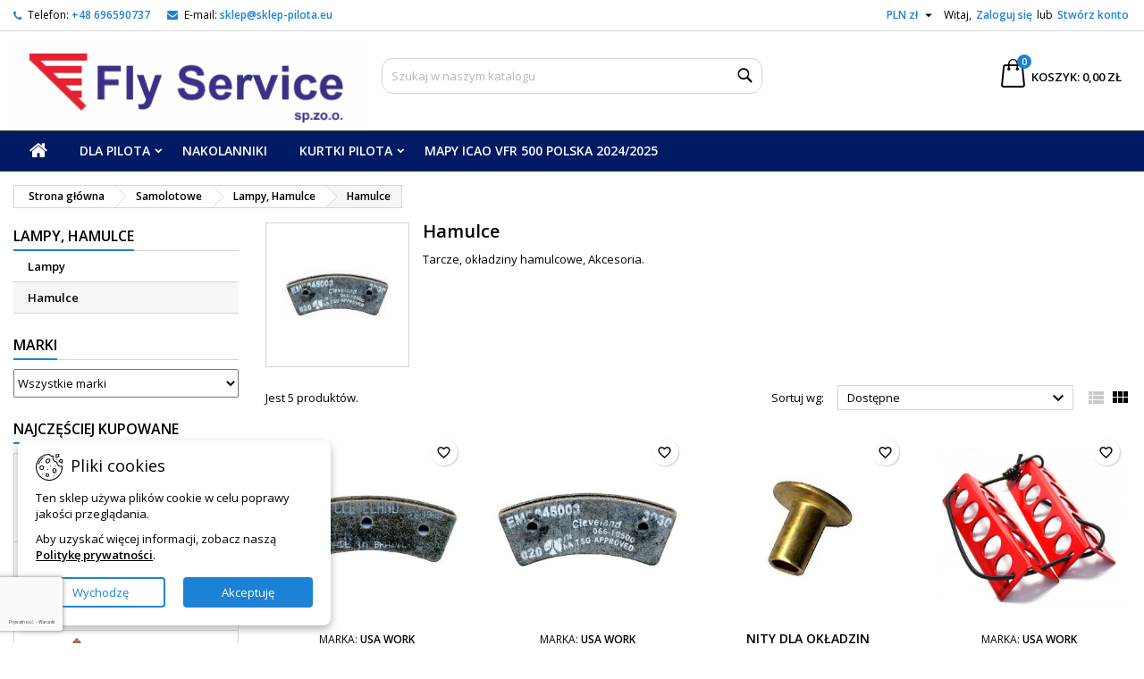

--- FILE ---
content_type: text/html; charset=utf-8
request_url: https://sklep-pilota.eu/119-hamulce
body_size: 24586
content:
<!doctype html>
<html lang="pl">

  <head>
    
      
  <meta charset="utf-8">


  <meta http-equiv="x-ua-compatible" content="ie=edge">



  <title>hamowanie</title>
  
    
  
  <meta name="description" content="Tarcze, okładziny hamulcowe, Akcesoria.">
          <link rel="canonical" href="https://sklep-pilota.eu/119-hamulce">
  
  	  
		  	  
    
  
    <script type="application/ld+json">
  {
    "@context": "https://schema.org",
    "@type": "Organization",
    "name" : "sklep-pilota.eu",
    "url" : "https://sklep-pilota.eu/"
         ,"logo": {
        "@type": "ImageObject",
        "url":"https://sklep-pilota.eu/img/logo-1766117691.jpg"
      }
      }
</script>

<script type="application/ld+json">
  {
    "@context": "https://schema.org",
    "@type": "WebPage",
    "isPartOf": {
      "@type": "WebSite",
      "url":  "https://sklep-pilota.eu/",
      "name": "sklep-pilota.eu"
    },
    "name": "hamowanie",
    "url":  "https://sklep-pilota.eu/119-hamulce"
  }
</script>


  <script type="application/ld+json">
    {
      "@context": "https://schema.org",
      "@type": "BreadcrumbList",
      "itemListElement": [
                  {
            "@type": "ListItem",
            "position": 1,
            "name": "Strona główna",
            "item": "https://sklep-pilota.eu/"
          },                  {
            "@type": "ListItem",
            "position": 2,
            "name": "Samolotowe",
            "item": "https://sklep-pilota.eu/13-samolotowe"
          },                  {
            "@type": "ListItem",
            "position": 3,
            "name": "Lampy, Hamulce",
            "item": "https://sklep-pilota.eu/30-lampy-hamulce"
          },                  {
            "@type": "ListItem",
            "position": 4,
            "name": "Hamulce",
            "item": "https://sklep-pilota.eu/119-hamulce"
          }              ]
    }
  </script>
  
  
  
  <script type="application/ld+json">
  {
    "@context": "https://schema.org",
    "@type": "ItemList",
    "itemListElement": [
          {
        "@type": "ListItem",
        "position": 1,
        "name": "Okładziny hamulcowe 3 otwory typ 66-106",
        "url": "https://sklep-pilota.eu/259-okladziny-hamulcowe-3-otwory-typ-66-106.html"
      },          {
        "@type": "ListItem",
        "position": 2,
        "name": "Okładziny hamulcowe 2 otwory Typ 66-105",
        "url": "https://sklep-pilota.eu/260-okladziny-hamulcowe-2-otwory-typ-66-105.html"
      },          {
        "@type": "ListItem",
        "position": 3,
        "name": "Nity dla okładzin hamulcowych",
        "url": "https://sklep-pilota.eu/261-nity-dla-okladzin-hamulcowych.html"
      },          {
        "@type": "ListItem",
        "position": 4,
        "name": "Podkładki pod koła samolotu",
        "url": "https://sklep-pilota.eu/460-podkladki-pod-kola-samolotu.html"
      },          {
        "@type": "ListItem",
        "position": 5,
        "name": "Podkładki pod koła samolotu.",
        "url": "https://sklep-pilota.eu/498-handy-chock.html"
      }        ]
  }
</script>

  
  
    
  

  
    <meta property="og:title" content="hamowanie" />
    <meta property="og:description" content="Tarcze, okładziny hamulcowe, Akcesoria." />
    <meta property="og:url" content="https://sklep-pilota.eu/119-hamulce" />
    <meta property="og:site_name" content="sklep-pilota.eu" />
    <meta property="og:type" content="website" />    



  <meta name="viewport" content="width=device-width, initial-scale=1">



  <link rel="icon" type="image/vnd.microsoft.icon" href="https://sklep-pilota.eu/img/favicon.ico?1766117691">
  <link rel="shortcut icon" type="image/x-icon" href="https://sklep-pilota.eu/img/favicon.ico?1766117691">



  
  <link rel="stylesheet" href="https://sklep-pilota.eu/themes/AngarTheme/assets/cache/theme-07cbc9172.css" type="text/css" media="all">


<link rel="stylesheet" rel="preload" as="style" href="https://fonts.googleapis.com/css?family=Open+Sans:400,600&amp;subset=latin,latin-ext&display=block" type="text/css" media="all" />



  

  <script type="text/javascript">
        var AdvancedEmailGuardData = {"meta":{"isGDPREnabled":true,"isLegacyOPCEnabled":false,"isLegacyMAModuleEnabled":false,"validationError":null},"settings":{"recaptcha":{"type":"v2_inv","key":"6LcRwG4pAAAAAMWGbnpWLPidyOkFQ3OX7lItd3mU","forms":{"login":{"size":"normal","align":"center","offset":1},"newsletter":{"size":"normal","align":"left","offset":1}},"language":"shop","theme":"light","position":"bottomleft","hidden":false,"deferred":true}},"context":{"ps":{"v17":true,"v17pc":true,"v17ch":true,"v16":false,"v161":false,"v15":false},"languageCode":"pl","pageName":"category"},"trans":{"genericError":"Wyst\u0105pi\u0142 b\u0142\u0105d, prosz\u0119 spr\u00f3bowa\u0107 ponownie."}};
        var blockwishlistController = "https:\/\/sklep-pilota.eu\/module\/blockwishlist\/action";
        var prestashop = {"cart":{"products":[],"totals":{"total":{"type":"total","label":"Razem","amount":0,"value":"0,00\u00a0z\u0142"},"total_including_tax":{"type":"total","label":"Suma (brutto)","amount":0,"value":"0,00\u00a0z\u0142"},"total_excluding_tax":{"type":"total","label":"Suma (netto)","amount":0,"value":"0,00\u00a0z\u0142"}},"subtotals":{"products":{"type":"products","label":"Produkty","amount":0,"value":"0,00\u00a0z\u0142"},"discounts":null,"shipping":{"type":"shipping","label":"Wysy\u0142ka","amount":0,"value":""},"tax":null},"products_count":0,"summary_string":"0 sztuk","vouchers":{"allowed":1,"added":[]},"discounts":[],"minimalPurchase":0,"minimalPurchaseRequired":""},"currency":{"id":1,"name":"Z\u0142oty polski","iso_code":"PLN","iso_code_num":"985","sign":"z\u0142"},"customer":{"lastname":null,"firstname":null,"email":null,"birthday":null,"newsletter":null,"newsletter_date_add":null,"optin":null,"website":null,"company":null,"siret":null,"ape":null,"is_logged":false,"gender":{"type":null,"name":null},"addresses":[]},"country":{"id_zone":9,"id_currency":0,"call_prefix":48,"iso_code":"PL","active":"1","contains_states":"0","need_identification_number":"0","need_zip_code":"1","zip_code_format":"NN-NNN","display_tax_label":"1","name":"Polska","id":14},"language":{"name":"Polski (Polish)","iso_code":"pl","locale":"pl-PL","language_code":"pl","active":"1","is_rtl":"0","date_format_lite":"Y-m-d","date_format_full":"Y-m-d H:i:s","id":1},"page":{"title":"","canonical":"https:\/\/sklep-pilota.eu\/119-hamulce","meta":{"title":"hamowanie","description":"Tarcze, ok\u0142adziny hamulcowe,\u00a0Akcesoria.","robots":"index"},"page_name":"category","body_classes":{"lang-pl":true,"lang-rtl":false,"country-PL":true,"currency-PLN":true,"layout-left-column":true,"page-category":true,"tax-display-enabled":true,"page-customer-account":false,"category-id-119":true,"category-Hamulce":true,"category-id-parent-30":true,"category-depth-level-4":true},"admin_notifications":[],"password-policy":{"feedbacks":{"0":"Bardzo s\u0142abe","1":"S\u0142abe","2":"\u015arednia","3":"Silne","4":"Bardzo silne","Straight rows of keys are easy to guess":"Proste kombinacje klawiszy s\u0105 \u0142atwe do odgadni\u0119cia","Short keyboard patterns are easy to guess":"Proste kombinacje przycisk\u00f3w s\u0105 \u0142atwe do odgadni\u0119cia","Use a longer keyboard pattern with more turns":"U\u017cyj d\u0142u\u017cszej i bardziej skomplikowanej kombinacji przycisk\u00f3w","Repeats like \"aaa\" are easy to guess":"Powt\u00f3rzenia typu \u201eaaa\u201d s\u0105 \u0142atwe do odgadni\u0119cia","Repeats like \"abcabcabc\" are only slightly harder to guess than \"abc\"":"Powt\u00f3rzenia takie jak \u201eabcabcabc\u201d s\u0105 tylko nieco trudniejsze do odgadni\u0119cia ni\u017c \u201eabc\u201d","Sequences like abc or 6543 are easy to guess":"Sekwencje takie jak \"abc\" lub \"6543\" s\u0105 \u0142atwe do odgadni\u0119cia","Recent years are easy to guess":"Ostatnie lata s\u0105 \u0142atwe do odgadni\u0119cia","Dates are often easy to guess":"Daty s\u0105 cz\u0119sto \u0142atwe do odgadni\u0119cia","This is a top-10 common password":"To has\u0142o jest jednym z 10 najcz\u0119\u015bciej u\u017cywanych","This is a top-100 common password":"To has\u0142o jest jednym z 100 najcz\u0119\u015bciej u\u017cywanych","This is a very common password":"To bardzo popularne has\u0142o","This is similar to a commonly used password":"Jest to podobne do powszechnie u\u017cywanego has\u0142a","A word by itself is easy to guess":"Pojedyncze s\u0142owo \u0142atwo odgadn\u0105\u0107","Names and surnames by themselves are easy to guess":"Same imiona i nazwiska s\u0105 \u0142atwe do odgadni\u0119cia","Common names and surnames are easy to guess":"Popularne imiona i nazwiska s\u0105 \u0142atwe do odgadni\u0119cia","Use a few words, avoid common phrases":"U\u017cyj kilku s\u0142\u00f3w, unikaj popularnych zwrot\u00f3w","No need for symbols, digits, or uppercase letters":"Nie potrzebujesz symboli, cyfr ani wielkich liter","Avoid repeated words and characters":"Unikaj powtarzaj\u0105cych si\u0119 s\u0142\u00f3w i znak\u00f3w","Avoid sequences":"Unikaj sekwencji","Avoid recent years":"Unikaj ostatnich lat","Avoid years that are associated with you":"Unikaj lat, kt\u00f3re s\u0105 z Tob\u0105 zwi\u0105zane","Avoid dates and years that are associated with you":"Unikaj dat i lat, kt\u00f3re s\u0105 z Tob\u0105 powi\u0105zane","Capitalization doesn't help very much":"Wielkie litery nie s\u0105 zbytnio pomocne","All-uppercase is almost as easy to guess as all-lowercase":"Same wielkie litery s\u0105 niemal tak \u0142atwe do odgadni\u0119cia, jak same ma\u0142e litery","Reversed words aren't much harder to guess":"Odwr\u00f3cone s\u0142owa nie s\u0105 du\u017co trudniejsze do odgadni\u0119cia","Predictable substitutions like '@' instead of 'a' don't help very much":"Przewidywalne zamiany, takie jak zastosowanie \"@\" zamiast \"a\", nie pomagaj\u0105 zbyt wiele","Add another word or two. Uncommon words are better.":"Dodaj kolejne s\u0142owo lub dwa. Nietypowe s\u0142owa s\u0105 lepsze."}}},"shop":{"name":"sklep-pilota.eu","logo":"https:\/\/sklep-pilota.eu\/img\/logo-1766117691.jpg","stores_icon":"https:\/\/sklep-pilota.eu\/img\/logo_stores.png","favicon":"https:\/\/sklep-pilota.eu\/img\/favicon.ico"},"core_js_public_path":"\/themes\/","urls":{"base_url":"https:\/\/sklep-pilota.eu\/","current_url":"https:\/\/sklep-pilota.eu\/119-hamulce","shop_domain_url":"https:\/\/sklep-pilota.eu","img_ps_url":"https:\/\/sklep-pilota.eu\/img\/","img_cat_url":"https:\/\/sklep-pilota.eu\/img\/c\/","img_lang_url":"https:\/\/sklep-pilota.eu\/img\/l\/","img_prod_url":"https:\/\/sklep-pilota.eu\/img\/p\/","img_manu_url":"https:\/\/sklep-pilota.eu\/img\/m\/","img_sup_url":"https:\/\/sklep-pilota.eu\/img\/su\/","img_ship_url":"https:\/\/sklep-pilota.eu\/img\/s\/","img_store_url":"https:\/\/sklep-pilota.eu\/img\/st\/","img_col_url":"https:\/\/sklep-pilota.eu\/img\/co\/","img_url":"https:\/\/sklep-pilota.eu\/themes\/AngarTheme\/assets\/img\/","css_url":"https:\/\/sklep-pilota.eu\/themes\/AngarTheme\/assets\/css\/","js_url":"https:\/\/sklep-pilota.eu\/themes\/AngarTheme\/assets\/js\/","pic_url":"https:\/\/sklep-pilota.eu\/upload\/","theme_assets":"https:\/\/sklep-pilota.eu\/themes\/AngarTheme\/assets\/","theme_dir":"https:\/\/sklep-pilota.eu\/themes\/AngarTheme\/","pages":{"address":"https:\/\/sklep-pilota.eu\/adres","addresses":"https:\/\/sklep-pilota.eu\/adresy","authentication":"https:\/\/sklep-pilota.eu\/logowanie","manufacturer":"https:\/\/sklep-pilota.eu\/producenci","cart":"https:\/\/sklep-pilota.eu\/koszyk","category":"https:\/\/sklep-pilota.eu\/?controller=category","cms":"https:\/\/sklep-pilota.eu\/?controller=cms","contact":"https:\/\/sklep-pilota.eu\/kontakt","discount":"https:\/\/sklep-pilota.eu\/rabat","guest_tracking":"https:\/\/sklep-pilota.eu\/sledzenie-zamowien-gosci","history":"https:\/\/sklep-pilota.eu\/historia-zamowien","identity":"https:\/\/sklep-pilota.eu\/dane-osobiste","index":"https:\/\/sklep-pilota.eu\/","my_account":"https:\/\/sklep-pilota.eu\/moje-konto","order_confirmation":"https:\/\/sklep-pilota.eu\/?controller=order-confirmation","order_detail":"https:\/\/sklep-pilota.eu\/?controller=order-detail","order_follow":"https:\/\/sklep-pilota.eu\/sledzenie-zamowienia","order":"https:\/\/sklep-pilota.eu\/zamowienie","order_return":"https:\/\/sklep-pilota.eu\/?controller=order-return","order_slip":"https:\/\/sklep-pilota.eu\/order-slip","pagenotfound":"https:\/\/sklep-pilota.eu\/nie-znaleziono-strony","password":"https:\/\/sklep-pilota.eu\/odzyskiwanie-hasla","pdf_invoice":"https:\/\/sklep-pilota.eu\/?controller=pdf-invoice","pdf_order_return":"https:\/\/sklep-pilota.eu\/?controller=pdf-order-return","pdf_order_slip":"https:\/\/sklep-pilota.eu\/?controller=pdf-order-slip","prices_drop":"https:\/\/sklep-pilota.eu\/?controller=prices-drop","product":"https:\/\/sklep-pilota.eu\/?controller=product","registration":"https:\/\/sklep-pilota.eu\/?controller=registration","search":"https:\/\/sklep-pilota.eu\/szukaj","sitemap":"https:\/\/sklep-pilota.eu\/mapa-strony","stores":"https:\/\/sklep-pilota.eu\/sklepy","supplier":"https:\/\/sklep-pilota.eu\/dostawcy","new_products":"https:\/\/sklep-pilota.eu\/?controller=new-products","brands":"https:\/\/sklep-pilota.eu\/producenci","register":"https:\/\/sklep-pilota.eu\/?controller=registration","order_login":"https:\/\/sklep-pilota.eu\/zamowienie?login=1"},"alternative_langs":[],"actions":{"logout":"https:\/\/sklep-pilota.eu\/?mylogout="},"no_picture_image":{"bySize":{"small_default":{"url":"https:\/\/sklep-pilota.eu\/img\/p\/pl-default-small_default.jpg","width":98,"height":98},"manufacturer_default":{"url":"https:\/\/sklep-pilota.eu\/img\/p\/pl-default-manufacturer_default.jpg","width":125,"height":125},"cart_default":{"url":"https:\/\/sklep-pilota.eu\/img\/p\/pl-default-cart_default.jpg","width":125,"height":125},"stores_default":{"url":"https:\/\/sklep-pilota.eu\/img\/p\/pl-default-stores_default.jpg","width":170,"height":115},"category_default":{"url":"https:\/\/sklep-pilota.eu\/img\/p\/pl-default-category_default.jpg","width":200,"height":200},"home_default":{"url":"https:\/\/sklep-pilota.eu\/img\/p\/pl-default-home_default.jpg","width":300,"height":300},"medium_default":{"url":"https:\/\/sklep-pilota.eu\/img\/p\/pl-default-medium_default.jpg","width":452,"height":452},"large_default":{"url":"https:\/\/sklep-pilota.eu\/img\/p\/pl-default-large_default.jpg","width":800,"height":800}},"small":{"url":"https:\/\/sklep-pilota.eu\/img\/p\/pl-default-small_default.jpg","width":98,"height":98},"medium":{"url":"https:\/\/sklep-pilota.eu\/img\/p\/pl-default-category_default.jpg","width":200,"height":200},"large":{"url":"https:\/\/sklep-pilota.eu\/img\/p\/pl-default-large_default.jpg","width":800,"height":800},"legend":""}},"configuration":{"display_taxes_label":"1","display_prices_tax_incl":true,"is_catalog":false,"show_prices":true,"opt_in":{"partner":true},"quantity_discount":{"type":"discount","label":"Rabat Jednostkowy"},"voucher_enabled":1,"return_enabled":0},"field_required":[],"breadcrumb":{"links":[{"title":"Strona g\u0142\u00f3wna","url":"https:\/\/sklep-pilota.eu\/"},{"title":"Samolotowe","url":"https:\/\/sklep-pilota.eu\/13-samolotowe"},{"title":"Lampy, Hamulce","url":"https:\/\/sklep-pilota.eu\/30-lampy-hamulce"},{"title":"Hamulce","url":"https:\/\/sklep-pilota.eu\/119-hamulce"}],"count":4},"link":{"protocol_link":"https:\/\/","protocol_content":"https:\/\/"},"time":1768668070,"static_token":"f54611de8074f0c695506aea9013c3db","token":"ea9f23584690b68ce3633e340d0f63ea","debug":false};
        var prestashopFacebookAjaxController = "https:\/\/sklep-pilota.eu\/module\/ps_facebook\/Ajax";
        var productsAlreadyTagged = [];
        var psemailsubscription_subscription = "https:\/\/sklep-pilota.eu\/module\/ps_emailsubscription\/subscription";
        var psr_icon_color = "#f19d76";
        var removeFromWishlistUrl = "https:\/\/sklep-pilota.eu\/module\/blockwishlist\/action?action=deleteProductFromWishlist";
        var wishlistAddProductToCartUrl = "https:\/\/sklep-pilota.eu\/module\/blockwishlist\/action?action=addProductToCart";
        var wishlistUrl = "https:\/\/sklep-pilota.eu\/module\/blockwishlist\/view";
      </script>



   <script type="text/javascript" style="display: none">
	//Common vars
    var apc_link = "https://sklep-pilota.eu/module/advancedpopupcreator/popup";
    var apc_token = "f54611de8074f0c695506aea9013c3db";
    var apc_product = "0";
    var apc_category = "119";
    var apc_supplier = "0";
    var apc_manufacturer = "0";
    var apc_cms = "";
    var apc_controller = "category";
    var apc_exit_popups = 0;
</script>



<style type="text/css">

@media (min-width:768px) {
									}

body {
	background-color: #ffffff;
	font-family: "Open Sans", Arial, Helvetica, sans-serif;
}

.products .product-miniature .product-title {
    height: 32px;
}

.products .product-miniature .product-title a {
    font-size: 14px;
    line-height: 16px;
}

#content-wrapper .products .product-miniature .product-desc {
    height: 36px;
}

@media (min-width: 991px) {
    #home_categories ul li .cat-container {
        min-height: 0px;
    }
}

@media (min-width: 768px) {
    #_desktop_logo {
        padding-top: 12px;
        padding-bottom: 0px;
    }
}

div#search_widget form input[type=text],
div#search_widget form button[type=submit] {
    border-radius: 13px;
}

.cart_style_1 #header div#_desktop_cart .blockcart .header {
    border-radius: 0px;
}


nav.header-nav {
    background: #ffffff;
}

nav.header-nav,
.header_sep2 #contact-link span.shop-phone,
.header_sep2 #contact-link span.shop-phone.shop-tel,
.header_sep2 #contact-link span.shop-phone:last-child,
.header_sep2 .lang_currency_top,
.header_sep2 .lang_currency_top:last-child,
.header_sep2 #_desktop_currency_selector,
.header_sep2 #_desktop_language_selector,
.header_sep2 #_desktop_user_info {
    border-color: #d6d4d4;
}

#contact-link,
#contact-link a,
.lang_currency_top span.lang_currency_text,
.lang_currency_top .dropdown i.expand-more,
nav.header-nav .user-info span,
nav.header-nav .user-info a.logout,
#languages-block-top div.current,
nav.header-nav a {
    color: #000000;
}

#contact-link span.shop-phone strong,
#contact-link span.shop-phone strong a,
.lang_currency_top span.expand-more,
nav.header-nav .user-info a.account {
    color: #1b82d6;
}

#contact-link span.shop-phone i {
    color: #1b82d6;
}

.header-top {
    background: #ffffff;
}

.search_style_1 div#search_widget form button[type=submit] {
    background: #1b82d6;
    color: #ffffff;
}

.search_style_1 div#search_widget form button[type=submit]:hover {
    background: #1b82d6;
    color: #ffffff;
}

.search_style_2 div#search_widget form button[type=submit] {
    color: #000000;
}

.search_style_2 div#search_widget form button[type=submit]:hover {
    color: #000000;
}


.cart_style_1 #header div#_desktop_cart .blockcart .header {
    background: #1b82d6;
}

.cart_style_1 #header div#_desktop_cart .blockcart .header a.cart_link {
    color: #ffffff;
}

.cart_style_2 #header div#_desktop_cart .blockcart .header a.cart_link,
.cart_style_3 #header div#_desktop_cart .blockcart .header a.cart_link,
.cart_style_4 #header div#_desktop_cart .blockcart .header a.cart_link,
.cart_style_5 #header div#_desktop_cart .blockcart .header a.cart_link,
#cart_icons a {
    color: #000000;
}

.cart_style_3 #header div#_desktop_cart .blockcart .header a.cart_link span.cart-products-count span.cart_qty,
.cart_style_5 #header div#_desktop_cart .blockcart .header a.cart_link span.cart-products-count span.cart_qty {
    background: #1b82d6;
}


.stickycart_yes.sticky_cart #header div#_desktop_cart .blockcart .header .cart_index_title {
    background: #1b82d6;
}

.stickycart_yes.sticky_cart #header div#_desktop_cart .blockcart .header a.cart_link span.cart-products-count span.cart_qty span {
    background: #f8653d;
}

.stickycart_yes.sticky_cart #header div#_desktop_cart .blockcart .header a.cart_link {
    color: #ffffff;
}

#homepage-slider .bx-wrapper .bx-pager.bx-default-pager a:hover,
#homepage-slider .bx-wrapper .bx-pager.bx-default-pager a.active{
    background: #1b82d6;
}

div#rwd_menu {
    background: #001a63;
}

div#rwd_menu,
div#rwd_menu a {
    color: #ffffff;
}

div#rwd_menu,
div#rwd_menu .rwd_menu_item,
div#rwd_menu .rwd_menu_item:first-child {
    border-color: #363636;
}

div#rwd_menu .rwd_menu_item:hover,
div#rwd_menu .rwd_menu_item:focus,
div#rwd_menu .rwd_menu_item a:hover,
div#rwd_menu .rwd_menu_item a:focus {
    color: #ffffff;
    background: #1b82d6;
}

#mobile_top_menu_wrapper2 .top-menu li a:hover,
.rwd_menu_open ul.user_info li a:hover {
    background: #1b82d6;
    color: #ffffff;
}

#_desktop_top_menu{
    background: #001a63;
}

#_desktop_top_menu,
#_desktop_top_menu > ul > li,
.menu_sep1 #_desktop_top_menu > ul > li,
.menu_sep1 #_desktop_top_menu > ul > li:last-child,
.menu_sep2 #_desktop_top_menu,
.menu_sep2 #_desktop_top_menu > ul > li,
.menu_sep2 #_desktop_top_menu > ul > li:last-child,
.menu_sep3 #_desktop_top_menu,
.menu_sep4 #_desktop_top_menu,
.menu_sep5 #_desktop_top_menu,
.menu_sep6 #_desktop_top_menu {
    border-color: #363636;
}

#_desktop_top_menu > ul > li > a {
    color: #ffffff;
}

#_desktop_top_menu > ul > li:hover > a {
    color: #ffffff;
    background: #1b82d6;
}

.submenu1 #_desktop_top_menu .popover.sub-menu ul.top-menu li a:hover,
.submenu3 #_desktop_top_menu .popover.sub-menu ul.top-menu li a:hover,
.live_edit_0.submenu1 #_desktop_top_menu .popover.sub-menu ul.top-menu li:hover > a,
.live_edit_0.submenu3 #_desktop_top_menu .popover.sub-menu ul.top-menu li:hover > a {
    background: #1b82d6;
    color: #ffffff;
}


#home_categories .homecat_title span {
    border-color: #1b82d6;
}

#home_categories ul li .homecat_name span {
    background: #1b82d6;
}

#home_categories ul li a.view_more {
    background: #1b82d6;
    color: #ffffff;
    border-color: #1b82d6;
}

#home_categories ul li a.view_more:hover {
    background: #1b1a1b;
    color: #ffffff;
    border-color: #1b1a1b;
}

.columns .text-uppercase a,
.columns .text-uppercase span,
.columns div#_desktop_cart .cart_index_title a,
#home_man_product .catprod_title a span {
    border-color: #1b82d6;
}

#index .tabs ul.nav-tabs li.nav-item a.active,
#index .tabs ul.nav-tabs li.nav-item a:hover,
.index_title a,
.index_title span {
    border-color: #1b82d6;
}

a.product-flags-plist span.product-flag,
a.product-flags-plist span.product-flag.new,
#home_cat_product a.product-flags-plist span.product-flag.new,
#product #content .product-flags li,
#product #content .product-flags .product-flag.new {
    background: #1b82d6;
}

a.product-flags-plist span.product-flag.discount-percentage,
a.product-flags-plist span.product-flag.discount,
a.product-flags-plist span.product-flag.out_of_stock,
.product-prices span.discount,
#product #content .product-flags .product-flag.discount,
#product #content .product-flags .product-flag.out_of_stock {
    background: #ff0000;
}

.products .product-miniature .product-title a,
#home_cat_product ul li .right-block .name_block a {
    color: #000000;
}

.products .product-miniature span.price,
#home_cat_product ul li .product-price-and-shipping .price,
.ui-widget .search_right span.search_price,
body#view #main .wishlist-product-price {
    color: #ff5722;
}

.button-container .add-to-cart:hover,
#subcart .cart-buttons .viewcart:hover,
body#view ul li.wishlist-products-item .wishlist-product-bottom .btn-primary:hover {
    background: #282828;
    color: #ffffff;
    border-color: #282828;
}

.button-container .add-to-cart,
.button-container .add-to-cart:disabled,
#subcart .cart-buttons .viewcart,
body#view ul li.wishlist-products-item .wishlist-product-bottom .btn-primary {
    background: #1b82d6;
    color: #ffffff;
    border-color: #1b82d6;
}

#home_cat_product .catprod_title span {
    border-color: #1b82d6;
}

#home_man .man_title span {
    border-color: #1b82d6;
}

div#angarinfo_block .icon_cms {
    color: #1b82d6;
}

.footer-container {
    background: #1b1a1b;
}

.footer-container,
.footer-container .h3,
.footer-container .links .title,
.row.social_footer {
    border-color: #363636;
}

.footer-container .h3 span,
.footer-container .h3 a,
.footer-container .links .title span.h3,
.footer-container .links .title a.h3 {
    border-color: #1b82d6;
}

.footer-container,
.footer-container .h3,
.footer-container .links .title .h3,
.footer-container a,
.footer-container li a,
.footer-container .links ul>li a {
    color: #ffffff;
}

.block_newsletter .btn-newsletter {
    background: #1b82d6;
    color: #ffffff;
}

.block_newsletter .btn-newsletter:hover {
    background: #1b82d6;
    color: #ffffff;
}

.footer-container .bottom-footer {
    background: #1b1a1b;
    border-color: #363636;
    color: #ffffff;
}

.product-prices .current-price span.price {
    color: #ff5722;
}

.product-add-to-cart button.btn.add-to-cart:hover {
    background: #282828;
    color: #ffffff;
    border-color: #282828;
}

.product-add-to-cart button.btn.add-to-cart,
.product-add-to-cart button.btn.add-to-cart:disabled {
    background: #1b82d6;
    color: #ffffff;
    border-color: #1b82d6;
}

#product .tabs ul.nav-tabs li.nav-item a.active,
#product .tabs ul.nav-tabs li.nav-item a:hover,
#product .index_title span,
.page-product-heading span,
body #product-comments-list-header .comments-nb {
    border-color: #1b82d6;
}

body .btn-primary:hover {
    background: #3aa04c;
    color: #ffffff;
    border-color: #196f28;
}

body .btn-primary,
body .btn-primary.disabled,
body .btn-primary:disabled,
body .btn-primary.disabled:hover {
    background: #43b754;
    color: #ffffff;
    border-color: #399a49;
}

body .btn-secondary:hover {
    background: #eeeeee;
    color: #000000;
    border-color: #d8d8d8;
}

body .btn-secondary,
body .btn-secondary.disabled,
body .btn-secondary:disabled,
body .btn-secondary.disabled:hover {
    background: #f6f6f6;
    color: #000000;
    border-color: #d8d8d8;
}

.form-control:focus, .input-group.focus {
    border-color: #dbdbdb;
    outline-color: #dbdbdb;
}

body .pagination .page-list .current a,
body .pagination .page-list a:hover,
body .pagination .page-list .current a.disabled,
body .pagination .page-list .current a.disabled:hover {
    color: #1b82d6;
}

.page-my-account #content .links a:hover i {
    color: #1b82d6;
}

#scroll_top {
    background: #1b82d6;
    color: #ffffff;
}

#scroll_top:hover,
#scroll_top:focus {
    background: #1b1a1b;
    color: #ffffff;
}

</style>



    
  </head>

  <body id="category" class="lang-pl country-pl currency-pln layout-left-column page-category tax-display-enabled category-id-119 category-hamulce category-id-parent-30 category-depth-level-4 live_edit_  ps_902 no_bg bg_attatchment_fixed bg_position_tl bg_repeat_xy bg_size_initial slider_position_top slider_controls_black banners_top3 banners_top_tablets2 banners_top_phones1 banners_bottom2 banners_bottom_tablets2 banners_bottom_phones1 submenu1 pl_1col_qty_5 pl_2col_qty_4 pl_3col_qty_3 pl_1col_qty_bigtablets_4 pl_2col_qty_bigtablets_3 pl_3col_qty_bigtablets_2 pl_1col_qty_tablets_3 pl_1col_qty_phones_1 home_tabs2 pl_border_type3 pl_button_icon_no pl_button_qty2 pl_desc_no pl_reviews_hide_text pl_availability_no product_layout2 hide_reference_no hide_reassurance_yes product_tabs1 menu_sep3 header_sep1 slider_boxed feat_cat_style3 feat_cat4 feat_cat_bigtablets2 feat_cat_tablets2 feat_cat_phones0 all_products_yes pl_colors_yes newsletter_info_yes stickycart_yes stickymenu_yes homeicon_no pl_man_no product_hide_man_yes cart_style_3 pl_ref_yes header_style_1 mainfont_Open_Sans bg_white page_width_1300 pl_qty_yes pl_stock_yes product_stock_yes cat_image_no cat_desc_mobile_no subcat_image_no subcat_style_0 subcat_qty_5 pl_price_default product_price_default footer_style_1 pl_grayout_yes pl_gallery_type_1 nav_uppercase_no logo_center_no search_style_2 menu_center_no menu_uppercase_yes submenu_uppercase_yes lc_index_hide_yes lc_category_hide_no lc_product_hide_no lc_cms_hide_yes lc_width_22 lc_category_style_1 lc_banner_hide_yes pl_align_center pl_name_uppercase_yes pl_qv_style_2 footer_links_style_1 footer_links_column_2 footer_social_no prod_arrows_no prod_thumb_style_1 popup_thumb_style_1 standard_carusele not_logged   color_scheme_at15 ">

    
      
    

    <main>
      
              

      <header id="header">
        
          


  <div class="header-banner">
    
  </div>



  <nav class="header-nav">
    <div class="container">
      <div class="row">
          <div class="col-md-12 col-xs-12">
            <div id="_desktop_contact_link">
  <div id="contact-link">

			<span class="shop-phone contact_link">
			<a href="https://sklep-pilota.eu/kontakt">Kontakt</a>
		</span>
	
			<span class="shop-phone shop-tel">
			<i class="fa fa-phone"></i>
			<span class="shop-phone_text">Telefon:</span>
			<strong><a href="tel: +48 696590737"> +48 696590737</a></strong>
		</span>
	
			<span class="shop-phone shop-email">
			<i class="fa fa-envelope"></i>
			<span class="shop-phone_text">E-mail:</span>
			<strong><a href="&#109;&#97;&#105;&#108;&#116;&#111;&#58;%73%6b%6c%65%70@%73%6b%6c%65%70-%70%69%6c%6f%74%61.%65%75" >&#x73;&#x6b;&#x6c;&#x65;&#x70;&#x40;&#x73;&#x6b;&#x6c;&#x65;&#x70;&#x2d;&#x70;&#x69;&#x6c;&#x6f;&#x74;&#x61;&#x2e;&#x65;&#x75;</a></strong>
		</span>
	

  </div>
</div>


            <div id="_desktop_user_info">
  <div class="user-info">


	<ul class="user_info hidden-md-up">

		
			<li><a href="https://sklep-pilota.eu/moje-konto" title="Zaloguj się do swojego konta klienta" rel="nofollow">Zaloguj się</a></li>
			<li><a href="https://sklep-pilota.eu/?controller=registration" title="Zaloguj się do swojego konta klienta" rel="nofollow">Stwórz konto</a></li>

		
	</ul>


	<div class="hidden-sm-down">
		<span class="welcome">Witaj,</span>
					<a class="account" href="https://sklep-pilota.eu/moje-konto" title="Zaloguj się do swojego konta klienta" rel="nofollow">Zaloguj się</a>

			<span class="or">lub</span>

			<a class="account" href="https://sklep-pilota.eu/?controller=registration" title="Zaloguj się do swojego konta klienta" rel="nofollow">Stwórz konto</a>
			</div>


  </div>
</div><div id="_desktop_currency_selector" class="lang_currency_top">
  <div class="currency-selector dropdown js-dropdown">
	<button data-toggle="dropdown" class="hidden-sm-down2 btn-unstyle" aria-haspopup="true" aria-expanded="false" aria-label="Lista rozwijana walut">
	  <span class="expand-more _gray-darker">PLN zł</span>
	  <i class="material-icons expand-more">&#xE5C5;</i>
	</button>
	<ul class="dropdown-menu hidden-sm-down2" aria-labelledby="currency-selector-label">
	  		<li >
		  <a title="Euro" rel="nofollow" href="https://sklep-pilota.eu/119-hamulce?SubmitCurrency=1&amp;id_currency=3" class="dropdown-item">EUR €</a>
		</li>
	  		<li  class="current" >
		  <a title="Złoty polski" rel="nofollow" href="https://sklep-pilota.eu/119-hamulce?SubmitCurrency=1&amp;id_currency=1" class="dropdown-item">PLN zł</a>
		</li>
	  	</ul>
  </div>
</div>

          </div>
      </div>
    </div>
  </nav>



  <div class="header-top">
    <div class="container">
	  <div class="row">
        <div class="col-md-4 hidden-sm-down2" id="_desktop_logo">
                            <a href="https://sklep-pilota.eu/">
                  <img class="logo img-responsive" src="https://sklep-pilota.eu/img/logo-1766117691.jpg" alt="sklep-pilota.eu">
                </a>
                    </div>
		
<div id="_desktop_cart">

	<div class="cart_top">

		<div class="blockcart cart-preview inactive" data-refresh-url="//sklep-pilota.eu/module/ps_shoppingcart/ajax">
			<div class="header">
			
				<div class="cart_index_title">
					<a class="cart_link" rel="nofollow" href="//sklep-pilota.eu/koszyk?action=show">
						<i class="shopping-cart"></i>
						<span class="hidden-sm-down cart_title">Koszyk</span>
						<span class="cart-products-count">
							<span class="cart_qty"><span>0</span></span>
							<span class="cart_text"> szt. - </span>
							<span class="cart_total">0,00 zł</span>
						</span>
					</a>
				</div>


				<div id="subcart">

					<ul class="cart_products">

											<li>W koszyku nie ma jeszcze produktów</li>
					
										</ul>

					<ul class="cart-subtotals">

				
						<li>
							<span class="text">Wysyłka</span>
							<span class="value"></span>
							<span class="clearfix"></span>
						</li>

						<li>
							<span class="text">Razem</span>
							<span class="value">0,00 zł</span>
							<span class="clearfix"></span>
						</li>

					</ul>

					<div class="cart-buttons">
						<a class="btn btn-primary viewcart" rel="nofollow" href="//sklep-pilota.eu/koszyk?action=show">Realizuj zamówienie <i class="material-icons">&#xE315;</i></a>
											</div>

				</div>

			</div>
		</div>

	</div>


</div>


<!-- Block search module TOP -->
<div id="_desktop_search_widget" class="col-lg-4 col-md-4 col-sm-12 search-widget hidden-sm-down ">
	<div id="search_widget" data-search-controller-url="//sklep-pilota.eu/szukaj">
		<form method="get" action="//sklep-pilota.eu/szukaj">
			<input type="hidden" name="controller" value="search">
			<input type="text" name="s" value="" placeholder="Szukaj w naszym katalogu" aria-label="Szukaj">
			<button type="submit">
				<i class="search"></i>
				<span class="sr-only">Szukaj</span>
			</button>
		</form>
	</div>
</div>
<!-- /Block search module TOP -->

		<div class="clearfix"></div>
	  </div>
    </div>

	<div id="rwd_menu" class="hidden-md-up">
		<div class="container">
			<div id="menu-icon2" class="rwd_menu_item"><i class="material-icons d-inline">&#xE5D2;</i></div>
			<div id="search-icon" class="rwd_menu_item"><i class="material-icons search">&#xE8B6;</i></div>
			<div id="user-icon" class="rwd_menu_item"><i class="material-icons logged">&#xE7FF;</i></div>
			<div id="_mobile_cart" class="rwd_menu_item"></div>
		</div>
		<div class="clearfix"></div>
	</div>

	<div class="container">
		<div id="mobile_top_menu_wrapper2" class="rwd_menu_open hidden-md-up" style="display:none;">
			<div class="js-top-menu mobile" id="_mobile_top_menu"></div>
		</div>

		<div id="mobile_search_wrapper" class="rwd_menu_open hidden-md-up" style="display:none;">
			<div id="_mobile_search_widget"></div>
		</div>

		<div id="mobile_user_wrapper" class="rwd_menu_open hidden-md-up" style="display:none;">
			<div id="_mobile_user_info"></div>
		</div>
	</div>
  </div>
  

<div class="menu js-top-menu position-static hidden-sm-down" id="_desktop_top_menu" aria-label="Menu główne">
    

      <ul class="top-menu container" id="top-menu" data-depth="0">

					<li class="home_icon"><a href="https://sklep-pilota.eu/"><i class="icon-home"></i><span class="sr-only">Strona główna</span></a></li>
		
	    
							<li class="category" id="category-3">
								  <a
					class="dropdown-item sf-with-ul"
					href="https://sklep-pilota.eu/3-dla-pilota" data-depth="0"
									  >
										  					  					  <span class="float-xs-right hidden-md-up">
						<span data-target="#top_sub_menu_75891" data-toggle="collapse" class="navbar-toggler collapse-icons">
						  <i class="material-icons add">&#xE313;</i>
						  <i class="material-icons remove">&#xE316;</i>
						</span>
					  </span>
										Dla Pilota
				  </a>
				  				  <div  class="popover sub-menu js-sub-menu collapse" id="top_sub_menu_75891">
					

      <ul class="top-menu container"  data-depth="1">

		
	    
							<li class="category" id="category-4">
								  <a
					class="dropdown-item dropdown-submenu sf-with-ul"
					href="https://sklep-pilota.eu/4-sluchawki" data-depth="1"
									  >
										  					  					  <span class="float-xs-right hidden-md-up">
						<span data-target="#top_sub_menu_15641" data-toggle="collapse" class="navbar-toggler collapse-icons">
						  <i class="material-icons add">&#xE313;</i>
						  <i class="material-icons remove">&#xE316;</i>
						</span>
					  </span>
										Słuchawki
				  </a>
				  				  <div  class="collapse" id="top_sub_menu_15641">
					

      <ul class="top-menu container"  data-depth="2">

		
	    
							<li class="category" id="category-73">
								  <a
					class="dropdown-item"
					href="https://sklep-pilota.eu/73-david-clark" data-depth="2"
									  >
										David Clark
				  </a>
				  				</li>
							<li class="category" id="category-74">
								  <a
					class="dropdown-item"
					href="https://sklep-pilota.eu/74-sennheiser" data-depth="2"
									  >
										Sennheiser
				  </a>
				  				</li>
							<li class="category" id="category-75">
								  <a
					class="dropdown-item"
					href="https://sklep-pilota.eu/75-sl-40" data-depth="2"
									  >
										SL 40
				  </a>
				  				</li>
							<li class="category" id="category-77">
								  <a
					class="dropdown-item"
					href="https://sklep-pilota.eu/77-dc-helikoptera" data-depth="2"
									  >
										DC  Helikoptera
				  </a>
				  				</li>
							<li class="category" id="category-79">
								  <a
					class="dropdown-item sf-with-ul"
					href="https://sklep-pilota.eu/79-akcesoria" data-depth="2"
									  >
										  					  					  <span class="float-xs-right hidden-md-up">
						<span data-target="#top_sub_menu_23332" data-toggle="collapse" class="navbar-toggler collapse-icons">
						  <i class="material-icons add">&#xE313;</i>
						  <i class="material-icons remove">&#xE316;</i>
						</span>
					  </span>
										Akcesoria
				  </a>
				  				  <div  class="collapse" id="top_sub_menu_23332">
					

      <ul class="top-menu container"  data-depth="3">

		
	    
							<li class="category" id="category-96">
								  <a
					class="dropdown-item"
					href="https://sklep-pilota.eu/96-bose" data-depth="3"
									  >
										BOSE X
				  </a>
				  				</li>
							<li class="category" id="category-97">
								  <a
					class="dropdown-item"
					href="https://sklep-pilota.eu/97-sennheiser" data-depth="3"
									  >
										Sennheiser
				  </a>
				  				</li>
							<li class="category" id="category-98">
								  <a
					class="dropdown-item"
					href="https://sklep-pilota.eu/98-devid-clark" data-depth="3"
									  >
										Devid Clark
				  </a>
				  				</li>
							<li class="category" id="category-225">
								  <a
					class="dropdown-item"
					href="https://sklep-pilota.eu/225-bose-a-20" data-depth="3"
									  >
										BOSE A20
				  </a>
				  				</li>
							<li class="category" id="category-226">
								  <a
					class="dropdown-item"
					href="https://sklep-pilota.eu/226-bose-a-30" data-depth="3"
									  >
										BOSE A30
				  </a>
				  				</li>
			
		
      </ul>


									  </div>
				  				</li>
							<li class="category" id="category-171">
								  <a
					class="dropdown-item"
					href="https://sklep-pilota.eu/171-lightspeed-aktivheadsets" data-depth="2"
									  >
										Lightspeed Aktivheadsets
				  </a>
				  				</li>
			
		
      </ul>


									  </div>
				  				</li>
							<li class="category" id="category-5">
								  <a
					class="dropdown-item dropdown-submenu sf-with-ul"
					href="https://sklep-pilota.eu/5-nawigacja" data-depth="1"
									  >
										  					  					  <span class="float-xs-right hidden-md-up">
						<span data-target="#top_sub_menu_67345" data-toggle="collapse" class="navbar-toggler collapse-icons">
						  <i class="material-icons add">&#xE313;</i>
						  <i class="material-icons remove">&#xE316;</i>
						</span>
					  </span>
										Nawigacja
				  </a>
				  				  <div  class="collapse" id="top_sub_menu_67345">
					

      <ul class="top-menu container"  data-depth="2">

		
	    
							<li class="category" id="category-6">
								  <a
					class="dropdown-item"
					href="https://sklep-pilota.eu/6-nakolanniki" data-depth="2"
									  >
										Nakolanniki
				  </a>
				  				</li>
							<li class="category" id="category-70">
								  <a
					class="dropdown-item"
					href="https://sklep-pilota.eu/70-przybory-nawigacji" data-depth="2"
									  >
										Przybory nawigacji
				  </a>
				  				</li>
							<li class="category" id="category-71">
								  <a
					class="dropdown-item"
					href="https://sklep-pilota.eu/71-ksiazka-samolotu" data-depth="2"
									  >
										Ksiażka samolotu
				  </a>
				  				</li>
							<li class="category" id="category-89">
								  <a
					class="dropdown-item"
					href="https://sklep-pilota.eu/89-komputery-nawigacji" data-depth="2"
									  >
										Komputery nawigacji
				  </a>
				  				</li>
							<li class="category" id="category-90">
								  <a
					class="dropdown-item"
					href="https://sklep-pilota.eu/90-ksiazki-lotow" data-depth="2"
									  >
										Książki  lotów 
				  </a>
				  				</li>
			
		
      </ul>


									  </div>
				  				</li>
							<li class="category" id="category-7">
								  <a
					class="dropdown-item dropdown-submenu sf-with-ul"
					href="https://sklep-pilota.eu/7-torby-pilota" data-depth="1"
									  >
										  					  					  <span class="float-xs-right hidden-md-up">
						<span data-target="#top_sub_menu_10747" data-toggle="collapse" class="navbar-toggler collapse-icons">
						  <i class="material-icons add">&#xE313;</i>
						  <i class="material-icons remove">&#xE316;</i>
						</span>
					  </span>
										Torby pilota
				  </a>
				  				  <div  class="collapse" id="top_sub_menu_10747">
					

      <ul class="top-menu container"  data-depth="2">

		
	    
							<li class="category" id="category-85">
								  <a
					class="dropdown-item"
					href="https://sklep-pilota.eu/85-torby" data-depth="2"
									  >
										Torby
				  </a>
				  				</li>
							<li class="category" id="category-86">
								  <a
					class="dropdown-item"
					href="https://sklep-pilota.eu/86-etui-saszetki-" data-depth="2"
									  >
										Etui, Saszetki 
				  </a>
				  				</li>
							<li class="category" id="category-87">
								  <a
					class="dropdown-item"
					href="https://sklep-pilota.eu/87-plecaki" data-depth="2"
									  >
										Plecaki
				  </a>
				  				</li>
							<li class="category" id="category-131">
								  <a
					class="dropdown-item"
					href="https://sklep-pilota.eu/131-walizki" data-depth="2"
									  >
										Walizki
				  </a>
				  				</li>
			
		
      </ul>


									  </div>
				  				</li>
							<li class="category" id="category-8">
								  <a
					class="dropdown-item dropdown-submenu sf-with-ul"
					href="https://sklep-pilota.eu/8-gps-akcesoria" data-depth="1"
									  >
										  					  					  <span class="float-xs-right hidden-md-up">
						<span data-target="#top_sub_menu_627" data-toggle="collapse" class="navbar-toggler collapse-icons">
						  <i class="material-icons add">&#xE313;</i>
						  <i class="material-icons remove">&#xE316;</i>
						</span>
					  </span>
										GPS &amp; Akcesoria
				  </a>
				  				  <div  class="collapse" id="top_sub_menu_627">
					

      <ul class="top-menu container"  data-depth="2">

		
	    
							<li class="category" id="category-91">
								  <a
					class="dropdown-item"
					href="https://sklep-pilota.eu/91-garmin-akcesoria" data-depth="2"
									  >
										Garmin akcesoria
				  </a>
				  				</li>
							<li class="category" id="category-92">
								  <a
					class="dropdown-item"
					href="https://sklep-pilota.eu/92-avmap-gps" data-depth="2"
									  >
										AvMap  GPS
				  </a>
				  				</li>
							<li class="category" id="category-99">
								  <a
					class="dropdown-item"
					href="https://sklep-pilota.eu/99--avmap-akcesoria" data-depth="2"
									  >
										 AvMap akcesoria
				  </a>
				  				</li>
							<li class="category" id="category-100">
								  <a
					class="dropdown-item"
					href="https://sklep-pilota.eu/100-garmin-gps" data-depth="2"
									  >
										Garmin GPS
				  </a>
				  				</li>
			
		
      </ul>


									  </div>
				  				</li>
							<li class="category" id="category-9">
								  <a
					class="dropdown-item dropdown-submenu sf-with-ul"
					href="https://sklep-pilota.eu/9-kurtki-pilota" data-depth="1"
									  >
										  					  					  <span class="float-xs-right hidden-md-up">
						<span data-target="#top_sub_menu_35847" data-toggle="collapse" class="navbar-toggler collapse-icons">
						  <i class="material-icons add">&#xE313;</i>
						  <i class="material-icons remove">&#xE316;</i>
						</span>
					  </span>
										Kurtki Pilota
				  </a>
				  				  <div  class="collapse" id="top_sub_menu_35847">
					

      <ul class="top-menu container"  data-depth="2">

		
	    
							<li class="category" id="category-94">
								  <a
					class="dropdown-item"
					href="https://sklep-pilota.eu/94-kurtki-alpha" data-depth="2"
									  >
										Kurtki Alpha
				  </a>
				  				</li>
							<li class="category" id="category-101">
								  <a
					class="dropdown-item"
					href="https://sklep-pilota.eu/101-kurtki-skorzane" data-depth="2"
									  >
										Kurtki skórzane
				  </a>
				  				</li>
							<li class="category" id="category-154">
								  <a
					class="dropdown-item"
					href="https://sklep-pilota.eu/154-kurtki-dzieci" data-depth="2"
									  >
										Kurtki Dzieci
				  </a>
				  				</li>
							<li class="category" id="category-155">
								  <a
					class="dropdown-item"
					href="https://sklep-pilota.eu/155-kurtki-cwu" data-depth="2"
									  >
										Kurtka DESIGN 4 PILOTS
				  </a>
				  				</li>
							<li class="category" id="category-221">
								  <a
					class="dropdown-item"
					href="https://sklep-pilota.eu/221-kurtka-wiosenno-letnia" data-depth="2"
									  >
										Kurtka Wiosenno-Letnia
				  </a>
				  				</li>
							<li class="category" id="category-222">
								  <a
					class="dropdown-item"
					href="https://sklep-pilota.eu/222-kurtka-pilota-tactical" data-depth="2"
									  >
										Kurtka Pilota Tactical
				  </a>
				  				</li>
			
		
      </ul>


									  </div>
				  				</li>
							<li class="category" id="category-10">
								  <a
					class="dropdown-item dropdown-submenu"
					href="https://sklep-pilota.eu/10-kombinezony" data-depth="1"
									  >
										Kombinezony
				  </a>
				  				</li>
							<li class="category" id="category-52">
								  <a
					class="dropdown-item dropdown-submenu sf-with-ul"
					href="https://sklep-pilota.eu/52-akcesoria" data-depth="1"
									  >
										  					  					  <span class="float-xs-right hidden-md-up">
						<span data-target="#top_sub_menu_92408" data-toggle="collapse" class="navbar-toggler collapse-icons">
						  <i class="material-icons add">&#xE313;</i>
						  <i class="material-icons remove">&#xE316;</i>
						</span>
					  </span>
										Akcesoria
				  </a>
				  				  <div  class="collapse" id="top_sub_menu_92408">
					

      <ul class="top-menu container"  data-depth="2">

		
	    
							<li class="category" id="category-82">
								  <a
					class="dropdown-item"
					href="https://sklep-pilota.eu/82-czapki-pilota" data-depth="2"
									  >
										Czapki Pilota
				  </a>
				  				</li>
							<li class="category" id="category-83">
								  <a
					class="dropdown-item"
					href="https://sklep-pilota.eu/83-rekawice-szaliki" data-depth="2"
									  >
										Rękawice, szaliki
				  </a>
				  				</li>
							<li class="category" id="category-84">
								  <a
					class="dropdown-item"
					href="https://sklep-pilota.eu/84-swetry-pilota" data-depth="2"
									  >
										Swetry Pilota
				  </a>
				  				</li>
							<li class="category" id="category-105">
								  <a
					class="dropdown-item"
					href="https://sklep-pilota.eu/105-polos-t-schirts" data-depth="2"
									  >
										Polos, T-Schirts
				  </a>
				  				</li>
							<li class="category" id="category-132">
								  <a
					class="dropdown-item"
					href="https://sklep-pilota.eu/132-koszule-pilota" data-depth="2"
									  >
										Koszule Pilota
				  </a>
				  				</li>
							<li class="category" id="category-134">
								  <a
					class="dropdown-item"
					href="https://sklep-pilota.eu/134-akcesoria-pilota" data-depth="2"
									  >
										Akcesoria pilota
				  </a>
				  				</li>
							<li class="category" id="category-135">
								  <a
					class="dropdown-item"
					href="https://sklep-pilota.eu/135-okulary" data-depth="2"
									  >
										Okulary
				  </a>
				  				</li>
			
		
      </ul>


									  </div>
				  				</li>
							<li class="category" id="category-55">
								  <a
					class="dropdown-item dropdown-submenu"
					href="https://sklep-pilota.eu/55-upominki" data-depth="1"
									  >
										Upominki
				  </a>
				  				</li>
							<li class="category" id="category-15">
								  <a
					class="dropdown-item dropdown-submenu sf-with-ul"
					href="https://sklep-pilota.eu/15-ipad-iphone" data-depth="1"
									  >
										  					  					  <span class="float-xs-right hidden-md-up">
						<span data-target="#top_sub_menu_61829" data-toggle="collapse" class="navbar-toggler collapse-icons">
						  <i class="material-icons add">&#xE313;</i>
						  <i class="material-icons remove">&#xE316;</i>
						</span>
					  </span>
										iPad &amp; iPhone
				  </a>
				  				  <div  class="collapse" id="top_sub_menu_61829">
					

      <ul class="top-menu container"  data-depth="2">

		
	    
							<li class="category" id="category-44">
								  <a
					class="dropdown-item"
					href="https://sklep-pilota.eu/44-ipad-air-nakolannik" data-depth="2"
									  >
										iPad Air nakolannik
				  </a>
				  				</li>
							<li class="category" id="category-206">
								  <a
					class="dropdown-item"
					href="https://sklep-pilota.eu/206-ipad-mini-nakolannik" data-depth="2"
									  >
										iPad mini nakolannik
				  </a>
				  				</li>
							<li class="category" id="category-45">
								  <a
					class="dropdown-item"
					href="https://sklep-pilota.eu/45-iphone-nakolannik" data-depth="2"
									  >
										iPhone nakolannik
				  </a>
				  				</li>
							<li class="category" id="category-46">
								  <a
					class="dropdown-item"
					href="https://sklep-pilota.eu/46-ipad-nawigacja" data-depth="2"
									  >
										iPad-nawigacja
				  </a>
				  				</li>
			
		
      </ul>


									  </div>
				  				</li>
							<li class="category" id="category-11">
								  <a
					class="dropdown-item dropdown-submenu sf-with-ul"
					href="https://sklep-pilota.eu/11-literatura-" data-depth="1"
									  >
										  					  					  <span class="float-xs-right hidden-md-up">
						<span data-target="#top_sub_menu_19905" data-toggle="collapse" class="navbar-toggler collapse-icons">
						  <i class="material-icons add">&#xE313;</i>
						  <i class="material-icons remove">&#xE316;</i>
						</span>
					  </span>
										Literatura
				  </a>
				  				  <div  class="collapse" id="top_sub_menu_19905">
					

      <ul class="top-menu container"  data-depth="2">

		
	    
							<li class="category" id="category-16">
								  <a
					class="dropdown-item"
					href="https://sklep-pilota.eu/16-ksiazki-szkolen" data-depth="2"
									  >
										Książki szkoleń
				  </a>
				  				</li>
							<li class="category" id="category-17">
								  <a
					class="dropdown-item"
					href="https://sklep-pilota.eu/17-szkolenia-" data-depth="2"
									  >
										Szkolenia
				  </a>
				  				</li>
							<li class="category" id="category-18">
								  <a
					class="dropdown-item"
					href="https://sklep-pilota.eu/18-ksiazki-dla-uprawnien" data-depth="2"
									  >
										Książki dla uprawnień
				  </a>
				  				</li>
							<li class="category" id="category-20">
								  <a
					class="dropdown-item"
					href="https://sklep-pilota.eu/20-literatura-audio" data-depth="2"
									  >
										AVIATION ENGLISH AUDIO
				  </a>
				  				</li>
							<li class="category" id="category-21">
								  <a
					class="dropdown-item"
					href="https://sklep-pilota.eu/21-symulatory" data-depth="2"
									  >
										Symulatory
				  </a>
				  				</li>
							<li class="category" id="category-22">
								  <a
					class="dropdown-item"
					href="https://sklep-pilota.eu/22-literatura-szkolna" data-depth="2"
									  >
										Literatura szkolna
				  </a>
				  				</li>
							<li class="category" id="category-54">
								  <a
					class="dropdown-item"
					href="https://sklep-pilota.eu/54-biblioteka-pilota" data-depth="2"
									  >
										Biblioteka pilota
				  </a>
				  				</li>
							<li class="category" id="category-175">
								  <a
					class="dropdown-item"
					href="https://sklep-pilota.eu/175-check-listy" data-depth="2"
									  >
										Check Listy
				  </a>
				  				</li>
			
		
      </ul>


									  </div>
				  				</li>
							<li class="category" id="category-207">
								  <a
					class="dropdown-item dropdown-submenu"
					href="https://sklep-pilota.eu/207-zestaw-dla-pilota" data-depth="1"
									  >
										Zestaw dla Pilota
				  </a>
				  				</li>
							<li class="category" id="category-223">
								  <a
					class="dropdown-item dropdown-submenu"
					href="https://sklep-pilota.eu/223-ksiazki-lotow-" data-depth="1"
									  >
										Książki lotów
				  </a>
				  				</li>
			
		
      </ul>


																																	  </div>
				  				</li>
							<li class="category" id="category-6">
								  <a
					class="dropdown-item"
					href="https://sklep-pilota.eu/6-nakolanniki" data-depth="0"
									  >
										Nakolanniki
				  </a>
				  				</li>
							<li class="category" id="category-9">
								  <a
					class="dropdown-item sf-with-ul"
					href="https://sklep-pilota.eu/9-kurtki-pilota" data-depth="0"
									  >
										  					  					  <span class="float-xs-right hidden-md-up">
						<span data-target="#top_sub_menu_8755" data-toggle="collapse" class="navbar-toggler collapse-icons">
						  <i class="material-icons add">&#xE313;</i>
						  <i class="material-icons remove">&#xE316;</i>
						</span>
					  </span>
										Kurtki Pilota
				  </a>
				  				  <div  class="popover sub-menu js-sub-menu collapse" id="top_sub_menu_8755">
					

      <ul class="top-menu container"  data-depth="1">

		
	    
							<li class="category" id="category-94">
								  <a
					class="dropdown-item dropdown-submenu"
					href="https://sklep-pilota.eu/94-kurtki-alpha" data-depth="1"
									  >
										Kurtki Alpha
				  </a>
				  				</li>
							<li class="category" id="category-101">
								  <a
					class="dropdown-item dropdown-submenu"
					href="https://sklep-pilota.eu/101-kurtki-skorzane" data-depth="1"
									  >
										Kurtki skórzane
				  </a>
				  				</li>
							<li class="category" id="category-154">
								  <a
					class="dropdown-item dropdown-submenu"
					href="https://sklep-pilota.eu/154-kurtki-dzieci" data-depth="1"
									  >
										Kurtki Dzieci
				  </a>
				  				</li>
							<li class="category" id="category-155">
								  <a
					class="dropdown-item dropdown-submenu"
					href="https://sklep-pilota.eu/155-kurtki-cwu" data-depth="1"
									  >
										Kurtka DESIGN 4 PILOTS
				  </a>
				  				</li>
							<li class="category" id="category-221">
								  <a
					class="dropdown-item dropdown-submenu"
					href="https://sklep-pilota.eu/221-kurtka-wiosenno-letnia" data-depth="1"
									  >
										Kurtka Wiosenno-Letnia
				  </a>
				  				</li>
							<li class="category" id="category-222">
								  <a
					class="dropdown-item dropdown-submenu"
					href="https://sklep-pilota.eu/222-kurtka-pilota-tactical" data-depth="1"
									  >
										Kurtka Pilota Tactical
				  </a>
				  				</li>
			
		
      </ul>


																																	  </div>
				  				</li>
							<li class="category" id="category-229">
								  <a
					class="dropdown-item"
					href="https://sklep-pilota.eu/229-mapy-icao-vfr-500-polska" data-depth="0"
									  >
										Mapy ICAO VFR 500 Polska  2024/2025
				  </a>
				  				</li>
			
		
      </ul>


    <div class="clearfix"></div>
</div>


        
      </header>

      
        
<aside id="notifications">
  <div class="notifications-container container">
    
    
    
      </div>
</aside>
      

      
                          
      <section id="wrapper">
        
        <div class="container">

			<div class="row">
			  			  
				<nav data-depth="4" class="breadcrumb">
  <ol>
    
              
          <li>
              <a href="https://sklep-pilota.eu/">
				<span>Strona główna</span>
			  </a>
          </li>
        
              
          <li>
              <a href="https://sklep-pilota.eu/13-samolotowe">
				<span>Samolotowe</span>
			  </a>
          </li>
        
              
          <li>
              <a href="https://sklep-pilota.eu/30-lampy-hamulce">
				<span>Lampy, Hamulce</span>
			  </a>
          </li>
        
              
          <li>
              <a href="https://sklep-pilota.eu/119-hamulce">
				<span>Hamulce</span>
			  </a>
          </li>
        
          
  </ol>
</nav>
			  
			  
			  
				<div id="left-column" class="columns col-xs-12 col-sm-4 col-md-3">
				  				  



<div class="block-categories block">
		<div class="h6 text-uppercase facet-label">
		<a href="https://sklep-pilota.eu/30-lampy-hamulce" title="Kategorie">Lampy, Hamulce</a>
	</div>

    <div class="block_content">
		<ul class="tree dhtml">
			
  <li id="cat_id_118"><a href="https://sklep-pilota.eu/118-lampy-" >Lampy </a></li><li id="cat_id_119"><a href="https://sklep-pilota.eu/119-hamulce" class="selected">Hamulce</a></li>
		</ul>
	</div>

</div><div id="search_filters_wrapper" class="hidden-sm-down">
  <div id="search_filter_controls" class="hidden-md-up">
      <span id="_mobile_search_filters_clear_all"></span>
      <button class="btn btn-secondary ok">
        <i class="material-icons rtl-no-flip">&#xE876;</i>
        Tak
      </button>
  </div>
  
</div>
<div id="search_filters_brands" class="block">
  <section class="facet">
        <div class="h6 text-uppercase facet-label">
      		<a href="https://sklep-pilota.eu/producenci" title="Marki">Marki</a>
	      </div>
    <div class="block_content ">
              
<form action="#">
  <select onchange="this.options[this.selectedIndex].value && (window.location = this.options[this.selectedIndex].value);">
    <option value="">Wszystkie marki</option>
          <option value="https://sklep-pilota.eu/brand/43-aeroshell">AeroShell</option>
          <option value="https://sklep-pilota.eu/brand/8-alpha">Alpha</option>
          <option value="https://sklep-pilota.eu/brand/9-asa">ASA</option>
          <option value="https://sklep-pilota.eu/brand/10-bose">BOSE</option>
          <option value="https://sklep-pilota.eu/brand/44-brandit">Brandit</option>
          <option value="https://sklep-pilota.eu/brand/7-david-clark">David Clark</option>
          <option value="https://sklep-pilota.eu/brand/14-design-4-pilot">DESIGN 4 PILOT</option>
          <option value="https://sklep-pilota.eu/brand/22-dfs-niemcy">DFS Niemcy</option>
          <option value="https://sklep-pilota.eu/brand/42-funke">F.U.N.K.E</option>
          <option value="https://sklep-pilota.eu/brand/35-fostex">FOSTEX</option>
          <option value="https://sklep-pilota.eu/brand/6-garmin">Garmin</option>
          <option value="https://sklep-pilota.eu/brand/13-icom">iCOM</option>
          <option value="https://sklep-pilota.eu/brand/5-jeppesen">Jeppesen</option>
          <option value="https://sklep-pilota.eu/brand/28-junkers">Junkers</option>
          <option value="https://sklep-pilota.eu/brand/39-lightspeed">Lightspeed</option>
          <option value="https://sklep-pilota.eu/brand/34-liqui-moly">LIQUI MOLY</option>
          <option value="https://sklep-pilota.eu/brand/26-ma-1-royal">MA-1 Royal</option>
          <option value="https://sklep-pilota.eu/brand/25-mil-tec">Mil-Tec</option>
          <option value="https://sklep-pilota.eu/brand/16-olymp">OLYMP</option>
          <option value="https://sklep-pilota.eu/brand/32-poolman">Poolman</option>
          <option value="https://sklep-pilota.eu/brand/31-poolyes">POOLYES</option>
          <option value="https://sklep-pilota.eu/brand/36-ram-mount">RAM MOUNT</option>
          <option value="https://sklep-pilota.eu/brand/15-ray-ban">Ray Ban</option>
          <option value="https://sklep-pilota.eu/brand/30-rogersdata">ROGERSDATA</option>
          <option value="https://sklep-pilota.eu/brand/33-rot-weiss">ROT-WEISS</option>
          <option value="https://sklep-pilota.eu/brand/4-sennheiser">Sennheiser</option>
          <option value="https://sklep-pilota.eu/brand/38-staedtler">Staedtler</option>
          <option value="https://sklep-pilota.eu/brand/27-total">TOTAL </option>
          <option value="https://sklep-pilota.eu/brand/20-usa-work">USA work</option>
          <option value="https://sklep-pilota.eu/brand/41-wittig-umweltchemie">WITTIG Umweltchemie</option>
          <option value="https://sklep-pilota.eu/brand/37-yaesu">YAESU</option>
      </select>
</form>
          </div>
  </section>
</div><section class="best-products tab-pane fade" id="angarbest">
  <div class="h1 products-section-title text-uppercase index_title">
    <a href="https://sklep-pilota.eu/?controller=best-sales">Najczęściej Kupowane</a>
  </div>
  <div class="products">
          


  <article class="product-miniature js-product-miniature" data-id-product="478" data-id-product-attribute="0" aria-label="Okładka_Etui Licencja Pilota_EASA">
    <div class="thumbnail-container">

		<div class="product-left">
			<div class="product-image-container">
				
				<a href="https://sklep-pilota.eu/478-licencja-pilota_etui-easa-form.html" class="product-flags-plist" aria-label="Okładka_Etui Licencja Pilota_EASA">
														</a>
				

				
								<a href="https://sklep-pilota.eu/478-licencja-pilota_etui-easa-form.html" class="thumbnail product-thumbnail">
					<picture>
												  						  						  <img
							src = "https://sklep-pilota.eu/2332-home_default/licencja-pilota_etui-easa-form.jpg"
							alt = "Okładka_Etui Licencja Pilota_EASA"
							data-full-size-image-url = "https://sklep-pilota.eu/2332-large_default/licencja-pilota_etui-easa-form.jpg"  
							loading="lazy"							width="300" height="300" 						  >
						
						
						
					</picture>
				</a>
				

								  
				    <button class="quick-view" data-link-action="quickview" aria-label="Szybki podgląd: Okładka_Etui Licencja Pilota_EASA">
					  <i class="material-icons search">&#xE8B6;</i><span>Szybki podgląd</span>
				    </button>
				  

				
																	

			</div>
		</div>

		<div class="product-right">
			<div class="product-description">
				
				<p class="pl_reference">
									<span>Indeks: </span>
					<strong>020068</strong>
								</p>

				<p class="pl_manufacturer">
									Marka: 
											<a href="https://sklep-pilota.eu/brand/14-design-4-pilot" title="DESIGN 4 PILOT"><strong>DESIGN 4 PILOT</strong></a>
													</p>

				
				  <h3 class="h3 product-title"><a href="https://sklep-pilota.eu/478-licencja-pilota_etui-easa-form.html">Okładka_Etui Licencja Pilota_EASA</a></h3>
				

				
				  <div class="pl-reviews pl-reviews-bottom"><div class="comments_note">
	<div class="star_content clearfix">
									<span class="star"></span>
												<span class="star"></span>
												<span class="star"></span>
												<span class="star"></span>
												<span class="star"></span>
						</div>
	<span class="nb-comments">(0)</span>
</div>
</div>
				

				
					<div class="product-desc">
						Ta elegancka i zgrabna Okładka dla PILOTA Licencji  wysokiej jakości wykonana,
jest w eco skóry ze srebrnym metalowym skrzydełkiem na pierwszej stronie.
					</div>
				
			</div>

			<div class="product-bottom">
				
				  					<div class="product-price-and-shipping">
					  

						
							
	<div class="pl_price_default">
		<span class="price">135,89 zł</span>
			</div>


	
	
	
	

													

					  
					  
					</div>
				  				

								<div class="button-container">
					

											<form action="https://sklep-pilota.eu/koszyk" method="post" class="add-to-cart-or-refresh">
						  <input type="hidden" name="token" value="f54611de8074f0c695506aea9013c3db">
						  <input type="hidden" name="id_product" value="478" class="product_page_product_id">

						  <div class="qty_container">
							  <label for="qty-478" class="sr-only">Pole ilości produktu Okładka_Etui Licencja Pilota_EASA</label>
							  <input id="qty-478" type="number" name="qty" value="1" min="1" max="22">
							  <button type="button" aria-label="Increase quantity for Okładka_Etui Licencja Pilota_EASA" onclick="this.parentNode.querySelector('input[type=number]').stepUp()" class="qty_btn qty_plus"><i class="material-icons touchspin-up" aria-hidden="true"></i></button>
							  <button type="button" aria-label="Decrease quantity for Okładka_Etui Licencja Pilota_EASA" onclick="this.parentNode.querySelector('input[type=number]').stepDown()" class="qty_btn qty_minus"><i class="material-icons touchspin-down" aria-hidden="true"></i></button>
						  </div>

							

							
																  <button class="btn add-to-cart" data-button-action="add-to-cart" type="submit">
									<i class="material-icons shopping-cart"></i>
									Dodaj do koszyka
								  </button>
								
							
							<a class="button lnk_view btn" href="https://sklep-pilota.eu/478-licencja-pilota_etui-easa-form.html" >
								Więcej <span class="sr-only">Okładka_Etui Licencja Pilota_EASA</span>
							</a>

						</form>
					
					
				</div>

				
											<div class="availability">
						
						  <span class="pl-availability">
														  								<i class="material-icons product-available">&#xE5CA;</i>
							  							  W magazynie
													  </span>
						
						</div>
					
					 

				
				
			</div>
		</div>

		<div class="clearfix"></div>

    </div>
  </article>

          


  <article class="product-miniature js-product-miniature" data-id-product="927" data-id-product-attribute="0" aria-label="ASA Komputer Navi. E6-B-P">
    <div class="thumbnail-container">

		<div class="product-left">
			<div class="product-image-container">
				
				<a href="https://sklep-pilota.eu/927--asa-komputer-nawigacyjny-e6-b-p.html" class="product-flags-plist" aria-label="ASA Komputer Navi. E6-B-P">
														</a>
				

				
								<a href="https://sklep-pilota.eu/927--asa-komputer-nawigacyjny-e6-b-p.html" class="thumbnail product-thumbnail">
					<picture>
												  						  						  <img
							src = "https://sklep-pilota.eu/2350-home_default/-asa-komputer-nawigacyjny-e6-b-p.jpg"
							alt = "ASA Komputer Navi. E6-B-P"
							data-full-size-image-url = "https://sklep-pilota.eu/2350-large_default/-asa-komputer-nawigacyjny-e6-b-p.jpg"  
							loading="lazy"							width="300" height="300" 						  >
						
						
						
					</picture>
				</a>
				

								  
				    <button class="quick-view" data-link-action="quickview" aria-label="Szybki podgląd: ASA Komputer Navi. E6-B-P">
					  <i class="material-icons search">&#xE8B6;</i><span>Szybki podgląd</span>
				    </button>
				  

				
																	

			</div>
		</div>

		<div class="product-right">
			<div class="product-description">
				
				<p class="pl_reference">
									<span>Indeks: </span>
					<strong>020043</strong>
								</p>

				<p class="pl_manufacturer">
									Marka: 
											<a href="https://sklep-pilota.eu/brand/9-asa" title="ASA"><strong>ASA</strong></a>
													</p>

				
				  <h3 class="h3 product-title"><a href="https://sklep-pilota.eu/927--asa-komputer-nawigacyjny-e6-b-p.html">ASA Komputer Navi. E6-B-P</a></h3>
				

				
				  <div class="pl-reviews pl-reviews-bottom"><div class="comments_note">
	<div class="star_content clearfix">
									<span class="star"></span>
												<span class="star"></span>
												<span class="star"></span>
												<span class="star"></span>
												<span class="star"></span>
						</div>
	<span class="nb-comments">(0)</span>
</div>
</div>
				

				
					<div class="product-desc">
						Komputer nawigacyjny ASA E6-B-P
W zestawie futerał i instrukcja obsługi.
Wymiary 22,8 x 10,1 cm.
					</div>
				
			</div>

			<div class="product-bottom">
				
				  					<div class="product-price-and-shipping">
					  

						
							
	<div class="pl_price_default">
		<span class="price">107,01 zł</span>
			</div>


	
	
	
	

													

					  
					  
					</div>
				  				

								<div class="button-container">
					

											<form action="https://sklep-pilota.eu/koszyk" method="post" class="add-to-cart-or-refresh">
						  <input type="hidden" name="token" value="f54611de8074f0c695506aea9013c3db">
						  <input type="hidden" name="id_product" value="927" class="product_page_product_id">

						  <div class="qty_container">
							  <label for="qty-927" class="sr-only">Pole ilości produktu ASA Komputer Navi. E6-B-P</label>
							  <input id="qty-927" type="number" name="qty" value="1" min="1" max="6">
							  <button type="button" aria-label="Increase quantity for ASA Komputer Navi. E6-B-P" onclick="this.parentNode.querySelector('input[type=number]').stepUp()" class="qty_btn qty_plus"><i class="material-icons touchspin-up" aria-hidden="true"></i></button>
							  <button type="button" aria-label="Decrease quantity for ASA Komputer Navi. E6-B-P" onclick="this.parentNode.querySelector('input[type=number]').stepDown()" class="qty_btn qty_minus"><i class="material-icons touchspin-down" aria-hidden="true"></i></button>
						  </div>

							

							
																  <button class="btn add-to-cart" data-button-action="add-to-cart" type="submit">
									<i class="material-icons shopping-cart"></i>
									Dodaj do koszyka
								  </button>
								
							
							<a class="button lnk_view btn" href="https://sklep-pilota.eu/927--asa-komputer-nawigacyjny-e6-b-p.html" >
								Więcej <span class="sr-only">ASA Komputer Navi. E6-B-P</span>
							</a>

						</form>
					
					
				</div>

				
											<div class="availability">
						
						  <span class="pl-availability">
														  								<i class="material-icons product-available">&#xE5CA;</i>
							  							  W magazynie
													  </span>
						
						</div>
					
					 

				
				
			</div>
		</div>

		<div class="clearfix"></div>

    </div>
  </article>

          


  <article class="product-miniature js-product-miniature" data-id-product="440" data-id-product-attribute="0" aria-label="New Nakolannik iPad mini">
    <div class="thumbnail-container">

		<div class="product-left">
			<div class="product-image-container">
				
				<a href="https://sklep-pilota.eu/440-new-nakolannik-ipad-mini-1-3.html" class="product-flags-plist" aria-label="New Nakolannik iPad mini">
														</a>
				

				
								<a href="https://sklep-pilota.eu/440-new-nakolannik-ipad-mini-1-3.html" class="thumbnail product-thumbnail">
					<picture>
												  						  						  <img
							src = "https://sklep-pilota.eu/1502-home_default/new-nakolannik-ipad-mini-1-3.jpg"
							alt = "nakolannik  iPad mini pilot"
							data-full-size-image-url = "https://sklep-pilota.eu/1502-large_default/new-nakolannik-ipad-mini-1-3.jpg"  
							loading="lazy"							width="300" height="300" 						  >
						
						
						
					</picture>
				</a>
				

								  
				    <button class="quick-view" data-link-action="quickview" aria-label="Szybki podgląd: New Nakolannik iPad mini">
					  <i class="material-icons search">&#xE8B6;</i><span>Szybki podgląd</span>
				    </button>
				  

				
																	

			</div>
		</div>

		<div class="product-right">
			<div class="product-description">
				
				<p class="pl_reference">
									<span>Indeks: </span>
					<strong>20059</strong>
								</p>

				<p class="pl_manufacturer">
									Marka: 
											<a href="https://sklep-pilota.eu/brand/14-design-4-pilot" title="DESIGN 4 PILOT"><strong>DESIGN 4 PILOT</strong></a>
													</p>

				
				  <h3 class="h3 product-title"><a href="https://sklep-pilota.eu/440-new-nakolannik-ipad-mini-1-3.html">New Nakolannik iPad mini</a></h3>
				

				
				  <div class="pl-reviews pl-reviews-bottom"><div class="comments_note">
	<div class="star_content clearfix">
									<span class="star"></span>
												<span class="star"></span>
												<span class="star"></span>
												<span class="star"></span>
												<span class="star"></span>
						</div>
	<span class="nb-comments">(0)</span>
</div>
</div>
				

				
					<div class="product-desc">
						

Wysokiej jakości nakolannik do najpopularniejszych tabletów (7 &quot;-8,5&quot;) wykonany z przyjaznej dla środowiska skóry,
z szerokim uchwytem na rzep, klamrą zaciskową, dwoma elastycznymi uchwytami do pisania i uchwytem PILOT CONTROLLER® KIT.
Wewnątrz nakolannik pokryty jest miękką mikro fibrą, która ma chronić ekran. W zestawie przegroda na wizytówki i punkty...
					</div>
				
			</div>

			<div class="product-bottom">
				
				  					<div class="product-price-and-shipping">
					  

						
							
	<div class="pl_price_default">
		<span class="price">224,72 zł</span>
			</div>


	
	
	
	

													

					  
					  
					</div>
				  				

								<div class="button-container">
					

											<form action="https://sklep-pilota.eu/koszyk" method="post" class="add-to-cart-or-refresh">
						  <input type="hidden" name="token" value="f54611de8074f0c695506aea9013c3db">
						  <input type="hidden" name="id_product" value="440" class="product_page_product_id">

						  <div class="qty_container">
							  <label for="qty-440" class="sr-only">Pole ilości produktu New Nakolannik iPad mini</label>
							  <input id="qty-440" type="number" name="qty" value="1" min="1" max="2">
							  <button type="button" aria-label="Increase quantity for New Nakolannik iPad mini" onclick="this.parentNode.querySelector('input[type=number]').stepUp()" class="qty_btn qty_plus"><i class="material-icons touchspin-up" aria-hidden="true"></i></button>
							  <button type="button" aria-label="Decrease quantity for New Nakolannik iPad mini" onclick="this.parentNode.querySelector('input[type=number]').stepDown()" class="qty_btn qty_minus"><i class="material-icons touchspin-down" aria-hidden="true"></i></button>
						  </div>

							

							
																  <button class="btn add-to-cart" data-button-action="add-to-cart" type="submit">
									<i class="material-icons shopping-cart"></i>
									Dodaj do koszyka
								  </button>
								
							
							<a class="button lnk_view btn" href="https://sklep-pilota.eu/440-new-nakolannik-ipad-mini-1-3.html" >
								Więcej <span class="sr-only">New Nakolannik iPad mini</span>
							</a>

						</form>
					
					
				</div>

				
											<div class="availability">
						
						  <span class="pl-availability">
														  								<i class="material-icons product-last-items">&#xE002;</i>
							  							  Ostatnie sztuki w magazynie
													  </span>
						
						</div>
					
					 

				
				
			</div>
		</div>

		<div class="clearfix"></div>

    </div>
  </article>

          


  <article class="product-miniature js-product-miniature" data-id-product="934" data-id-product-attribute="0" aria-label="Wielofunkcyjna chusta na głowę czarna">
    <div class="thumbnail-container">

		<div class="product-left">
			<div class="product-image-container">
				
				<a href="https://sklep-pilota.eu/934-wielofunkcyjna-chusta-na-glowe-czarna.html" class="product-flags-plist" aria-label="Wielofunkcyjna chusta na głowę czarna">
														</a>
				

				
								<a href="https://sklep-pilota.eu/934-wielofunkcyjna-chusta-na-glowe-czarna.html" class="thumbnail product-thumbnail">
					<picture>
												  						  						  <img
							src = "https://sklep-pilota.eu/2369-home_default/wielofunkcyjna-chusta-na-glowe-czarna.jpg"
							alt = "Wielofunkcyjna chusta na głowę czarna"
							data-full-size-image-url = "https://sklep-pilota.eu/2369-large_default/wielofunkcyjna-chusta-na-glowe-czarna.jpg"  
							loading="lazy"							width="300" height="300" 						  >
						
						
						
					</picture>
				</a>
				

								  
				    <button class="quick-view" data-link-action="quickview" aria-label="Szybki podgląd: Wielofunkcyjna chusta na głowę czarna">
					  <i class="material-icons search">&#xE8B6;</i><span>Szybki podgląd</span>
				    </button>
				  

				
																	

			</div>
		</div>

		<div class="product-right">
			<div class="product-description">
				
				<p class="pl_reference">
									<span>Indeks: </span>
					<strong>050007</strong>
								</p>

				<p class="pl_manufacturer">
								</p>

				
				  <h3 class="h3 product-title"><a href="https://sklep-pilota.eu/934-wielofunkcyjna-chusta-na-glowe-czarna.html">Wielofunkcyjna chusta na głowę czarna</a></h3>
				

				
				  <div class="pl-reviews pl-reviews-bottom"><div class="comments_note">
	<div class="star_content clearfix">
									<span class="star"></span>
												<span class="star"></span>
												<span class="star"></span>
												<span class="star"></span>
												<span class="star"></span>
						</div>
	<span class="nb-comments">(0)</span>
</div>
</div>
				

				
					<div class="product-desc">
						Wielofunkcyjny szalik-komin z wieloma możliwościami noszenia
					</div>
				
			</div>

			<div class="product-bottom">
				
				  					<div class="product-price-and-shipping">
					  

						
							
	<div class="pl_price_default">
		<span class="price">47,08 zł</span>
			</div>


	
	
	
	

													

					  
					  
					</div>
				  				

								<div class="button-container">
					

											<form action="https://sklep-pilota.eu/koszyk" method="post" class="add-to-cart-or-refresh">
						  <input type="hidden" name="token" value="f54611de8074f0c695506aea9013c3db">
						  <input type="hidden" name="id_product" value="934" class="product_page_product_id">

						  <div class="qty_container">
							  <label for="qty-934" class="sr-only">Pole ilości produktu Wielofunkcyjna chusta na głowę czarna</label>
							  <input id="qty-934" type="number" name="qty" value="1" min="1" max="1">
							  <button type="button" aria-label="Increase quantity for Wielofunkcyjna chusta na głowę czarna" onclick="this.parentNode.querySelector('input[type=number]').stepUp()" class="qty_btn qty_plus"><i class="material-icons touchspin-up" aria-hidden="true"></i></button>
							  <button type="button" aria-label="Decrease quantity for Wielofunkcyjna chusta na głowę czarna" onclick="this.parentNode.querySelector('input[type=number]').stepDown()" class="qty_btn qty_minus"><i class="material-icons touchspin-down" aria-hidden="true"></i></button>
						  </div>

							

							
																  <button class="btn add-to-cart" data-button-action="add-to-cart" type="submit">
									<i class="material-icons shopping-cart"></i>
									Dodaj do koszyka
								  </button>
								
							
							<a class="button lnk_view btn" href="https://sklep-pilota.eu/934-wielofunkcyjna-chusta-na-glowe-czarna.html" >
								Więcej <span class="sr-only">Wielofunkcyjna chusta na głowę czarna</span>
							</a>

						</form>
					
					
				</div>

				
											<div class="availability">
						
						  <span class="pl-availability">
														  								<i class="material-icons product-last-items">&#xE002;</i>
							  							  Ostatnie sztuki w magazynie
													  </span>
						
						</div>
					
					 

				
				
			</div>
		</div>

		<div class="clearfix"></div>

    </div>
  </article>

          


  <article class="product-miniature js-product-miniature" data-id-product="901" data-id-product-attribute="0" aria-label="Mapa Lotnisk - Europa">
    <div class="thumbnail-container">

		<div class="product-left">
			<div class="product-image-container">
				
				<a href="https://sklep-pilota.eu/901-mapa-lotnisk-europa.html" class="product-flags-plist" aria-label="Mapa Lotnisk - Europa">
														</a>
				

				
								<a href="https://sklep-pilota.eu/901-mapa-lotnisk-europa.html" class="thumbnail product-thumbnail">
					<picture>
												  						  						  <img
							src = "https://sklep-pilota.eu/2266-home_default/mapa-lotnisk-europa.jpg"
							alt = "Mapa Lotnisk - Europa"
							data-full-size-image-url = "https://sklep-pilota.eu/2266-large_default/mapa-lotnisk-europa.jpg"  
							loading="lazy"							width="300" height="300" 						  >
						
						
						
					</picture>
				</a>
				

								  
				    <button class="quick-view" data-link-action="quickview" aria-label="Szybki podgląd: Mapa Lotnisk - Europa">
					  <i class="material-icons search">&#xE8B6;</i><span>Szybki podgląd</span>
				    </button>
				  

				
																	

			</div>
		</div>

		<div class="product-right">
			<div class="product-description">
				
				<p class="pl_reference">
									<span>Indeks: </span>
					<strong>080002</strong>
								</p>

				<p class="pl_manufacturer">
								</p>

				
				  <h3 class="h3 product-title"><a href="https://sklep-pilota.eu/901-mapa-lotnisk-europa.html">Mapa Lotnisk - Europa</a></h3>
				

				
				  <div class="pl-reviews pl-reviews-bottom"><div class="comments_note">
	<div class="star_content clearfix">
									<span class="star"></span>
												<span class="star"></span>
												<span class="star"></span>
												<span class="star"></span>
												<span class="star"></span>
						</div>
	<span class="nb-comments">(0)</span>
</div>
</div>
				

				
					<div class="product-desc">
						7. Wydanie
Mapa Europy jest idealną mapą do planowania lokalizacji, miejsc docelowych i tras alternatywnych, a także do obliczania czasu lotu, zasięgu i promienia akcji.
					</div>
				
			</div>

			<div class="product-bottom">
				
				  					<div class="product-price-and-shipping">
					  

						
							
	<div class="pl_price_default">
		<span class="price">155,16 zł</span>
			</div>


	
	
	
	

													

					  
					  
					</div>
				  				

								<div class="button-container">
					

											<form action="https://sklep-pilota.eu/koszyk" method="post" class="add-to-cart-or-refresh">
						  <input type="hidden" name="token" value="f54611de8074f0c695506aea9013c3db">
						  <input type="hidden" name="id_product" value="901" class="product_page_product_id">

						  <div class="qty_container">
							  <label for="qty-901" class="sr-only">Pole ilości produktu Mapa Lotnisk - Europa</label>
							  <input id="qty-901" type="number" name="qty" value="1" min="1" max="1">
							  <button type="button" aria-label="Increase quantity for Mapa Lotnisk - Europa" onclick="this.parentNode.querySelector('input[type=number]').stepUp()" class="qty_btn qty_plus"><i class="material-icons touchspin-up" aria-hidden="true"></i></button>
							  <button type="button" aria-label="Decrease quantity for Mapa Lotnisk - Europa" onclick="this.parentNode.querySelector('input[type=number]').stepDown()" class="qty_btn qty_minus"><i class="material-icons touchspin-down" aria-hidden="true"></i></button>
						  </div>

							

							
																  <button class="btn add-to-cart" data-button-action="add-to-cart" type="submit">
									<i class="material-icons shopping-cart"></i>
									Dodaj do koszyka
								  </button>
								
							
							<a class="button lnk_view btn" href="https://sklep-pilota.eu/901-mapa-lotnisk-europa.html" >
								Więcej <span class="sr-only">Mapa Lotnisk - Europa</span>
							</a>

						</form>
					
					
				</div>

				
											<div class="availability">
						
						  <span class="pl-availability">
														  								<i class="material-icons product-last-items">&#xE002;</i>
							  							  Ostatnie sztuki w magazynie
													  </span>
						
						</div>
					
					 

				
				
			</div>
		</div>

		<div class="clearfix"></div>

    </div>
  </article>

      </div>
  <a class="all-product-link float-xs-left float-md-right h4" href="https://sklep-pilota.eu/?controller=best-sales">
    Wszystkie bestsellery<i class="material-icons">&#xE315;</i>
  </a>
  <div class="clearfix"></div>
</section><div id="angarbanners_left" class="angarbanners ">
	<ul class="clearfix row">
	


	<li class="block">

		<p class="h6 text-uppercase "><span>Banner</span></p>
		
		<div class="block_content">
			
									<img src="https://sklep-pilota.eu/modules/angarbanners/views/img/7ed89766895390b44299462c2adc134e69f6ac68_fsunas-zaplacisz-sklep-pilotaeu.png" class="item-img img-responsive" title="" alt="" width="100%" height="100%"/>
				
				
					</div>

	</li>



		</ul>
</div>


				  				</div>
			  

			  
	<div id="content-wrapper" class="left-column col-xs-12 col-sm-8 col-md-9">
    
    
  <section id="main">

    
    
<div id="js-product-list-header">
    
		<div class="mobile_cat_name text-sm-center text-xs-center hidden-md-up">
		  <div class="h1">Hamulce</div>
		</div>

		<div id="category_desc" class="hidden-sm-down">

		  			<div class="category-image col-xs-12 col-sm-2">
			  <img class="img-responsive" src="https://sklep-pilota.eu/c/119-category_default/hamulce.jpg" alt="hamowanie">
			</div>
		  
		  <div class="category-desc  col-xs-12 col-sm-10">
			<h1 class="cat_name">Hamulce</h1>
						  <div class="cat_desc"><p>Tarcze, okładziny hamulcowe, Akcesoria.</p></div>
					  </div>

		  <div class="clearfix"></div>

		</div>

		
    </div>


	
    <section id="products" class="">

      
        <div id="">
          
            <div id="js-product-list-top" class="row products-selection">
  <div class="col-md-6 hidden-sm-down total-products">
          <p>Jest 5 produktów.</p>
      </div>
  <div class="col-md-6">
    <div class="row sort-by-row">

      
        
<span class="col-sm-3 col-md-5 hidden-sm-down sort-by">Sortuj wg:</span>
<div class="col-sm-12 col-xs-12 col-md-7 products-sort-order dropdown">
  <button
    class="btn-unstyle select-title"
    rel="nofollow"
    data-toggle="dropdown"
    aria-haspopup="true"
    aria-expanded="false">
    Dostępne    <i class="material-icons float-xs-right">&#xE313;</i>
  </button>
  <div class="dropdown-menu">
          <a
        rel="nofollow"
        href="https://sklep-pilota.eu/119-hamulce?order=product.sales.desc"
        class="select-list js-search-link"
      >
        Sprzedaż, od najwyższej do najniższej
      </a>
          <a
        rel="nofollow"
        href="https://sklep-pilota.eu/119-hamulce?order=product.position.asc"
        class="select-list current js-search-link"
      >
        Dostępne
      </a>
          <a
        rel="nofollow"
        href="https://sklep-pilota.eu/119-hamulce?order=product.name.asc"
        class="select-list js-search-link"
      >
        Nazwa, A do Z
      </a>
          <a
        rel="nofollow"
        href="https://sklep-pilota.eu/119-hamulce?order=product.name.desc"
        class="select-list js-search-link"
      >
        Nazwa, Z do A
      </a>
          <a
        rel="nofollow"
        href="https://sklep-pilota.eu/119-hamulce?order=product.price.asc"
        class="select-list js-search-link"
      >
        Cena, rosnąco
      </a>
          <a
        rel="nofollow"
        href="https://sklep-pilota.eu/119-hamulce?order=product.price.desc"
        class="select-list js-search-link"
      >
        Cena, malejąco
      </a>
          <a
        rel="nofollow"
        href="https://sklep-pilota.eu/119-hamulce?order=product.reference.asc"
        class="select-list js-search-link"
      >
        Referencje, od A do Z
      </a>
          <a
        rel="nofollow"
        href="https://sklep-pilota.eu/119-hamulce?order=product.reference.desc"
        class="select-list js-search-link"
      >
        Referencje, od Z do A
      </a>
      </div>
</div>
      
	
          </div>
  </div>
  <div class="col-sm-12 hidden-md-up text-sm-center showing">
    Pokazano 1-5 z 5 pozycji
  </div>
</div>
          

		  		  <div class="grid_switcher">
			<i class="material-icons show_list">&#xE8EF;</i>
			<i class="material-icons show_grid">&#xE8F0;</i>
		  </div>

        </div>

        
          <div id="" class="active_filters_container hidden-sm-down">
            <section id="js-active-search-filters" class="hide">
  
    <div class="h6 hidden-xs-up">Aktywne filtry</div>
  

  </section>

          </div>
        

        <div id="">
          
            
<div id="js-product-list">
  <div class="products row">
          
        


  <article class="product-miniature js-product-miniature" data-id-product="259" data-id-product-attribute="0" aria-label="Okładziny hamulcowe 3 otwory typ 66-106">
    <div class="thumbnail-container">

		<div class="product-left">
			<div class="product-image-container">
				
				<a href="https://sklep-pilota.eu/259-okladziny-hamulcowe-3-otwory-typ-66-106.html" class="product-flags-plist" aria-label="Okładziny hamulcowe 3 otwory typ 66-106">
														</a>
				

				
								<a href="https://sklep-pilota.eu/259-okladziny-hamulcowe-3-otwory-typ-66-106.html" class="thumbnail product-thumbnail">
					<picture>
												  						  						  <img
							src = "https://sklep-pilota.eu/394-home_default/okladziny-hamulcowe-3-otwory-typ-66-106.jpg"
							alt = "Okładziny hamulcowe 3 otwory typ 66-106"
							data-full-size-image-url = "https://sklep-pilota.eu/394-large_default/okladziny-hamulcowe-3-otwory-typ-66-106.jpg"  
							loading="lazy"							width="300" height="300" 						  >
						
						
						
					</picture>
				</a>
				

								  
				    <button class="quick-view" data-link-action="quickview" aria-label="Szybki podgląd: Okładziny hamulcowe 3 otwory typ 66-106">
					  <i class="material-icons search">&#xE8B6;</i><span>Szybki podgląd</span>
				    </button>
				  

				
																	

			</div>
		</div>

		<div class="product-right">
			<div class="product-description">
				
				<p class="pl_reference">
									<span>Indeks: </span>
					<strong>09007</strong>
								</p>

				<p class="pl_manufacturer">
									Marka: 
											<a href="https://sklep-pilota.eu/brand/20-usa-work" title="USA work"><strong>USA work</strong></a>
													</p>

				
				  <h3 class="h3 product-title"><a href="https://sklep-pilota.eu/259-okladziny-hamulcowe-3-otwory-typ-66-106.html">Okładziny hamulcowe 3 otwory typ 66-106</a></h3>
				

				
				  <div class="pl-reviews pl-reviews-bottom"><div class="comments_note">
	<div class="star_content clearfix">
									<span class="star"></span>
												<span class="star"></span>
												<span class="star"></span>
												<span class="star"></span>
												<span class="star"></span>
						</div>
	<span class="nb-comments">(0)</span>
</div>
</div>
				

				
					<div class="product-desc">
						Okładziny hamulcowe 3 otwory typ 66-106
Cena za  1 sztukę.
					</div>
				
			</div>

			<div class="product-bottom">
				
				  					<div class="product-price-and-shipping">
					  

						
								<div class="pl_price_default">
		<span class="price">83,47 zł</span>
			</div>


	
	
	
	

													

					  
					  
					</div>
				  				

								<div class="button-container">
					

											<form action="https://sklep-pilota.eu/koszyk" method="post" class="add-to-cart-or-refresh">
						  <input type="hidden" name="token" value="f54611de8074f0c695506aea9013c3db">
						  <input type="hidden" name="id_product" value="259" class="product_page_product_id">

						  <div class="qty_container">
							  <label for="qty-259" class="sr-only">Pole ilości produktu Okładziny hamulcowe 3 otwory typ 66-106</label>
							  <input id="qty-259" type="number" name="qty" value="1" min="1" max="0">
							  <button type="button" aria-label="Increase quantity for Okładziny hamulcowe 3 otwory typ 66-106" onclick="this.parentNode.querySelector('input[type=number]').stepUp()" class="qty_btn qty_plus"><i class="material-icons touchspin-up" aria-hidden="true"></i></button>
							  <button type="button" aria-label="Decrease quantity for Okładziny hamulcowe 3 otwory typ 66-106" onclick="this.parentNode.querySelector('input[type=number]').stepDown()" class="qty_btn qty_minus"><i class="material-icons touchspin-down" aria-hidden="true"></i></button>
						  </div>

							

							
																  <button class="btn add-to-cart" data-button-action="add-to-cart" type="submit" disabled>
									<i class="material-icons shopping-cart"></i>
									Dodaj do koszyka
								  </button>
								
							
							<a class="button lnk_view btn" href="https://sklep-pilota.eu/259-okladziny-hamulcowe-3-otwory-typ-66-106.html" >
								Więcej <span class="sr-only">Okładziny hamulcowe 3 otwory typ 66-106</span>
							</a>

						</form>
					
					
				</div>

				
											<div class="availability">
						
						  <span class="pl-availability">
														  								<i class="material-icons product-unavailable">&#xE14B;</i>
							  							  Na zamówienie 7 dni zależne od formy dostawy i płatności.
													  </span>
						
						</div>
					
					 

				
				
			</div>
		</div>

		<div class="clearfix"></div>

    </div>
  </article>

      
          
        


  <article class="product-miniature js-product-miniature" data-id-product="260" data-id-product-attribute="0" aria-label="Okładziny hamulcowe 2 otwory Typ 66-105">
    <div class="thumbnail-container">

		<div class="product-left">
			<div class="product-image-container">
				
				<a href="https://sklep-pilota.eu/260-okladziny-hamulcowe-2-otwory-typ-66-105.html" class="product-flags-plist" aria-label="Okładziny hamulcowe 2 otwory Typ 66-105">
														</a>
				

				
								<a href="https://sklep-pilota.eu/260-okladziny-hamulcowe-2-otwory-typ-66-105.html" class="thumbnail product-thumbnail">
					<picture>
												  						  						  <img
							src = "https://sklep-pilota.eu/393-home_default/okladziny-hamulcowe-2-otwory-typ-66-105.jpg"
							alt = "Okładziny hamulcowe 2 otwory Typ 66-105"
							data-full-size-image-url = "https://sklep-pilota.eu/393-large_default/okladziny-hamulcowe-2-otwory-typ-66-105.jpg"  
							loading="lazy"							width="300" height="300" 						  >
						
						
						
					</picture>
				</a>
				

								  
				    <button class="quick-view" data-link-action="quickview" aria-label="Szybki podgląd: Okładziny hamulcowe 2 otwory Typ 66-105">
					  <i class="material-icons search">&#xE8B6;</i><span>Szybki podgląd</span>
				    </button>
				  

				
																	

			</div>
		</div>

		<div class="product-right">
			<div class="product-description">
				
				<p class="pl_reference">
									<span>Indeks: </span>
					<strong>09008</strong>
								</p>

				<p class="pl_manufacturer">
									Marka: 
											<a href="https://sklep-pilota.eu/brand/20-usa-work" title="USA work"><strong>USA work</strong></a>
													</p>

				
				  <h3 class="h3 product-title"><a href="https://sklep-pilota.eu/260-okladziny-hamulcowe-2-otwory-typ-66-105.html">Okładziny hamulcowe 2 otwory Typ 66-105</a></h3>
				

				
				  <div class="pl-reviews pl-reviews-bottom"><div class="comments_note">
	<div class="star_content clearfix">
									<span class="star"></span>
												<span class="star"></span>
												<span class="star"></span>
												<span class="star"></span>
												<span class="star"></span>
						</div>
	<span class="nb-comments">(0)</span>
</div>
</div>
				

				
					<div class="product-desc">
						Okładziny hamulcowe 2 otwory Typ 66-105
Cena za 1 sztukę
					</div>
				
			</div>

			<div class="product-bottom">
				
				  					<div class="product-price-and-shipping">
					  

						
								<div class="pl_price_default">
		<span class="price">92,03 zł</span>
			</div>


	
	
	
	

													

					  
					  
					</div>
				  				

								<div class="button-container">
					

											<form action="https://sklep-pilota.eu/koszyk" method="post" class="add-to-cart-or-refresh">
						  <input type="hidden" name="token" value="f54611de8074f0c695506aea9013c3db">
						  <input type="hidden" name="id_product" value="260" class="product_page_product_id">

						  <div class="qty_container">
							  <label for="qty-260" class="sr-only">Pole ilości produktu Okładziny hamulcowe 2 otwory Typ 66-105</label>
							  <input id="qty-260" type="number" name="qty" value="1" min="1" max="0">
							  <button type="button" aria-label="Increase quantity for Okładziny hamulcowe 2 otwory Typ 66-105" onclick="this.parentNode.querySelector('input[type=number]').stepUp()" class="qty_btn qty_plus"><i class="material-icons touchspin-up" aria-hidden="true"></i></button>
							  <button type="button" aria-label="Decrease quantity for Okładziny hamulcowe 2 otwory Typ 66-105" onclick="this.parentNode.querySelector('input[type=number]').stepDown()" class="qty_btn qty_minus"><i class="material-icons touchspin-down" aria-hidden="true"></i></button>
						  </div>

							

							
																  <button class="btn add-to-cart" data-button-action="add-to-cart" type="submit">
									<i class="material-icons shopping-cart"></i>
									Dodaj do koszyka
								  </button>
								
							
							<a class="button lnk_view btn" href="https://sklep-pilota.eu/260-okladziny-hamulcowe-2-otwory-typ-66-105.html" >
								Więcej <span class="sr-only">Okładziny hamulcowe 2 otwory Typ 66-105</span>
							</a>

						</form>
					
					
				</div>

				
											<div class="availability">
						
						  <span class="pl-availability">
														  								<i class="material-icons product-available  product-available-backorder">&#xE5CA;</i>
							  							  Na zamówienie 7 dni zależne od formy dostawy i płatności.
													  </span>
						
						</div>
					
					 

				
				
			</div>
		</div>

		<div class="clearfix"></div>

    </div>
  </article>

      
          
        


  <article class="product-miniature js-product-miniature" data-id-product="261" data-id-product-attribute="0" aria-label="Nity dla okładzin hamulcowych">
    <div class="thumbnail-container">

		<div class="product-left">
			<div class="product-image-container">
				
				<a href="https://sklep-pilota.eu/261-nity-dla-okladzin-hamulcowych.html" class="product-flags-plist" aria-label="Nity dla okładzin hamulcowych">
														</a>
				

				
								<a href="https://sklep-pilota.eu/261-nity-dla-okladzin-hamulcowych.html" class="thumbnail product-thumbnail">
					<picture>
												  						  						  <img
							src = "https://sklep-pilota.eu/395-home_default/nity-dla-okladzin-hamulcowych.jpg"
							alt = "Nity dla okładzin hamulcowych"
							data-full-size-image-url = "https://sklep-pilota.eu/395-large_default/nity-dla-okladzin-hamulcowych.jpg"  
							loading="lazy"							width="300" height="300" 						  >
						
						
						
					</picture>
				</a>
				

								  
				    <button class="quick-view" data-link-action="quickview" aria-label="Szybki podgląd: Nity dla okładzin hamulcowych">
					  <i class="material-icons search">&#xE8B6;</i><span>Szybki podgląd</span>
				    </button>
				  

				
																	

			</div>
		</div>

		<div class="product-right">
			<div class="product-description">
				
				<p class="pl_reference">
									<span>Indeks: </span>
					<strong>090009</strong>
								</p>

				<p class="pl_manufacturer">
								</p>

				
				  <h3 class="h3 product-title"><a href="https://sklep-pilota.eu/261-nity-dla-okladzin-hamulcowych.html">Nity dla okładzin hamulcowych</a></h3>
				

				
				  <div class="pl-reviews pl-reviews-bottom"><div class="comments_note">
	<div class="star_content clearfix">
									<span class="star"></span>
												<span class="star"></span>
												<span class="star"></span>
												<span class="star"></span>
												<span class="star"></span>
						</div>
	<span class="nb-comments">(0)</span>
</div>
</div>
				

				
					<div class="product-desc">
						Nity dla okładzin hamulcowych.
Cena za sztukę
					</div>
				
			</div>

			<div class="product-bottom">
				
				  					<div class="product-price-and-shipping">
					  

						
								<div class="pl_price_default">
		<span class="price">2,25 zł</span>
			</div>


	
	
	
	

													

					  
					  
					</div>
				  				

								<div class="button-container">
					

											<form action="https://sklep-pilota.eu/koszyk" method="post" class="add-to-cart-or-refresh">
						  <input type="hidden" name="token" value="f54611de8074f0c695506aea9013c3db">
						  <input type="hidden" name="id_product" value="261" class="product_page_product_id">

						  <div class="qty_container">
							  <label for="qty-261" class="sr-only">Pole ilości produktu Nity dla okładzin hamulcowych</label>
							  <input id="qty-261" type="number" name="qty" value="1" min="1" max="0">
							  <button type="button" aria-label="Increase quantity for Nity dla okładzin hamulcowych" onclick="this.parentNode.querySelector('input[type=number]').stepUp()" class="qty_btn qty_plus"><i class="material-icons touchspin-up" aria-hidden="true"></i></button>
							  <button type="button" aria-label="Decrease quantity for Nity dla okładzin hamulcowych" onclick="this.parentNode.querySelector('input[type=number]').stepDown()" class="qty_btn qty_minus"><i class="material-icons touchspin-down" aria-hidden="true"></i></button>
						  </div>

							

							
																  <button class="btn add-to-cart" data-button-action="add-to-cart" type="submit" disabled>
									<i class="material-icons shopping-cart"></i>
									Dodaj do koszyka
								  </button>
								
							
							<a class="button lnk_view btn" href="https://sklep-pilota.eu/261-nity-dla-okladzin-hamulcowych.html" >
								Więcej <span class="sr-only">Nity dla okładzin hamulcowych</span>
							</a>

						</form>
					
					
				</div>

				
											<div class="availability">
						
						  <span class="pl-availability">
														  								<i class="material-icons product-unavailable">&#xE14B;</i>
							  							  Na zamówienie 7 dni zależne od formy dostawy i płatności.
													  </span>
						
						</div>
					
					 

				
				
			</div>
		</div>

		<div class="clearfix"></div>

    </div>
  </article>

      
          
        


  <article class="product-miniature js-product-miniature" data-id-product="460" data-id-product-attribute="0" aria-label="Podkładki pod koła samolotu">
    <div class="thumbnail-container">

		<div class="product-left">
			<div class="product-image-container">
				
				<a href="https://sklep-pilota.eu/460-podkladki-pod-kola-samolotu.html" class="product-flags-plist" aria-label="Podkładki pod koła samolotu">
														</a>
				

				
								<a href="https://sklep-pilota.eu/460-podkladki-pod-kola-samolotu.html" class="thumbnail product-thumbnail">
					<picture>
												  						  						  <img
							src = "https://sklep-pilota.eu/1308-home_default/podkladki-pod-kola-samolotu.jpg"
							alt = "Podkładki pod koła samolotu"
							data-full-size-image-url = "https://sklep-pilota.eu/1308-large_default/podkladki-pod-kola-samolotu.jpg"  
							loading="lazy"							width="300" height="300" 						  >
						
						
						
					</picture>
				</a>
				

								  
				    <button class="quick-view" data-link-action="quickview" aria-label="Szybki podgląd: Podkładki pod koła samolotu">
					  <i class="material-icons search">&#xE8B6;</i><span>Szybki podgląd</span>
				    </button>
				  

				
																	

			</div>
		</div>

		<div class="product-right">
			<div class="product-description">
				
				<p class="pl_reference">
									<span>Indeks: </span>
					<strong>090071</strong>
								</p>

				<p class="pl_manufacturer">
									Marka: 
											<a href="https://sklep-pilota.eu/brand/20-usa-work" title="USA work"><strong>USA work</strong></a>
													</p>

				
				  <h3 class="h3 product-title"><a href="https://sklep-pilota.eu/460-podkladki-pod-kola-samolotu.html">Podkładki pod koła samolotu</a></h3>
				

				
				  <div class="pl-reviews pl-reviews-bottom"><div class="comments_note">
	<div class="star_content clearfix">
									<span class="star"></span>
												<span class="star"></span>
												<span class="star"></span>
												<span class="star"></span>
												<span class="star"></span>
						</div>
	<span class="nb-comments">(0)</span>
</div>
</div>
				

				
					<div class="product-desc">
						Podstawki blokada kół samolotu.
Wykonane z aluminium z powłoką lakieru, w kolorze czerwonym.   
					</div>
				
			</div>

			<div class="product-bottom">
				
				  					<div class="product-price-and-shipping">
					  

						
								<div class="pl_price_default">
		<span class="price">205,46 zł</span>
			</div>


	
	
	
	

													

					  
					  
					</div>
				  				

								<div class="button-container">
					

											<form action="https://sklep-pilota.eu/koszyk" method="post" class="add-to-cart-or-refresh">
						  <input type="hidden" name="token" value="f54611de8074f0c695506aea9013c3db">
						  <input type="hidden" name="id_product" value="460" class="product_page_product_id">

						  <div class="qty_container">
							  <label for="qty-460" class="sr-only">Pole ilości produktu Podkładki pod koła samolotu</label>
							  <input id="qty-460" type="number" name="qty" value="1" min="1" max="1">
							  <button type="button" aria-label="Increase quantity for Podkładki pod koła samolotu" onclick="this.parentNode.querySelector('input[type=number]').stepUp()" class="qty_btn qty_plus"><i class="material-icons touchspin-up" aria-hidden="true"></i></button>
							  <button type="button" aria-label="Decrease quantity for Podkładki pod koła samolotu" onclick="this.parentNode.querySelector('input[type=number]').stepDown()" class="qty_btn qty_minus"><i class="material-icons touchspin-down" aria-hidden="true"></i></button>
						  </div>

							

							
																  <button class="btn add-to-cart" data-button-action="add-to-cart" type="submit">
									<i class="material-icons shopping-cart"></i>
									Dodaj do koszyka
								  </button>
								
							
							<a class="button lnk_view btn" href="https://sklep-pilota.eu/460-podkladki-pod-kola-samolotu.html" >
								Więcej <span class="sr-only">Podkładki pod koła samolotu</span>
							</a>

						</form>
					
					
				</div>

				
											<div class="availability">
						
						  <span class="pl-availability">
														  								<i class="material-icons product-last-items">&#xE002;</i>
							  							  Ostatnie sztuki w magazynie
													  </span>
						
						</div>
					
					 

				
				
			</div>
		</div>

		<div class="clearfix"></div>

    </div>
  </article>

      
          
        


  <article class="product-miniature js-product-miniature" data-id-product="498" data-id-product-attribute="0" aria-label="Podkładki pod koła samolotu.">
    <div class="thumbnail-container">

		<div class="product-left">
			<div class="product-image-container">
				
				<a href="https://sklep-pilota.eu/498-handy-chock.html" class="product-flags-plist" aria-label="Podkładki pod koła samolotu.">
														</a>
				

				
								<a href="https://sklep-pilota.eu/498-handy-chock.html" class="thumbnail product-thumbnail">
					<picture>
												  						  						  <img
							src = "https://sklep-pilota.eu/961-home_default/handy-chock.jpg"
							alt = "Podkładki pod koła samolotu."
							data-full-size-image-url = "https://sklep-pilota.eu/961-large_default/handy-chock.jpg"  
							loading="lazy"							width="300" height="300" 						  >
						
						
						
					</picture>
				</a>
				

								  
				    <button class="quick-view" data-link-action="quickview" aria-label="Szybki podgląd: Podkładki pod koła samolotu.">
					  <i class="material-icons search">&#xE8B6;</i><span>Szybki podgląd</span>
				    </button>
				  

				
																	

			</div>
		</div>

		<div class="product-right">
			<div class="product-description">
				
				<p class="pl_reference">
									<span>Indeks: </span>
					<strong>090075</strong>
								</p>

				<p class="pl_manufacturer">
									Marka: 
											<a href="https://sklep-pilota.eu/brand/20-usa-work" title="USA work"><strong>USA work</strong></a>
													</p>

				
				  <h3 class="h3 product-title"><a href="https://sklep-pilota.eu/498-handy-chock.html">Podkładki pod koła samolotu.</a></h3>
				

				
				  <div class="pl-reviews pl-reviews-bottom"><div class="comments_note">
	<div class="star_content clearfix">
									<span class="star"></span>
												<span class="star"></span>
												<span class="star"></span>
												<span class="star"></span>
												<span class="star"></span>
						</div>
	<span class="nb-comments">(0)</span>
</div>
</div>
				

				
					<div class="product-desc">
						Podstawki, blokada kół samolotu.
Wykonane z aluminium z powłoką proszkową, w kolorze żółtym.   
					</div>
				
			</div>

			<div class="product-bottom">
				
				  					<div class="product-price-and-shipping">
					  

						
								<div class="pl_price_default">
		<span class="price">205,46 zł</span>
			</div>


	
	
	
	

													

					  
					  
					</div>
				  				

								<div class="button-container">
					

											<form action="https://sklep-pilota.eu/koszyk" method="post" class="add-to-cart-or-refresh">
						  <input type="hidden" name="token" value="f54611de8074f0c695506aea9013c3db">
						  <input type="hidden" name="id_product" value="498" class="product_page_product_id">

						  <div class="qty_container">
							  <label for="qty-498" class="sr-only">Pole ilości produktu Podkładki pod koła samolotu.</label>
							  <input id="qty-498" type="number" name="qty" value="1" min="1" max="0">
							  <button type="button" aria-label="Increase quantity for Podkładki pod koła samolotu." onclick="this.parentNode.querySelector('input[type=number]').stepUp()" class="qty_btn qty_plus"><i class="material-icons touchspin-up" aria-hidden="true"></i></button>
							  <button type="button" aria-label="Decrease quantity for Podkładki pod koła samolotu." onclick="this.parentNode.querySelector('input[type=number]').stepDown()" class="qty_btn qty_minus"><i class="material-icons touchspin-down" aria-hidden="true"></i></button>
						  </div>

							

							
																  <button class="btn add-to-cart" data-button-action="add-to-cart" type="submit" disabled>
									<i class="material-icons shopping-cart"></i>
									Dodaj do koszyka
								  </button>
								
							
							<a class="button lnk_view btn" href="https://sklep-pilota.eu/498-handy-chock.html" >
								Więcej <span class="sr-only">Podkładki pod koła samolotu.</span>
							</a>

						</form>
					
					
				</div>

				
											<div class="availability">
						
						  <span class="pl-availability">
														  								<i class="material-icons product-unavailable">&#xE14B;</i>
							  							  Na zamówienie 7 dni zależne od formy dostawy i płatności.
													  </span>
						
						</div>
					
					 

				
				
			</div>
		</div>

		<div class="clearfix"></div>

    </div>
  </article>

      
      </div>

  
    
<nav class="pagination">
  <div class="col-md-3 hidden-sm-down">
    
      Pokazano 1-5 z 5 pozycji
    
  </div>



  <div class="col-md-6">
    
         
  </div>



</nav>

  

  <div class="hidden-md-up text-xs-right up">
    <a href="#header" class="btn btn-secondary back_to_top">
      Powrót do góry
      <i class="material-icons">&#xE316;</i>
    </a>
  </div>
</div>
          
        </div>

        <div id="js-product-list-bottom">
          
            <div id="js-product-list-bottom"></div>
          
        </div>

          </section>

    
		<div id="js-product-list-footer">
    </div>
	

    

  </section>

    
  </div>


			  
			</div>
        </div>
        

		<div class="container hook_box">
			
			
		</div>

      </section>

      <footer id="footer">
        
          
<div class="container">
  <div class="row">
    
      
    
  </div>
</div>

<div class="footer-container">

  <div class="container">

    <div class="row">
      
        
			<div class="col-md-3 links wrapper">
		  		  <div class="h3 hidden-sm-down"><span>Produkty</span></div>
		  		  <div class="title clearfix hidden-md-up" data-target="#footer_sub_menu_30457" data-toggle="collapse">
			<span class="h3">Produkty</span>
			<span class="float-xs-right">
			  <span class="navbar-toggler collapse-icons">
				<i class="material-icons add">&#xE313;</i>
				<i class="material-icons remove">&#xE316;</i>
			  </span>
			</span>
		  </div>
		  <ul id="footer_sub_menu_30457" class="collapse">
						  <li>
				<a
					id="link-category-73-1"
					class="category-link"
					href="https://sklep-pilota.eu/73-david-clark"
					title="David Clark, słuchawki które nigdy cię nie zawiodą."
									>
				  David Clark
				</a>
			  </li>
						  <li>
				<a
					id="link-category-223-1"
					class="category-link"
					href="https://sklep-pilota.eu/223-ksiazki-lotow-"
					title="Książki lotów"
									>
				  Książki lotów
				</a>
			  </li>
						  <li>
				<a
					id="link-category-230-1"
					class="category-link"
					href="https://sklep-pilota.eu/230-mapa-lotnisk-europa"
					title=""
									>
				  Mapa lotnisk Europa
				</a>
			  </li>
						  <li>
				<a
					id="link-category-229-1"
					class="category-link"
					href="https://sklep-pilota.eu/229-mapy-icao-vfr-500-polska"
					title="Aktualne Mapy Polski"
									>
				  Mapy ICAO VFR 500 Polska  2024/2025
				</a>
			  </li>
						  <li>
				<a
					id="link-category-186-1"
					class="category-link"
					href="https://sklep-pilota.eu/186-ram-mounts"
					title="RAM MOUNTS - praktyczne systemy montażowe."
									>
				  RAM MOUNTS
				</a>
			  </li>
					  </ul>
		</div>
				<div class="col-md-3 links wrapper">
		  		  <div class="h3 hidden-sm-down"><span>Nasza firma</span></div>
		  		  <div class="title clearfix hidden-md-up" data-target="#footer_sub_menu_80633" data-toggle="collapse">
			<span class="h3">Nasza firma</span>
			<span class="float-xs-right">
			  <span class="navbar-toggler collapse-icons">
				<i class="material-icons add">&#xE313;</i>
				<i class="material-icons remove">&#xE316;</i>
			  </span>
			</span>
		  </div>
		  <ul id="footer_sub_menu_80633" class="collapse">
						  <li>
				<a
					id="link-cms-page-1-2"
					class="cms-page-link"
					href="https://sklep-pilota.eu/content/1-dostawa"
					title="Dostawa"
									>
				  Dostawa
				</a>
			  </li>
						  <li>
				<a
					id="link-cms-page-2-2"
					class="cms-page-link"
					href="https://sklep-pilota.eu/content/2-nota-prawna"
					title="Nota Prawna"
									>
				  Nota Prawna
				</a>
			  </li>
						  <li>
				<a
					id="link-cms-page-3-2"
					class="cms-page-link"
					href="https://sklep-pilota.eu/content/3-regulamin"
					title="Regulamin"
									>
				  Regulamin
				</a>
			  </li>
						  <li>
				<a
					id="link-cms-page-4-2"
					class="cms-page-link"
					href="https://sklep-pilota.eu/content/4-o-nas"
					title="O nas"
									>
				  O nas
				</a>
			  </li>
						  <li>
				<a
					id="link-cms-page-5-2"
					class="cms-page-link"
					href="https://sklep-pilota.eu/content/5-friendly-url-autogeneration-failed"
					title="Bezpieczeństwo płatności"
									>
				  Bezpieczeństwo płatności
				</a>
			  </li>
					  </ul>
		</div>
	<div id="block_myaccount_infos" class="col-md-3 links wrapper">
    <div class="h3 myaccount-title hidden-sm-down">
    <a class="text-uppercase" href="https://sklep-pilota.eu/moje-konto" rel="nofollow">
      Twoje konto
    </a>
  </div>
  <div class="title clearfix hidden-md-up" data-target="#footer_account_list" data-toggle="collapse">
    <span class="h3">Twoje konto</span>
    <span class="float-xs-right">
      <span class="navbar-toggler collapse-icons">
        <i class="material-icons add">&#xE313;</i>
        <i class="material-icons remove">&#xE316;</i>
      </span>
    </span>
  </div>
  <ul class="account-list collapse" id="footer_account_list">
            <li>
          <a href="https://sklep-pilota.eu/dane-osobiste" title="Dane osobowe" rel="nofollow">
            Dane osobowe
          </a>
        </li>
            <li>
          <a href="https://sklep-pilota.eu/historia-zamowien" title="Zamówienia" rel="nofollow">
            Zamówienia
          </a>
        </li>
            <li>
          <a href="https://sklep-pilota.eu/order-slip" title="Moje pokwitowania - korekty płatności" rel="nofollow">
            Moje pokwitowania - korekty płatności
          </a>
        </li>
            <li>
          <a href="https://sklep-pilota.eu/adresy" title="Adresy" rel="nofollow">
            Adresy
          </a>
        </li>
            <li>
          <a href="https://sklep-pilota.eu/rabat" title="Kupony" rel="nofollow">
            Kupony
          </a>
        </li>
        
	</ul>
</div><div class="block-contact col-md-3 links wrapper">
  <div class="h3 block-contact-title hidden-sm-down">
    <a class="text-uppercase" href="https://sklep-pilota.eu/kontakt" rel="nofollow">
      Kontakt
    </a>
  </div>
  <div class="title clearfix hidden-md-up" data-target="#footer_contact" data-toggle="collapse">
    <span class="h3">Kontakt</span>
    <span class="float-xs-right">
      <span class="navbar-toggler collapse-icons">
        <i class="material-icons add">&#xE313;</i>
        <i class="material-icons remove">&#xE316;</i>
      </span>
    </span>
  </div>
  <ul class="account-list collapse" id="footer_contact">
    <li>Fly Service sp.zo.o. </li>	<li><p>Terminal GA, 54-530 Wrocław</p>
<p>Kontakt Pn. - Pt.. 09:00 - 17:00 </p> </li>	<li>Telefon: <strong> +48 696590737</strong></li>		<li>E-mail: <strong><a href="&#109;&#97;&#105;&#108;&#116;&#111;&#58;%73%6b%6c%65%70@%73%6b%6c%65%70-%70%69%6c%6f%74%61.%65%75" >&#x73;&#x6b;&#x6c;&#x65;&#x70;&#x40;&#x73;&#x6b;&#x6c;&#x65;&#x70;&#x2d;&#x70;&#x69;&#x6c;&#x6f;&#x74;&#x61;&#x2e;&#x65;&#x75;</a></strong></li>  </ul>
</div>  <div
  class="wishlist-add-to"
  data-url="https://sklep-pilota.eu/module/blockwishlist/action?action=getAllWishlist"
>
  <div
    class="wishlist-modal modal fade"
    
      :class="{show: !isHidden}"
    
    tabindex="-1"
    role="dialog"
    aria-modal="true" 
    aria-labelledby="wishlist-modal-add"
  >
    <div class="modal-dialog modal-dialog-centered" role="document">
      <div class="modal-content">
        <div class="modal-header">
          <div class="modal-title" id="wishlist-modal-add">
            			  Moje listy życzeń
			          </div>
          <button
            type="button"
            class="close"
            @click="toggleModal"
            data-dismiss="modal"
            aria-label="Close"
          >
            <span aria-hidden="true">×</span>
          </button>
        </div>

        <div class="modal-body">
          <choose-list
            @hide="toggleModal"
            :product-id="productId"
            :product-attribute-id="productAttributeId"
            :quantity="quantity"
            url="https://sklep-pilota.eu/module/blockwishlist/action?action=getAllWishlist"
            add-url="https://sklep-pilota.eu/module/blockwishlist/action?action=addProductToWishlist"
            empty-text="Nie znaleziono list."
          ></choose-list>
        </div>

        <div class="modal-footer">
          <button @click="openNewWishlistModal" class="wishlist-add-to-new text-primary">
            <i class="material-icons">add_circle_outline</i> Utwórz nową listę
          </button>
        </div>
      </div>
    </div>
  </div>

  <div
    class="modal-backdrop fade"
    
      :class="{in: !isHidden}"
    
  >
  </div>
</div>


  <div
  class="wishlist-delete"
      data-delete-list-url="https://sklep-pilota.eu/module/blockwishlist/action?action=deleteWishlist"
        data-delete-product-url="https://sklep-pilota.eu/module/blockwishlist/action?action=deleteProductFromWishlist"
    data-title="Usuń produkt z listy życzeń"
  data-title-list="Usuń listę życzeń"
  data-placeholder='Produkt zostanie usunięty z "%nameofthewishlist%".'
  data-cancel-text="Anuluj"
  data-delete-text="Usuń"
  data-delete-text-list="Usuń"
>
  <div
    class="wishlist-modal modal fade"
    
      :class="{show: !isHidden}"
    
    tabindex="-1"
    role="dialog"
    aria-modal="true" 
    aria-labelledby="wishlist-modal-delete"
  >
    <div class="modal-dialog modal-dialog-centered" role="document">
      <div class="modal-content">
        <div class="modal-header">
          <div class="modal-title" id="wishlist-modal-delete">((modalTitle))</div>
          <button
            type="button"
            class="close"
            @click="toggleModal"
            data-dismiss="modal"
            aria-label="Close"
          >
            <span aria-hidden="true">×</span>
          </button>
        </div>
        <div class="modal-body" v-if="productId">
          <p class="modal-text">((confirmMessage))</p> 
        </div>
        <div class="modal-footer">
          <button
            type="button"
            class="modal-cancel btn btn-secondary"
            data-dismiss="modal"
            @click="toggleModal"
          >
            ((cancelText))
          </button>

          <button
            type="button"
            class="btn btn-primary"
            @click="deleteWishlist"
          >
            ((modalDeleteText))
          </button>
        </div>
      </div>
    </div>
  </div>

  <div 
    class="modal-backdrop fade"
    
      :class="{in: !isHidden}"
    
  >
  </div>
</div>

  <div
  class="wishlist-create"
  data-url="https://sklep-pilota.eu/module/blockwishlist/action?action=createNewWishlist"
  data-title="Utwórz listę życzeń"
  data-label="Nazwa listy życzeń"
  data-placeholder="Dodaj nazwę"
  data-cancel-text="Anuluj"
  data-create-text="Utwórz listę życzeń"
  data-length-text="Tytuł listy jest zbyt krótki"
>
  <div
    class="wishlist-modal modal fade"
    
      :class="{show: !isHidden}"
    
    tabindex="-1"
    role="dialog"
    aria-modal="true" 
    aria-labelledby="wishlist-modal-create"
  >
    <div class="modal-dialog modal-dialog-centered" role="document">
      <div class="modal-content">
        <div class="modal-header">
          <div class="modal-title" id="wishlist-modal-create">((title))</div>
          <button
            type="button"
            class="close"
            @click="toggleModal"
            data-dismiss="modal"
            aria-label="Close"
          >
            <span aria-hidden="true">×</span>
          </button>
        </div>
        <div class="modal-body">
          <div class="form-group form-group-lg">
            <label class="form-control-label" for="input2">((label))</label>
            <input
              type="text"
              class="form-control form-control-lg"
              v-model="value"
              id="input2"
              :placeholder="placeholder"
            />
          </div>
        </div>
        <div class="modal-footer">
          <button
            type="button"
            class="modal-cancel btn btn-secondary"
            data-dismiss="modal"
            @click="toggleModal"
          >
            ((cancelText))
          </button>

          <button
            type="button"
            class="btn btn-primary"
            @click="createWishlist"
          >
            ((createText))
          </button>
        </div>
      </div>
    </div>
  </div>

  <div 
    class="modal-backdrop fade"
    
      :class="{in: !isHidden}"
    
  >
  </div>
</div>

  <div
  class="wishlist-login"
  data-login-text="Zaloguj się"
  data-cancel-text="Anuluj"
>
  <div
    class="wishlist-modal modal fade"
    
      :class="{show: !isHidden}"
    
    tabindex="-1"
    role="dialog"
    aria-modal="true" 
    aria-labelledby="wishlist-modal-login"
  >
    <div class="modal-dialog modal-dialog-centered" role="document">
      <div class="modal-content">
        <div class="modal-header">
          <div class="modal-title" id="wishlist-modal-login">Zaloguj się</div>
          <button
            type="button"
            class="close"
            @click="toggleModal"
            data-dismiss="modal"
            aria-label="Close"
          >
            <span aria-hidden="true">×</span>
          </button>
        </div>
        <div class="modal-body">
          <p class="modal-text">Musisz być zalogowany by zapisać produkty na swojej liście życzeń.</p>
        </div>
        <div class="modal-footer">
          <button
            type="button"
            class="modal-cancel btn btn-secondary"
            data-dismiss="modal"
            @click="toggleModal"
          >
            ((cancelText))
          </button>

          <a
            type="button"
            class="btn btn-primary"
            :href="prestashop.urls.pages.authentication"
          >
            ((loginText))
          </a>
        </div>
      </div>
    </div>
  </div>

  <div
    class="modal-backdrop fade"
    
      :class="{in: !isHidden}"
    
  >
  </div>
</div>

  <div
    class="wishlist-toast"
    data-rename-wishlist-text="Zmieniono nazwę listy życzeń!"
    data-added-wishlist-text="Produkt został dodany do listy życzeń"
    data-create-wishlist-text="Utworzono listę życzeń!"
    data-delete-wishlist-text="Usunięto listę życzeń!"
    data-copy-text="Skopiowano link do udostępnienia!"
    data-delete-product-text="Produkt usunięty!"
  ></div>

	<div id="cookie-banner" class="position_left">
		<div class="cookie-container">

			<div class="cookie-text">

								<header>
				
											<svg version="1.0" xmlns="http://www.w3.org/2000/svg"
						 width="30px" height="30px" viewBox="0 0 512.000000 512.000000"
						 preserveAspectRatio="xMidYMid meet">
						<g transform="translate(0.000000,512.000000) scale(0.100000,-0.100000)"
						fill="#000000" stroke="none">
						<path d="M2315 5109 c-788 -76 -1501 -518 -1927 -1196 -487 -774 -516 -1777
						-75 -2578 200 -364 487 -676 841 -913 238 -159 600 -311 876 -366 214 -43 295
						-51 530 -51 306 0 509 31 777 116 936 300 1613 1102 1758 2083 21 141 30 363
						20 499 -6 95 -10 111 -33 138 -22 27 -30 30 -66 26 -23 -2 -66 -12 -96 -21
						-72 -21 -226 -22 -305 -1 -171 45 -317 160 -392 309 -53 104 -65 155 -70 293
						-5 111 -8 135 -24 149 -10 9 -62 25 -116 36 -325 64 -566 293 -639 606 -23 98
						-21 267 5 366 27 102 27 112 -7 146 l-29 28 -119 -5 c-139 -7 -207 7 -322 63
						-83 41 -193 138 -241 213 -17 26 -42 53 -56 59 -29 13 -155 14 -290 1z m225
						-196 c142 -186 349 -300 576 -320 l71 -6 -5 -131 c-7 -190 29 -350 114 -505
						128 -235 370 -422 620 -480 l50 -12 12 -97 c33 -281 190 -506 437 -628 50 -24
						117 -51 150 -60 77 -20 255 -29 324 -16 l54 10 -6 -187 c-6 -204 -22 -324 -66
						-500 -109 -427 -313 -784 -630 -1102 -318 -317 -675 -521 -1102 -630 -179 -45
						-297 -60 -511 -66 -310 -9 -536 24 -818 117 -864 284 -1500 1053 -1614 1950
						-30 238 -18 564 29 792 127 615 492 1153 1025 1509 340 227 806 379 1192 387
						73 2 78 1 98 -25z"/>
						<path d="M1619 4561 c-48 -48 -36 -111 26 -137 88 -37 158 73 90 141 -34 35
						-78 33 -116 -4z"/>
						<path d="M1260 4342 c-114 -81 -326 -284 -419 -401 -103 -130 -194 -274 -265
						-422 -65 -134 -136 -323 -136 -361 0 -30 53 -78 88 -78 49 0 77 32 107 122 64
						195 175 406 301 575 89 119 276 306 401 400 62 46 120 94 128 106 22 31 18 61
						-11 96 -43 51 -80 44 -194 -37z"/>
						<path d="M2328 4200 c-142 -36 -285 -115 -362 -200 -150 -166 -144 -434 13
						-598 116 -121 266 -140 425 -54 152 81 328 316 372 495 62 251 -162 430 -448
						357z m219 -179 c48 -22 63 -45 63 -95 0 -127 -176 -369 -316 -433 -93 -42
						-161 -20 -222 73 -81 122 -57 261 59 348 141 106 317 151 416 107z"/>
						<path d="M1089 3501 c-37 -38 -39 -82 -4 -116 68 -68 178 2 141 90 -26 62 -89
						74 -137 26z"/>
						<path d="M1015 2892 c-120 -42 -214 -125 -268 -240 -30 -63 -32 -73 -32 -182
						0 -111 1 -118 34 -185 108 -220 365 -313 586 -211 76 35 168 124 206 201 146
						298 -67 636 -400 635 -45 -1 -96 -8 -126 -18z m202 -167 c114 -34 182 -118
						191 -234 6 -88 -21 -154 -88 -214 -167 -150 -432 -34 -434 188 0 74 17 126 56
						171 43 49 85 76 137 90 61 17 79 17 138 -1z"/>
						<path d="M2765 2885 c-54 -53 -16 -145 60 -145 49 0 85 36 85 85 0 76 -92 114
						-145 60z"/>
						<path d="M3645 2884 c-75 -81 37 -193 120 -121 21 17 27 32 27 62 0 78 -95
						115 -147 59z"/>
						<path d="M3430 2371 c-124 -40 -202 -132 -236 -278 -20 -83 -14 -278 10 -366
						38 -138 108 -237 201 -285 41 -21 64 -26 125 -26 64 0 85 4 144 32 169 79 296
						291 296 493 0 174 -98 326 -260 403 -56 26 -78 31 -160 33 -52 1 -106 -1 -120
						-6z m206 -186 c75 -31 139 -113 155 -200 17 -95 -36 -241 -119 -324 -146 -146
						-285 -56 -311 203 -18 185 23 307 115 336 35 11 116 4 160 -15z"/>
						<path d="M2270 2203 c-82 -31 -78 -148 5 -169 80 -20 143 87 83 144 -25 23
						-65 34 -88 25z"/>
						<path d="M2079 1387 c-139 -59 -220 -176 -222 -321 -2 -129 59 -241 163 -304
						74 -44 121 -55 211 -50 135 8 238 80 297 206 23 48 27 71 27 142 0 76 -4 93
						-33 152 -61 124 -161 189 -302 195 -72 3 -93 0 -141 -20z m211 -172 c106 -54
						123 -211 31 -288 -89 -74 -225 -46 -272 56 -24 55 -24 101 2 154 43 88 149
						123 239 78z"/>
						<path d="M1265 1295 c-54 -53 -16 -145 60 -145 49 0 85 36 85 85 0 25 -8 44
						-25 60 -16 17 -35 25 -60 25 -25 0 -44 -8 -60 -25z"/>
						<path d="M3402 1050 c-25 -11 -53 -65 -45 -89 26 -83 104 -106 153 -44 29 37
						26 79 -9 114 -30 30 -58 35 -99 19z"/>
						<path d="M4111 5071 c-244 -42 -276 -49 -292 -70 -18 -22 -19 -45 -19 -323 l0
						-299 25 -24 c16 -17 35 -25 57 -25 18 0 156 41 305 91 219 73 277 96 293 116
						19 24 20 40 20 278 l0 253 -31 26 c-17 15 -42 26 -57 25 -15 -1 -150 -22 -301
						-48z m217 -287 l-3 -129 -165 -57 c-91 -31 -171 -57 -177 -57 -10 -1 -13 38
						-13 163 l0 164 68 11 c37 7 114 20 172 30 58 10 109 15 113 11 4 -4 6 -65 5
						-136z"/>
						<path d="M3929 4135 c-58 -31 -56 -121 3 -151 89 -46 170 65 99 137 -32 32
						-62 36 -102 14z"/>
						<path d="M4533 3948 c-190 -190 -203 -205 -203 -239 0 -21 8 -45 18 -57 30
						-34 651 -382 682 -382 88 0 90 9 90 400 l0 332 -28 28 c-21 21 -66 40 -173 74
						-79 25 -152 46 -163 46 -12 0 -96 -76 -223 -202z m407 -239 l0 -200 -58 33
						c-32 18 -117 67 -190 108 l-132 75 116 116 116 117 74 -25 74 -25 0 -199z"/>
						</g>
						</svg>
					
								Pliki cookies
				</header>
				
				<p>Ten sklep używa plików cookie w celu poprawy jakości przeglądania.</p><p>Aby uzyskać więcej informacji, zobacz naszą <a href="index.php?id_cms=2&amp;controller=cms">Politykę prywatności</a>.</p>
			</div>

			<div class="cookie-buttons ">
				<a class="button" id="cookie-exit" href="https://www.google.com/">Wychodzę</a>				<button class="button" id="cookie-accept">Akceptuję</button>
			</div>

		</div>
	</div>

	<style>
		#cookie-banner  {
		background: #ffffff;
		max-width: 350px;
		}

		#cookie-banner * {
		color: #000000;
		}

		#cookie-banner svg g {
		fill: #000000;
		}

		#cookie-accept {
		background: #1b82d6;
		border-color: #1b82d6;
		color: #ffffff;
		}

		#cookie-accept:hover {
		background: #282828;
		border-color: #282828;
		color: #ffffff;
		}

		#cookie-exit {
		background: #ffffff;
		border-color: #1b82d6;
		color: #1b82d6;
		}

		#cookie-exit:hover {
		background: #1b82d6;
		border-color: #1b82d6;
		color: #ffffff;
		}
	</style>

	<script>
		// Function to set a cookie
		function setCookie(name, value, days) {
			var expires = "";
			if (days) {
				var date = new Date();
				date.setTime(date.getTime() + (days * 24 * 60 * 60 * 1000));
				expires = "; expires=" + date.toUTCString();
			}
			document.cookie = name + "=" + value + expires + "; path=/";
		}

		// Function to hide the cookie banner and set a cookie on accept
		function hideCookieBanner() {
			var cookieBanner = document.getElementById("cookie-banner");
			cookieBanner.classList.add("cookies_hidden");

			// Set a cookie to remember user preference
			setCookie("cookieAccepted", "true", 365); // Expires in 365 days
		}

		// Add click event listener to the Accept button
		document.getElementById("cookie-accept").addEventListener("click", hideCookieBanner);

		// Check if the user has already accepted cookies
		var cookieAccepted = document.cookie.indexOf("cookieAccepted=true") > -1;
		if (cookieAccepted) {
			// If cookies are already accepted, hide the banner
			hideCookieBanner();
		}
	</script>
<button id="scroll_top" title="Scroll to Top" style="display: none;"></button>

      
    </div>

    <div class="row social_footer">
      
        <div class="block_newsletter col-lg-6 col-md-12 col-sm-12" id="blockEmailSubscription_displayFooterAfter">
  <div class="row">
    <p id="block-newsletter-label" class="col-md-4 col-xs-12">Newsletter</p>
    <div id="block-newsletter-content" class="col-md-8 col-xs-12">
      <form action="https://sklep-pilota.eu/119-hamulce#blockEmailSubscription_displayFooterAfter" method="post">
        <div class="row">
          <div class="col-xs-12">
            <input
              class="btn btn-newsletter float-xs-right hidden-xs-down"
              name="submitNewsletter"
              type="submit"
              value="Subskrybuj"
            >
            <input
              class="btn btn-newsletter float-xs-right hidden-sm-up"
              name="submitNewsletter"
              type="submit"
              value="Tak"
            >
            <div class="input-wrapper">
              <input
                name="email"
                type="text"
                value=""
                placeholder="Twój adres e-mail"
                aria-labelledby="block-newsletter-label"
                required
              >
            </div>
            <input type="hidden" name="blockHookName" value="displayFooterAfter" />
            <input type="hidden" name="action" value="0">
            <div class="clearfix"></div>
          </div>
          <div class="col-xs-12">
                              <p class="news_info">Możesz zrezygnować w każdej chwili. W tym celu należy odnaleźć szczegóły w naszej informacji prawnej.</p>
                                          
                              
                        </div>
        </div>
      </form>
    </div>
  </div>
</div>


  <div class="block-social col-lg-6 col-md-12 col-sm-12">
    <ul aria-labelledby="block-social-label">
              <li class="facebook"><a href="https://www.facebook.com/profile.php?id=61551256883859" target="_blank" rel="noopener noreferrer"><span class="sr-only">Facebook</span></a></li>
              <li class="twitter"><a href="https://twitter.com/" target="_blank" rel="noopener noreferrer"><span class="sr-only">Twitter</span></a></li>
              <li class="youtube"><a href="https://www.youtube.com/@TheFlyservice" target="_blank" rel="noopener noreferrer"><span class="sr-only">YouTube</span></a></li>
              <li class="pinterest"><a href="https://pinterest.com" target="_blank" rel="noopener noreferrer"><span class="sr-only">Pinterest</span></a></li>
              <li class="instagram"><a href="https://www.instagram.com/" target="_blank" rel="noopener noreferrer"><span class="sr-only">Instagram</span></a></li>
          </ul>
	<p id="block-social-label">Bądź na bieżąco</p>
  </div>

<div id="angarbanners_footer" class="angarbanners ">
	<ul class="clearfix row">
	


	<li class="angarbanners-item-1 col-xs-12">

		
							<img src="https://sklep-pilota.eu/modules/angarbanners/views/img/752d26acbcfd09ac913ca930907d35842c788f51_pay22.png" class="item-img " title="" alt="" width="800" height="100"  />
			
			
		
	</li>



		</ul>
</div>

      
    </div>

  </div>

  <div class="bottom-footer">
      
        © Copyright 2026 sklep-pilota.eu. Wszelkie prawa zastrzeżone.
      
  </div>

</div>
        
      </footer>

    </main>

    
              
<template id="password-feedback">
  <div
    class="password-strength-feedback mt-1"
    style="display: none;"
  >
    <div class="progress-container">
      <div class="progress mb-1">
        <div class="progress-bar" role="progressbar" value="50" aria-valuemin="0" aria-valuemax="100"></div>
      </div>
    </div>
    <script type="text/javascript" class="js-hint-password">
              {"0":"Bardzo s\u0142abe","1":"S\u0142abe","2":"\u015arednia","3":"Silne","4":"Bardzo silne","Straight rows of keys are easy to guess":"Proste kombinacje klawiszy s\u0105 \u0142atwe do odgadni\u0119cia","Short keyboard patterns are easy to guess":"Proste kombinacje przycisk\u00f3w s\u0105 \u0142atwe do odgadni\u0119cia","Use a longer keyboard pattern with more turns":"U\u017cyj d\u0142u\u017cszej i bardziej skomplikowanej kombinacji przycisk\u00f3w","Repeats like \"aaa\" are easy to guess":"Powt\u00f3rzenia typu \u201eaaa\u201d s\u0105 \u0142atwe do odgadni\u0119cia","Repeats like \"abcabcabc\" are only slightly harder to guess than \"abc\"":"Powt\u00f3rzenia takie jak \u201eabcabcabc\u201d s\u0105 tylko nieco trudniejsze do odgadni\u0119cia ni\u017c \u201eabc\u201d","Sequences like abc or 6543 are easy to guess":"Sekwencje takie jak \"abc\" lub \"6543\" s\u0105 \u0142atwe do odgadni\u0119cia","Recent years are easy to guess":"Ostatnie lata s\u0105 \u0142atwe do odgadni\u0119cia","Dates are often easy to guess":"Daty s\u0105 cz\u0119sto \u0142atwe do odgadni\u0119cia","This is a top-10 common password":"To has\u0142o jest jednym z 10 najcz\u0119\u015bciej u\u017cywanych","This is a top-100 common password":"To has\u0142o jest jednym z 100 najcz\u0119\u015bciej u\u017cywanych","This is a very common password":"To bardzo popularne has\u0142o","This is similar to a commonly used password":"Jest to podobne do powszechnie u\u017cywanego has\u0142a","A word by itself is easy to guess":"Pojedyncze s\u0142owo \u0142atwo odgadn\u0105\u0107","Names and surnames by themselves are easy to guess":"Same imiona i nazwiska s\u0105 \u0142atwe do odgadni\u0119cia","Common names and surnames are easy to guess":"Popularne imiona i nazwiska s\u0105 \u0142atwe do odgadni\u0119cia","Use a few words, avoid common phrases":"U\u017cyj kilku s\u0142\u00f3w, unikaj popularnych zwrot\u00f3w","No need for symbols, digits, or uppercase letters":"Nie potrzebujesz symboli, cyfr ani wielkich liter","Avoid repeated words and characters":"Unikaj powtarzaj\u0105cych si\u0119 s\u0142\u00f3w i znak\u00f3w","Avoid sequences":"Unikaj sekwencji","Avoid recent years":"Unikaj ostatnich lat","Avoid years that are associated with you":"Unikaj lat, kt\u00f3re s\u0105 z Tob\u0105 zwi\u0105zane","Avoid dates and years that are associated with you":"Unikaj dat i lat, kt\u00f3re s\u0105 z Tob\u0105 powi\u0105zane","Capitalization doesn't help very much":"Wielkie litery nie s\u0105 zbytnio pomocne","All-uppercase is almost as easy to guess as all-lowercase":"Same wielkie litery s\u0105 niemal tak \u0142atwe do odgadni\u0119cia, jak same ma\u0142e litery","Reversed words aren't much harder to guess":"Odwr\u00f3cone s\u0142owa nie s\u0105 du\u017co trudniejsze do odgadni\u0119cia","Predictable substitutions like '@' instead of 'a' don't help very much":"Przewidywalne zamiany, takie jak zastosowanie \"@\" zamiast \"a\", nie pomagaj\u0105 zbyt wiele","Add another word or two. Uncommon words are better.":"Dodaj kolejne s\u0142owo lub dwa. Nietypowe s\u0142owa s\u0105 lepsze."}
          </script>

    <div class="password-strength-text"></div>
    <div class="password-requirements">
      <p class="password-requirements-length" data-translation="Wpisz hasło zawierające od %s do %s znaków">
        <i class="material-icons">check_circle</i>
        <span></span>
      </p>
      <p class="password-requirements-score" data-translation="Minimalny wynik musi wynosić: %s">
        <i class="material-icons">check_circle</i>
        <span></span>
      </p>
    </div>
  </div>
</template>
              <script type="text/javascript" src="https://sklep-pilota.eu/themes/AngarTheme/assets/cache/bottom-60270b171.js" ></script>


    

    
      
    
  </body>

</html>

--- FILE ---
content_type: text/html; charset=utf-8
request_url: https://www.google.com/recaptcha/api2/anchor?ar=1&k=6LcRwG4pAAAAAMWGbnpWLPidyOkFQ3OX7lItd3mU&co=aHR0cHM6Ly9za2xlcC1waWxvdGEuZXU6NDQz&hl=pl&v=PoyoqOPhxBO7pBk68S4YbpHZ&theme=light&size=invisible&badge=bottomleft&anchor-ms=20000&execute-ms=30000&cb=nuq1sthbb0cx
body_size: 49341
content:
<!DOCTYPE HTML><html dir="ltr" lang="pl"><head><meta http-equiv="Content-Type" content="text/html; charset=UTF-8">
<meta http-equiv="X-UA-Compatible" content="IE=edge">
<title>reCAPTCHA</title>
<style type="text/css">
/* cyrillic-ext */
@font-face {
  font-family: 'Roboto';
  font-style: normal;
  font-weight: 400;
  font-stretch: 100%;
  src: url(//fonts.gstatic.com/s/roboto/v48/KFO7CnqEu92Fr1ME7kSn66aGLdTylUAMa3GUBHMdazTgWw.woff2) format('woff2');
  unicode-range: U+0460-052F, U+1C80-1C8A, U+20B4, U+2DE0-2DFF, U+A640-A69F, U+FE2E-FE2F;
}
/* cyrillic */
@font-face {
  font-family: 'Roboto';
  font-style: normal;
  font-weight: 400;
  font-stretch: 100%;
  src: url(//fonts.gstatic.com/s/roboto/v48/KFO7CnqEu92Fr1ME7kSn66aGLdTylUAMa3iUBHMdazTgWw.woff2) format('woff2');
  unicode-range: U+0301, U+0400-045F, U+0490-0491, U+04B0-04B1, U+2116;
}
/* greek-ext */
@font-face {
  font-family: 'Roboto';
  font-style: normal;
  font-weight: 400;
  font-stretch: 100%;
  src: url(//fonts.gstatic.com/s/roboto/v48/KFO7CnqEu92Fr1ME7kSn66aGLdTylUAMa3CUBHMdazTgWw.woff2) format('woff2');
  unicode-range: U+1F00-1FFF;
}
/* greek */
@font-face {
  font-family: 'Roboto';
  font-style: normal;
  font-weight: 400;
  font-stretch: 100%;
  src: url(//fonts.gstatic.com/s/roboto/v48/KFO7CnqEu92Fr1ME7kSn66aGLdTylUAMa3-UBHMdazTgWw.woff2) format('woff2');
  unicode-range: U+0370-0377, U+037A-037F, U+0384-038A, U+038C, U+038E-03A1, U+03A3-03FF;
}
/* math */
@font-face {
  font-family: 'Roboto';
  font-style: normal;
  font-weight: 400;
  font-stretch: 100%;
  src: url(//fonts.gstatic.com/s/roboto/v48/KFO7CnqEu92Fr1ME7kSn66aGLdTylUAMawCUBHMdazTgWw.woff2) format('woff2');
  unicode-range: U+0302-0303, U+0305, U+0307-0308, U+0310, U+0312, U+0315, U+031A, U+0326-0327, U+032C, U+032F-0330, U+0332-0333, U+0338, U+033A, U+0346, U+034D, U+0391-03A1, U+03A3-03A9, U+03B1-03C9, U+03D1, U+03D5-03D6, U+03F0-03F1, U+03F4-03F5, U+2016-2017, U+2034-2038, U+203C, U+2040, U+2043, U+2047, U+2050, U+2057, U+205F, U+2070-2071, U+2074-208E, U+2090-209C, U+20D0-20DC, U+20E1, U+20E5-20EF, U+2100-2112, U+2114-2115, U+2117-2121, U+2123-214F, U+2190, U+2192, U+2194-21AE, U+21B0-21E5, U+21F1-21F2, U+21F4-2211, U+2213-2214, U+2216-22FF, U+2308-230B, U+2310, U+2319, U+231C-2321, U+2336-237A, U+237C, U+2395, U+239B-23B7, U+23D0, U+23DC-23E1, U+2474-2475, U+25AF, U+25B3, U+25B7, U+25BD, U+25C1, U+25CA, U+25CC, U+25FB, U+266D-266F, U+27C0-27FF, U+2900-2AFF, U+2B0E-2B11, U+2B30-2B4C, U+2BFE, U+3030, U+FF5B, U+FF5D, U+1D400-1D7FF, U+1EE00-1EEFF;
}
/* symbols */
@font-face {
  font-family: 'Roboto';
  font-style: normal;
  font-weight: 400;
  font-stretch: 100%;
  src: url(//fonts.gstatic.com/s/roboto/v48/KFO7CnqEu92Fr1ME7kSn66aGLdTylUAMaxKUBHMdazTgWw.woff2) format('woff2');
  unicode-range: U+0001-000C, U+000E-001F, U+007F-009F, U+20DD-20E0, U+20E2-20E4, U+2150-218F, U+2190, U+2192, U+2194-2199, U+21AF, U+21E6-21F0, U+21F3, U+2218-2219, U+2299, U+22C4-22C6, U+2300-243F, U+2440-244A, U+2460-24FF, U+25A0-27BF, U+2800-28FF, U+2921-2922, U+2981, U+29BF, U+29EB, U+2B00-2BFF, U+4DC0-4DFF, U+FFF9-FFFB, U+10140-1018E, U+10190-1019C, U+101A0, U+101D0-101FD, U+102E0-102FB, U+10E60-10E7E, U+1D2C0-1D2D3, U+1D2E0-1D37F, U+1F000-1F0FF, U+1F100-1F1AD, U+1F1E6-1F1FF, U+1F30D-1F30F, U+1F315, U+1F31C, U+1F31E, U+1F320-1F32C, U+1F336, U+1F378, U+1F37D, U+1F382, U+1F393-1F39F, U+1F3A7-1F3A8, U+1F3AC-1F3AF, U+1F3C2, U+1F3C4-1F3C6, U+1F3CA-1F3CE, U+1F3D4-1F3E0, U+1F3ED, U+1F3F1-1F3F3, U+1F3F5-1F3F7, U+1F408, U+1F415, U+1F41F, U+1F426, U+1F43F, U+1F441-1F442, U+1F444, U+1F446-1F449, U+1F44C-1F44E, U+1F453, U+1F46A, U+1F47D, U+1F4A3, U+1F4B0, U+1F4B3, U+1F4B9, U+1F4BB, U+1F4BF, U+1F4C8-1F4CB, U+1F4D6, U+1F4DA, U+1F4DF, U+1F4E3-1F4E6, U+1F4EA-1F4ED, U+1F4F7, U+1F4F9-1F4FB, U+1F4FD-1F4FE, U+1F503, U+1F507-1F50B, U+1F50D, U+1F512-1F513, U+1F53E-1F54A, U+1F54F-1F5FA, U+1F610, U+1F650-1F67F, U+1F687, U+1F68D, U+1F691, U+1F694, U+1F698, U+1F6AD, U+1F6B2, U+1F6B9-1F6BA, U+1F6BC, U+1F6C6-1F6CF, U+1F6D3-1F6D7, U+1F6E0-1F6EA, U+1F6F0-1F6F3, U+1F6F7-1F6FC, U+1F700-1F7FF, U+1F800-1F80B, U+1F810-1F847, U+1F850-1F859, U+1F860-1F887, U+1F890-1F8AD, U+1F8B0-1F8BB, U+1F8C0-1F8C1, U+1F900-1F90B, U+1F93B, U+1F946, U+1F984, U+1F996, U+1F9E9, U+1FA00-1FA6F, U+1FA70-1FA7C, U+1FA80-1FA89, U+1FA8F-1FAC6, U+1FACE-1FADC, U+1FADF-1FAE9, U+1FAF0-1FAF8, U+1FB00-1FBFF;
}
/* vietnamese */
@font-face {
  font-family: 'Roboto';
  font-style: normal;
  font-weight: 400;
  font-stretch: 100%;
  src: url(//fonts.gstatic.com/s/roboto/v48/KFO7CnqEu92Fr1ME7kSn66aGLdTylUAMa3OUBHMdazTgWw.woff2) format('woff2');
  unicode-range: U+0102-0103, U+0110-0111, U+0128-0129, U+0168-0169, U+01A0-01A1, U+01AF-01B0, U+0300-0301, U+0303-0304, U+0308-0309, U+0323, U+0329, U+1EA0-1EF9, U+20AB;
}
/* latin-ext */
@font-face {
  font-family: 'Roboto';
  font-style: normal;
  font-weight: 400;
  font-stretch: 100%;
  src: url(//fonts.gstatic.com/s/roboto/v48/KFO7CnqEu92Fr1ME7kSn66aGLdTylUAMa3KUBHMdazTgWw.woff2) format('woff2');
  unicode-range: U+0100-02BA, U+02BD-02C5, U+02C7-02CC, U+02CE-02D7, U+02DD-02FF, U+0304, U+0308, U+0329, U+1D00-1DBF, U+1E00-1E9F, U+1EF2-1EFF, U+2020, U+20A0-20AB, U+20AD-20C0, U+2113, U+2C60-2C7F, U+A720-A7FF;
}
/* latin */
@font-face {
  font-family: 'Roboto';
  font-style: normal;
  font-weight: 400;
  font-stretch: 100%;
  src: url(//fonts.gstatic.com/s/roboto/v48/KFO7CnqEu92Fr1ME7kSn66aGLdTylUAMa3yUBHMdazQ.woff2) format('woff2');
  unicode-range: U+0000-00FF, U+0131, U+0152-0153, U+02BB-02BC, U+02C6, U+02DA, U+02DC, U+0304, U+0308, U+0329, U+2000-206F, U+20AC, U+2122, U+2191, U+2193, U+2212, U+2215, U+FEFF, U+FFFD;
}
/* cyrillic-ext */
@font-face {
  font-family: 'Roboto';
  font-style: normal;
  font-weight: 500;
  font-stretch: 100%;
  src: url(//fonts.gstatic.com/s/roboto/v48/KFO7CnqEu92Fr1ME7kSn66aGLdTylUAMa3GUBHMdazTgWw.woff2) format('woff2');
  unicode-range: U+0460-052F, U+1C80-1C8A, U+20B4, U+2DE0-2DFF, U+A640-A69F, U+FE2E-FE2F;
}
/* cyrillic */
@font-face {
  font-family: 'Roboto';
  font-style: normal;
  font-weight: 500;
  font-stretch: 100%;
  src: url(//fonts.gstatic.com/s/roboto/v48/KFO7CnqEu92Fr1ME7kSn66aGLdTylUAMa3iUBHMdazTgWw.woff2) format('woff2');
  unicode-range: U+0301, U+0400-045F, U+0490-0491, U+04B0-04B1, U+2116;
}
/* greek-ext */
@font-face {
  font-family: 'Roboto';
  font-style: normal;
  font-weight: 500;
  font-stretch: 100%;
  src: url(//fonts.gstatic.com/s/roboto/v48/KFO7CnqEu92Fr1ME7kSn66aGLdTylUAMa3CUBHMdazTgWw.woff2) format('woff2');
  unicode-range: U+1F00-1FFF;
}
/* greek */
@font-face {
  font-family: 'Roboto';
  font-style: normal;
  font-weight: 500;
  font-stretch: 100%;
  src: url(//fonts.gstatic.com/s/roboto/v48/KFO7CnqEu92Fr1ME7kSn66aGLdTylUAMa3-UBHMdazTgWw.woff2) format('woff2');
  unicode-range: U+0370-0377, U+037A-037F, U+0384-038A, U+038C, U+038E-03A1, U+03A3-03FF;
}
/* math */
@font-face {
  font-family: 'Roboto';
  font-style: normal;
  font-weight: 500;
  font-stretch: 100%;
  src: url(//fonts.gstatic.com/s/roboto/v48/KFO7CnqEu92Fr1ME7kSn66aGLdTylUAMawCUBHMdazTgWw.woff2) format('woff2');
  unicode-range: U+0302-0303, U+0305, U+0307-0308, U+0310, U+0312, U+0315, U+031A, U+0326-0327, U+032C, U+032F-0330, U+0332-0333, U+0338, U+033A, U+0346, U+034D, U+0391-03A1, U+03A3-03A9, U+03B1-03C9, U+03D1, U+03D5-03D6, U+03F0-03F1, U+03F4-03F5, U+2016-2017, U+2034-2038, U+203C, U+2040, U+2043, U+2047, U+2050, U+2057, U+205F, U+2070-2071, U+2074-208E, U+2090-209C, U+20D0-20DC, U+20E1, U+20E5-20EF, U+2100-2112, U+2114-2115, U+2117-2121, U+2123-214F, U+2190, U+2192, U+2194-21AE, U+21B0-21E5, U+21F1-21F2, U+21F4-2211, U+2213-2214, U+2216-22FF, U+2308-230B, U+2310, U+2319, U+231C-2321, U+2336-237A, U+237C, U+2395, U+239B-23B7, U+23D0, U+23DC-23E1, U+2474-2475, U+25AF, U+25B3, U+25B7, U+25BD, U+25C1, U+25CA, U+25CC, U+25FB, U+266D-266F, U+27C0-27FF, U+2900-2AFF, U+2B0E-2B11, U+2B30-2B4C, U+2BFE, U+3030, U+FF5B, U+FF5D, U+1D400-1D7FF, U+1EE00-1EEFF;
}
/* symbols */
@font-face {
  font-family: 'Roboto';
  font-style: normal;
  font-weight: 500;
  font-stretch: 100%;
  src: url(//fonts.gstatic.com/s/roboto/v48/KFO7CnqEu92Fr1ME7kSn66aGLdTylUAMaxKUBHMdazTgWw.woff2) format('woff2');
  unicode-range: U+0001-000C, U+000E-001F, U+007F-009F, U+20DD-20E0, U+20E2-20E4, U+2150-218F, U+2190, U+2192, U+2194-2199, U+21AF, U+21E6-21F0, U+21F3, U+2218-2219, U+2299, U+22C4-22C6, U+2300-243F, U+2440-244A, U+2460-24FF, U+25A0-27BF, U+2800-28FF, U+2921-2922, U+2981, U+29BF, U+29EB, U+2B00-2BFF, U+4DC0-4DFF, U+FFF9-FFFB, U+10140-1018E, U+10190-1019C, U+101A0, U+101D0-101FD, U+102E0-102FB, U+10E60-10E7E, U+1D2C0-1D2D3, U+1D2E0-1D37F, U+1F000-1F0FF, U+1F100-1F1AD, U+1F1E6-1F1FF, U+1F30D-1F30F, U+1F315, U+1F31C, U+1F31E, U+1F320-1F32C, U+1F336, U+1F378, U+1F37D, U+1F382, U+1F393-1F39F, U+1F3A7-1F3A8, U+1F3AC-1F3AF, U+1F3C2, U+1F3C4-1F3C6, U+1F3CA-1F3CE, U+1F3D4-1F3E0, U+1F3ED, U+1F3F1-1F3F3, U+1F3F5-1F3F7, U+1F408, U+1F415, U+1F41F, U+1F426, U+1F43F, U+1F441-1F442, U+1F444, U+1F446-1F449, U+1F44C-1F44E, U+1F453, U+1F46A, U+1F47D, U+1F4A3, U+1F4B0, U+1F4B3, U+1F4B9, U+1F4BB, U+1F4BF, U+1F4C8-1F4CB, U+1F4D6, U+1F4DA, U+1F4DF, U+1F4E3-1F4E6, U+1F4EA-1F4ED, U+1F4F7, U+1F4F9-1F4FB, U+1F4FD-1F4FE, U+1F503, U+1F507-1F50B, U+1F50D, U+1F512-1F513, U+1F53E-1F54A, U+1F54F-1F5FA, U+1F610, U+1F650-1F67F, U+1F687, U+1F68D, U+1F691, U+1F694, U+1F698, U+1F6AD, U+1F6B2, U+1F6B9-1F6BA, U+1F6BC, U+1F6C6-1F6CF, U+1F6D3-1F6D7, U+1F6E0-1F6EA, U+1F6F0-1F6F3, U+1F6F7-1F6FC, U+1F700-1F7FF, U+1F800-1F80B, U+1F810-1F847, U+1F850-1F859, U+1F860-1F887, U+1F890-1F8AD, U+1F8B0-1F8BB, U+1F8C0-1F8C1, U+1F900-1F90B, U+1F93B, U+1F946, U+1F984, U+1F996, U+1F9E9, U+1FA00-1FA6F, U+1FA70-1FA7C, U+1FA80-1FA89, U+1FA8F-1FAC6, U+1FACE-1FADC, U+1FADF-1FAE9, U+1FAF0-1FAF8, U+1FB00-1FBFF;
}
/* vietnamese */
@font-face {
  font-family: 'Roboto';
  font-style: normal;
  font-weight: 500;
  font-stretch: 100%;
  src: url(//fonts.gstatic.com/s/roboto/v48/KFO7CnqEu92Fr1ME7kSn66aGLdTylUAMa3OUBHMdazTgWw.woff2) format('woff2');
  unicode-range: U+0102-0103, U+0110-0111, U+0128-0129, U+0168-0169, U+01A0-01A1, U+01AF-01B0, U+0300-0301, U+0303-0304, U+0308-0309, U+0323, U+0329, U+1EA0-1EF9, U+20AB;
}
/* latin-ext */
@font-face {
  font-family: 'Roboto';
  font-style: normal;
  font-weight: 500;
  font-stretch: 100%;
  src: url(//fonts.gstatic.com/s/roboto/v48/KFO7CnqEu92Fr1ME7kSn66aGLdTylUAMa3KUBHMdazTgWw.woff2) format('woff2');
  unicode-range: U+0100-02BA, U+02BD-02C5, U+02C7-02CC, U+02CE-02D7, U+02DD-02FF, U+0304, U+0308, U+0329, U+1D00-1DBF, U+1E00-1E9F, U+1EF2-1EFF, U+2020, U+20A0-20AB, U+20AD-20C0, U+2113, U+2C60-2C7F, U+A720-A7FF;
}
/* latin */
@font-face {
  font-family: 'Roboto';
  font-style: normal;
  font-weight: 500;
  font-stretch: 100%;
  src: url(//fonts.gstatic.com/s/roboto/v48/KFO7CnqEu92Fr1ME7kSn66aGLdTylUAMa3yUBHMdazQ.woff2) format('woff2');
  unicode-range: U+0000-00FF, U+0131, U+0152-0153, U+02BB-02BC, U+02C6, U+02DA, U+02DC, U+0304, U+0308, U+0329, U+2000-206F, U+20AC, U+2122, U+2191, U+2193, U+2212, U+2215, U+FEFF, U+FFFD;
}
/* cyrillic-ext */
@font-face {
  font-family: 'Roboto';
  font-style: normal;
  font-weight: 900;
  font-stretch: 100%;
  src: url(//fonts.gstatic.com/s/roboto/v48/KFO7CnqEu92Fr1ME7kSn66aGLdTylUAMa3GUBHMdazTgWw.woff2) format('woff2');
  unicode-range: U+0460-052F, U+1C80-1C8A, U+20B4, U+2DE0-2DFF, U+A640-A69F, U+FE2E-FE2F;
}
/* cyrillic */
@font-face {
  font-family: 'Roboto';
  font-style: normal;
  font-weight: 900;
  font-stretch: 100%;
  src: url(//fonts.gstatic.com/s/roboto/v48/KFO7CnqEu92Fr1ME7kSn66aGLdTylUAMa3iUBHMdazTgWw.woff2) format('woff2');
  unicode-range: U+0301, U+0400-045F, U+0490-0491, U+04B0-04B1, U+2116;
}
/* greek-ext */
@font-face {
  font-family: 'Roboto';
  font-style: normal;
  font-weight: 900;
  font-stretch: 100%;
  src: url(//fonts.gstatic.com/s/roboto/v48/KFO7CnqEu92Fr1ME7kSn66aGLdTylUAMa3CUBHMdazTgWw.woff2) format('woff2');
  unicode-range: U+1F00-1FFF;
}
/* greek */
@font-face {
  font-family: 'Roboto';
  font-style: normal;
  font-weight: 900;
  font-stretch: 100%;
  src: url(//fonts.gstatic.com/s/roboto/v48/KFO7CnqEu92Fr1ME7kSn66aGLdTylUAMa3-UBHMdazTgWw.woff2) format('woff2');
  unicode-range: U+0370-0377, U+037A-037F, U+0384-038A, U+038C, U+038E-03A1, U+03A3-03FF;
}
/* math */
@font-face {
  font-family: 'Roboto';
  font-style: normal;
  font-weight: 900;
  font-stretch: 100%;
  src: url(//fonts.gstatic.com/s/roboto/v48/KFO7CnqEu92Fr1ME7kSn66aGLdTylUAMawCUBHMdazTgWw.woff2) format('woff2');
  unicode-range: U+0302-0303, U+0305, U+0307-0308, U+0310, U+0312, U+0315, U+031A, U+0326-0327, U+032C, U+032F-0330, U+0332-0333, U+0338, U+033A, U+0346, U+034D, U+0391-03A1, U+03A3-03A9, U+03B1-03C9, U+03D1, U+03D5-03D6, U+03F0-03F1, U+03F4-03F5, U+2016-2017, U+2034-2038, U+203C, U+2040, U+2043, U+2047, U+2050, U+2057, U+205F, U+2070-2071, U+2074-208E, U+2090-209C, U+20D0-20DC, U+20E1, U+20E5-20EF, U+2100-2112, U+2114-2115, U+2117-2121, U+2123-214F, U+2190, U+2192, U+2194-21AE, U+21B0-21E5, U+21F1-21F2, U+21F4-2211, U+2213-2214, U+2216-22FF, U+2308-230B, U+2310, U+2319, U+231C-2321, U+2336-237A, U+237C, U+2395, U+239B-23B7, U+23D0, U+23DC-23E1, U+2474-2475, U+25AF, U+25B3, U+25B7, U+25BD, U+25C1, U+25CA, U+25CC, U+25FB, U+266D-266F, U+27C0-27FF, U+2900-2AFF, U+2B0E-2B11, U+2B30-2B4C, U+2BFE, U+3030, U+FF5B, U+FF5D, U+1D400-1D7FF, U+1EE00-1EEFF;
}
/* symbols */
@font-face {
  font-family: 'Roboto';
  font-style: normal;
  font-weight: 900;
  font-stretch: 100%;
  src: url(//fonts.gstatic.com/s/roboto/v48/KFO7CnqEu92Fr1ME7kSn66aGLdTylUAMaxKUBHMdazTgWw.woff2) format('woff2');
  unicode-range: U+0001-000C, U+000E-001F, U+007F-009F, U+20DD-20E0, U+20E2-20E4, U+2150-218F, U+2190, U+2192, U+2194-2199, U+21AF, U+21E6-21F0, U+21F3, U+2218-2219, U+2299, U+22C4-22C6, U+2300-243F, U+2440-244A, U+2460-24FF, U+25A0-27BF, U+2800-28FF, U+2921-2922, U+2981, U+29BF, U+29EB, U+2B00-2BFF, U+4DC0-4DFF, U+FFF9-FFFB, U+10140-1018E, U+10190-1019C, U+101A0, U+101D0-101FD, U+102E0-102FB, U+10E60-10E7E, U+1D2C0-1D2D3, U+1D2E0-1D37F, U+1F000-1F0FF, U+1F100-1F1AD, U+1F1E6-1F1FF, U+1F30D-1F30F, U+1F315, U+1F31C, U+1F31E, U+1F320-1F32C, U+1F336, U+1F378, U+1F37D, U+1F382, U+1F393-1F39F, U+1F3A7-1F3A8, U+1F3AC-1F3AF, U+1F3C2, U+1F3C4-1F3C6, U+1F3CA-1F3CE, U+1F3D4-1F3E0, U+1F3ED, U+1F3F1-1F3F3, U+1F3F5-1F3F7, U+1F408, U+1F415, U+1F41F, U+1F426, U+1F43F, U+1F441-1F442, U+1F444, U+1F446-1F449, U+1F44C-1F44E, U+1F453, U+1F46A, U+1F47D, U+1F4A3, U+1F4B0, U+1F4B3, U+1F4B9, U+1F4BB, U+1F4BF, U+1F4C8-1F4CB, U+1F4D6, U+1F4DA, U+1F4DF, U+1F4E3-1F4E6, U+1F4EA-1F4ED, U+1F4F7, U+1F4F9-1F4FB, U+1F4FD-1F4FE, U+1F503, U+1F507-1F50B, U+1F50D, U+1F512-1F513, U+1F53E-1F54A, U+1F54F-1F5FA, U+1F610, U+1F650-1F67F, U+1F687, U+1F68D, U+1F691, U+1F694, U+1F698, U+1F6AD, U+1F6B2, U+1F6B9-1F6BA, U+1F6BC, U+1F6C6-1F6CF, U+1F6D3-1F6D7, U+1F6E0-1F6EA, U+1F6F0-1F6F3, U+1F6F7-1F6FC, U+1F700-1F7FF, U+1F800-1F80B, U+1F810-1F847, U+1F850-1F859, U+1F860-1F887, U+1F890-1F8AD, U+1F8B0-1F8BB, U+1F8C0-1F8C1, U+1F900-1F90B, U+1F93B, U+1F946, U+1F984, U+1F996, U+1F9E9, U+1FA00-1FA6F, U+1FA70-1FA7C, U+1FA80-1FA89, U+1FA8F-1FAC6, U+1FACE-1FADC, U+1FADF-1FAE9, U+1FAF0-1FAF8, U+1FB00-1FBFF;
}
/* vietnamese */
@font-face {
  font-family: 'Roboto';
  font-style: normal;
  font-weight: 900;
  font-stretch: 100%;
  src: url(//fonts.gstatic.com/s/roboto/v48/KFO7CnqEu92Fr1ME7kSn66aGLdTylUAMa3OUBHMdazTgWw.woff2) format('woff2');
  unicode-range: U+0102-0103, U+0110-0111, U+0128-0129, U+0168-0169, U+01A0-01A1, U+01AF-01B0, U+0300-0301, U+0303-0304, U+0308-0309, U+0323, U+0329, U+1EA0-1EF9, U+20AB;
}
/* latin-ext */
@font-face {
  font-family: 'Roboto';
  font-style: normal;
  font-weight: 900;
  font-stretch: 100%;
  src: url(//fonts.gstatic.com/s/roboto/v48/KFO7CnqEu92Fr1ME7kSn66aGLdTylUAMa3KUBHMdazTgWw.woff2) format('woff2');
  unicode-range: U+0100-02BA, U+02BD-02C5, U+02C7-02CC, U+02CE-02D7, U+02DD-02FF, U+0304, U+0308, U+0329, U+1D00-1DBF, U+1E00-1E9F, U+1EF2-1EFF, U+2020, U+20A0-20AB, U+20AD-20C0, U+2113, U+2C60-2C7F, U+A720-A7FF;
}
/* latin */
@font-face {
  font-family: 'Roboto';
  font-style: normal;
  font-weight: 900;
  font-stretch: 100%;
  src: url(//fonts.gstatic.com/s/roboto/v48/KFO7CnqEu92Fr1ME7kSn66aGLdTylUAMa3yUBHMdazQ.woff2) format('woff2');
  unicode-range: U+0000-00FF, U+0131, U+0152-0153, U+02BB-02BC, U+02C6, U+02DA, U+02DC, U+0304, U+0308, U+0329, U+2000-206F, U+20AC, U+2122, U+2191, U+2193, U+2212, U+2215, U+FEFF, U+FFFD;
}

</style>
<link rel="stylesheet" type="text/css" href="https://www.gstatic.com/recaptcha/releases/PoyoqOPhxBO7pBk68S4YbpHZ/styles__ltr.css">
<script nonce="7QN_c-8mrqWJwz7CPqPgCw" type="text/javascript">window['__recaptcha_api'] = 'https://www.google.com/recaptcha/api2/';</script>
<script type="text/javascript" src="https://www.gstatic.com/recaptcha/releases/PoyoqOPhxBO7pBk68S4YbpHZ/recaptcha__pl.js" nonce="7QN_c-8mrqWJwz7CPqPgCw">
      
    </script></head>
<body><div id="rc-anchor-alert" class="rc-anchor-alert"></div>
<input type="hidden" id="recaptcha-token" value="[base64]">
<script type="text/javascript" nonce="7QN_c-8mrqWJwz7CPqPgCw">
      recaptcha.anchor.Main.init("[\x22ainput\x22,[\x22bgdata\x22,\x22\x22,\[base64]/[base64]/[base64]/[base64]/[base64]/[base64]/[base64]/[base64]/[base64]/[base64]\\u003d\x22,\[base64]\\u003d\\u003d\x22,\x22w4PDiD93w6DCtiLCmTddfTXCgMOiVEvCt8O5WMOzwrg3wpnCkWNzwoASw4hiw6HCpsO7dX/Ch8Kbw5vDhDvDpcO9w4vDgMKWXsKRw7fDmwApOsO3w5ZjFlclwprDizbDqTcJBlDClBnCs3JAPsOmDQEywq0vw6tdwr7CgQfDmjHChcOcaFNOd8O/[base64]/DiypzbxLCjH/DpsKSEzTDjVZaw7bCg8ODw5jCunVpw551EEHCkBt5w4rDrcOmIsOsQw4xHWfClT/[base64]/CqcOywrPDusKAOMOmw6/DqcK1TFjCqcOVw77Cu8KCwoRKXcOsw4vCmk/DhQPCsMO/w5HDtFvDjFgZD2M+w4cDCsOGD8Kbw6Z5w44vwpLDvsOxw4AIw4XDul0gw54+XsKLCx7CnQFww41+wo9fYkLDgyATw7I0RMOmwoUiPsO0woAqw5V9bsKndVtGAsK1McKrX2wGw61aTVDDo8O0IcKawr/CiyjDl2PCqsOuw7/DhHlEQ8K7w6jCgMOlccOvwodVw5vDk8O9b8KiY8O7w4TDl8OWEmc0woMMDsKQPsOaw5zDkMKYPhNHb8KgRMO1w4Iiwp/DnsOZDsKJLMK9LEDDusKQwph/T8KgFxFaNsOsw49Vwo4iXMOLGsO+wq1ewosyw7HDtsOVcQPDisONwp06NB/DtMOXKMOdQXnCrGzChsORP1UXKcKLE8K2KjEPVsO+HMOpf8KeOsO/ISMGI28EZMOyKy0tQRLDlkJOw61xSyJraMOiZknClUh4w5Rewqd6XF9sw6XCtMKGeUtcwr8Dw7BFw6TDphzDiX7DkcKnUi/[base64]/CkcOJe8KCMcOZOMO9aXjCuz7DgzHDmxc+D0Q5elMOw740w63CmxXDusKpV3MUEAnDosKZw40ew7JeYSrCn8OewprCgMOAw5/CqQLDmsO/w5V2wpLDlsKgw7xmIyTDmcKUTcKZP8KDYsK6FsKRasKNahx6YgHDkETCksO0Rz7Cp8KjwqrCrMOow7/CsiDCsSY/w5HCnUEMBC7Du0whw6zCv1HDkh4bIBvDiBhjGMK7w6tlKVfCrcKgJ8O8wobCicKtwonCqcOZwoI4wp1Xwr3DriA1FXhzKsK7w45qw4lvwrQrw7/CqcO4R8KhC8OKDQFWDGxCw6haKsKlB8OGUMOCw5wrw4Udw4LCshBOS8O+w7rDn8OawoEBwr3CmVrDlcObVcK9BH8PeGHCkMOOw4rDr8OAwq/DqD/CiXISw4oAd8KWw6nDvG/[base64]/wp0lMsKEMXfCtMKTw5HCicOrwoojGMK3dRXCrMKFwrfDqVJ+F8KjAAHDhEPClsO2DU44w7VgHcOZwobCrkVZN1JQwpXCvSvDn8Klw4TCkQHCs8O/[base64]/DtBTDjsKMU8KOw4LDuFEMw5ddScKHwqXDk2J8w4AGwqjDnV/Dti8iw7jCpFHDnjg0GMKNOjPCpShiFcKeTEUaPMOdHcKCa1TDkiPDrcKAXGhLwqp/w7sxRMOgw5PCicOeakXCl8KIw4gow5J2wos8aEnCjsOXwoZEwpzCtgPCjwXCk8OJPsKedytJZRJ+wrfDtQpvw6vDisKmwrzDqjRVIWnCh8OZCsOVwqB6BjkcVcKhbsOUWiZhWkfDvcOjN11/[base64]/[base64]/ClcOFwr3DiMKpw4UfLsODw4lXwofDtsO4CcKlwq9fUVTCmDHDrMOpwr/DuAMmwppSfcOGwpHDocKwesOiw45Gw6PCrBsPKzQTImooMHvCm8OWwq59d3XDo8OhPgLCh3IQw7LDjsKiwp7ClsKQXkQhLA8pbEg4bAvDkMKHK1c0wo/DnlbDh8OoNiNOw5wJw41WwoTCocKXw7p0YENwWcOYews9w50ae8OZIRzChsOIw5pRwqPDkMOvZcKhw63Cp1DCjntgwqTDgcO5w4rDhXnDlsKtwr/[base64]/[base64]/CqV8PwqV/cBRuw4LCmsKdwrVXw6TChkIBwpLDsSpGY8OzVMOaw6HCmkJSwozDjgwdKmnCqhkjwoEVw6TDhD9tw7IdJwnCucKPwq3CllbDlsOtwpoCR8K9XcK7Q0kjwq7DiTPCrMO1cTpJaBMseSXChAc7WAgHw7w1dSMPc8Kkwo0zwoDCsMOQw53DrMO6BCA/woTCs8KCCEAfwonDv1gMZMKFXHllXRXDucOLw7PCmsOfTsOEDEMjw4RjUR7CmsOuVHzDsMObEMK0LGnCkMKzcjYBIsOIUWnCvMKUe8KRwrzCpQNewo3DkWEkIsK5EcOjTwQywo/DkhZ/w7saGjw8KjwiD8KWYGY1w7YPw5XCjBYyUzfCmwTCoMKDYmIww4ZcwoBcE8KwNHRRwoTCicK/w6Arw7bCinTDoMOjDz8XcBg3w7ozAcK5w4nDsi8qw7/DoRgQeiHDvMO9w7HCrsOfwoAXwqHDrAJ9wqvChsOKNcKbwqAQw4PDmAfDjMKVMzlkRcKNwrU5FWY5w4YSCFcfCMOmDMOow53Cg8K1CRcNNjkxAcKpw4JHwqZ/NzDClw0rw4DDv2ghw4wiw4bDgmwbIHvCqMKaw6BOLsO6wrLDinHDhsOfwpTDuMOxaMOAw6jCoGQBwr9IcsK2w6fDo8OjF2cOw6vDhmTClcOdABLDusOJwoLDpsOlwqPDrzbDhMKmw4TCrT0iJhc8WxkyLcOyERQYVTsndy/[base64]/JUQiAW5cK8K6wrPDgMKKPMOswqXClkd5w5nDjBoZwooNw44ewqx9S8O7DcKxwoE+UcKZwp4gTWQIwqIQPn1nw44MGcO+wr/DowDDs8Krw6jCohDDrn/CrcO8QMKQVsKSw5wWwpQnKcK1wpMPfMKWwr9yw4LDrB/Cp1ptYjnDrD0zWcKmw6HDnMOFQG/ClHRUwoEzw6g/w4LCqTkID33DnMONwo8gw6TDv8K3w59ETUw8wr/DucOqwqXDjMKawqI0ScKlw4vDvcKDEcOiNcOiJAdNBcOgw5LDiikhwr/Dmn4Jw5YAw67DoTpUKcKvWcOJWcOpOcKIw4cpVMKAACrCrMOmNMKBwopaWn/Ci8OhwrrCvXrCsn5XKVBcJiw2wpHDqx3DrhrDpcKgHGbDrFrDvV3CiE7CqMOVwpNQw7EHWlcmw7fCmF9vw4fDqsOEwprDnF0xwp/CrXMxf1tRw6NhGcKpwqzCjlLDl1nDusOBw6sbwooqYMK6w6jCtjJpw4dBGAYDwrlYUFIGVxwrwpEzD8ODAMKeWn4HcsOwShLDoiTClj3DtMOswpjCr8KGwrVmwok+csKpVsOzBywgwqdWwqlvMgzDsMOLKEI5wrTDo2PCvgbCiEDDtDzDu8OFw6dAwr5Tw6BBUB/CtkDDpS3DtsOtVDgUecKoAnxnYxzDnXQUTijDk3AcBcOOwq5ONxQQERXDuMKKQXtswprCtgPDvMKewq82UzbCksKLZnDDqwsfV8Kaf3c3w4TCiUTDq8K3woh2wrkJKcOdLCPCrsKqw5wwRAbDmcKgUCXDssKuc8OvworCoBc8wo/Crk1ew6wwDsOIPVbCqBTDuxPCjMK6OsONwoN8VMOeMsOiAcOfIcKZQ1rCmQJeUcKEYcKmTC8Zwo3DqcOVwoYMAcK6UX3DucKKw6DCo0YDSsOdwoJ/[base64]/Dkh5Jw4jCocOxVR5aDcK/[base64]/CvcO5eENJfiUtwrQFK0MPcMOdBVReEE88GDNlJ8O5KMOqVMK7PcKtwpgTI8OTL8OPfUHCi8OxKRfCvx/[base64]/Ck8OCDcOUw5DCqMOiw6XDlMOMNsOlJzbDn8KhGcOTRQ3DoMKowq8kwp/DvsKNwrXDh0/DlS/DicKran3DgVjDkU99wq7CvMOswr5owrHCksOQScK+wqbCjsKEwppcT8KAw4bDrDHDnn3DkSnDrh3Dv8OcZsKawobDssOOwqPDmcKDw7XDq3LClMOvLcOLQB7CuMODFMKpw48qD31UIcK6f8KbbRIrXG/[base64]/Dt8Kuwp3CnkfCgDYxA1l3wo7DqUTCvm5DV8ObwrYpAzbDvhULaMKaw4zDl21RwozCq8OIRTTCij3Di8KOZcOITVvDj8OGG24gRWA4dWJ9wqvCqSrCoDNdw6jCgiHCmVpSPsKAwrrDsBvDhSpSw5fDkMO7HQ/CvcOLesOlPHccRzfCpCBewrwewprDqhvDvQYLwrHDvsKOc8KBP8KDw7XDgsKbw40gAcOQDsOyf1fDsiDCm3AWAA3ClsOJwrsqSnAnw4fDqUw4YgPCp1QaP8KDVkh/w6DCiizCm2opw7sowopTHRbCiMKeBAsECj4Aw4rDph5pwo7Dq8KnVTvCp8ORw5PCjBPCl2fCr8OQw6fCq8Kuw4ZLX8Kkwp7DlkLCgwPDtWfCtxw8wqRJw4HDpC/[base64]/DkAchw67DmsOgw5dXw68fIlDCpsOSecOmw6khYsKKw6FVYw3CvsOVY8OBYcOpcTXCuHDCpibDrGTCpsKKBcK7acOtA0XDnRzDgxfDqcOiwr7CtsKRw5w9SsO/w55INQ3DiHLCgWnConPDqwcWVULCi8Oiw5zDusOXwr3DiGBSanHCjHtbccKww57CjcK1woPChC3Dkw4NeHQXD1F/QEvDrnbCjMKLwrLCs8KiFMOywpzDosO9VX/DkCjDozTDncOKBsOgwovCoMKSw4TDosKHLxBhwoR6wrDDsVkkwrnClsOzw6Niw69GwrPCm8KcXwXDtVPDs8O7w5kyw4c6TMKtw7vCsWTDncOaw47Dn8OZXjjDjsOJw6LDogXCrcK/VE3Dli0ew4PCu8OLwr44HsOZwrTCr2UBw5Miw7PDncOnTcOCABbChMOSZFTDknoJwqjCvB8Zwp57w5o7ZUXDqEh5w6Z8wqhkwotcwpVWwo5mAW/Dkk7ChsKlw67CrcKlw6wrw4NpwoBOwpjCt8OpATcfw4ElwoAIworCgEXDk8OvQMOYKwPCrlpXXcO7W2h2XMKOwpTDmgLDkShXw702w7XDs8Kdw44YUMKGwq5/w7FEcxIrw4d2B0EYw63DsyLDlcOfNMOWE8OnMkg+QgJNwqrCjMOxwpRJX8O2wo5hw4I/w5PCicO1NRFAAF/CqcOFw7PCk2DDhMOKaMKRD8ODGzLCjcKpbcO7BcKFYS7DkggDVQLCtcO8GcKIw4HDv8KEBcOmw41Xw6wQw77Dqy99axnCuTLCvzxaT8O8ScKIDMOgIcOqc8K4w6oowpvDjGzCkcKKY8O6wrzCr1HCjMOjw5M+UW8JwoMTwrbCgA/CgC/DnSQZasOOA8O0w4ZZJMKHw7V7D2bCo2xiwrvDjnTDoz4kFw3DisOiTcO3G8OGwoZBwoQ+O8O4O1kHwqLDnMOowrDCicOZMzU9PsK/M8KhwqLDtsKTPMK9DMOTwqBgJ8KzScO5ZsKKG8OOaMK/wo3CniM1wo9ZSsOtQnddYMKNwprCi1/DqBttw6vCqn/Cp8K/w4bDogPCs8OswqDDs8KuIsO7Hi7CrMOmccKqDT4SXUVcWynCsGBow5TCsXnDokLCgsOBUsOofWglM27DvcKnw7kCAwnCqsO7w7TDgsKHwoADIcKpwoduTMO9BMOUQsKpw4XDj8OscHLCsA0PC0oUw4QnUcO0BwQbb8Kfw4/CicKJw6F1HsOPwoTDgSMUw4bDiMO3wrjCvcKKwoZ3w7zDiGXDownCs8KkwoPClsOdwr3CpcO/wrXCk8K5ZW4cHcKUwolZwqwlaWbCjGbCnMK7wpTDh8O6a8K3wrXCuMOzDmQQSwcIU8K8TsOCw7jCnWHCiBQ8wpLCisOHw5nDhT7DmW7DgQPCj0vCon44w48HwqQ9w5NSwp3ChGg5w6Brw7/[base64]/woTDhh3Cn8K/w4p4w4TDqWnCggFROsOFwrTDnRJfNV7DhlIuK8KmI8KlWcKFFk3DsSpewrLCusOdFEvCuG00cMOpesKZwq8GFXzDuz5NwqfCmxJ0wo/[base64]/w4HDnXY1w4XCixLDpCI6esOyw5bDv3UpwrHDtXRjw7pFIsKuRMKqdsKRXsKBLcONAGV0w7t0w6fDjlg8Fj8twrXCjsKtEBd7wq7Dg0wswqwrw7HCjDbCmwnCqB7Di8OHSsK4wrlEw5MQw7EfEsOvwozCqgJfasONcTnDhg7CksKheh/[base64]/PMKsw5NjCW3CiwrClEdLwrNoHsKWw5TDlsKxLcKlYlTDrcOIYMOtCcK3I2PCicOrw57Ciw7DmDFHwrVrV8KPw5lDw7bCqcO2TkPCuMOjwpgWKCdCwqsUZhQKw61Lb8OXwr/DsMOeQGIaOgDDpMKAw6fDrEjCl8OBWMKBEGbDvsKOAlbCui5oOidMfsKRwr3Dv8KLwrXDoBMENsK0KXvDinZKwpAwwrPClsKBVxBIF8K9WMOYTw3DqQ/Dq8OaH1hLOH0twrDCiR/DkmfDsTTDnMO5Y8KoIcKjw4nDvMOQAQlQwr/CqcOMLw9kw4jDusOOwrLCqMOqZcKLEFx8w6VWwrEnwpfCgcOhwr4kL03CkMOWw4xDYBIXwp4fK8KgbS3CqVpTd0J3w4lGQ8OJZMOOw55Vw4BxEcOXbHFkwppEwqLDqsKscFd3w6zCjMKLwqXCpMO1BVXCoWZqw4XCjQFba8KgCnFFMV7Drj/Dlytvw55pIlhow6xRa8OPTQg6w5jDpgjDs8Kdw544wpbCtsO2woTCnQMHDcKCwpTCgsK0QcKHZQDDlxjDskzDtcONesO2w4QdwrPDn0Eawq9gwqfCqWEQw57Dhm3Di8O4w7fDg8KKKMKvemEuw7jDvRk4E8KRwrc7wrBEwpxOMBUKC8K2w7hRDS5nw6dPw4/[base64]/ExLDl8Kiw7sgw58WwpPDilIlwr/CvinCncKJw7VJCkBqw5YYwr3DisOHZznDiRDCssKaR8O5fE58wpLDpxzCoS4OWMOgwr9mTsO0Znhowpo0XMOaesKpXcOkEUAYwqopw6/[base64]/[base64]/wq0bBsOFw6nCj0MmwpfDmsKywq3Dn3YfBcKUwqcsJRdsJsORw6rDq8KOwqlgSCt1w44Qw6rCngXCixx/Y8Kzw6bCuwbCssKwZsOxU8OSwo9PwqtcHDkYw53Cg3jCqsOoM8OQw5h5w7xDG8Ouwo9/[base64]/Dp8Kkw6cHDcKAw5jCoMOcEsOMwqMZOznCs07CgzJRw4nCsHVxWcKlNnrDsQ9pw5FXUsKFFsKENMK/WGMkwp4+wo5Xw4kuw51Mw7XDk1AvT3NmJ8Kbwq87PMKhw4LChMOlOcKewrnDuHJOWcOkT8K6XyHCnCd9wpNcw7TCpGxOTxtXw4vCun0CwoF7G8OhIMOkHSAIMDtswozCqWZiwo/CkGHCjkbDpMKAaHHCuHFWQ8OMw6trw5cDG8KiFkseTsOISMKdwqZ/w78zJiZgWcOCw43CpsOBIMKbOB7DtcKxEsOPwrbDsMOkwoVLw4DDg8K1woFmFWk3wo3Dh8KkcHLDksK/HsKywqB3R8OzYmVvTQ7ClcK7ecKGwprCjsO0ZSrCqgbDlXfCoWJzR8O9P8OCwpDDocKrwq5fw7ocbXtsFMKbwpEDPcK8TUnCq8K1dGrDvCYFRkR5MU7ClMK9wpYHKR3CksKCUW/DvDjClMKlw7N6JsORwp/CkcKnMsOLB3XDicKIwrskwqLCi8Kfw77Cj0bCkHILw4EXwqJiw5fCo8KxwovDvcO/ZMKOHMOLw69pwpTDscKAwoV9w77CgCpZGMOGMsKZW0fCtMOlIWzCvsK3w4EUw5lRw7UaH8O7QsOJw6s5w5XCr1XCicKywqvCjMK2DD4awpErB8KfKcOMeMK/QsOcXR/CnyVCwrvDqcOXwpHCixVEY8KPDkAbUMKWw6hlwoUlEEzCkVd/w7hGwpDCjMKqw7tVBsOewqXDksOSJW/[base64]/DggXCp0HCokQWDMKKwrnCtiVcwqPCtgF0wrTCh2fClMKqIks6wp/DusKPw5LDhkDCosOhAcO1ejALNhsEVsOqwofDo0MYYQTDr8OcwrLDqsKnIcKlwqFHYRnCkMOHJQ1KwrfCrcOXw65Zw4FWw6zCqMO6AF8ke8OlEsOww5nCoMO3BsKZw6EEZsKZw4TDoXlAKMK2McK0XcO5LMKqAirDssOYf2trfTlbwrVuMBFeOsKywpdaZC5uw50yw5/Cm1/[base64]/[base64]/woMlw5A3Z8K2wq3DqsKNGSfCncOqwrBpwprDljMAw5nDkMK4Onc9WhjCnz5MU8KBVH/[base64]/DosKJB0gEw7rDi8KrworCi8OswpXCi3gawp/DlRnCp8OvKXx/aTkPw4jCtcKuw5fCicKyw7YzVyp4SgEuwqzCkw/DhgTCpMOyw7/DnsKyU1TDrWvCvsOgwoDDkcKowrUgE27CtjZIRgTCksKsRVzCnVbCicKBwrPCu2sLdzNNw7PDr3jCgytIL053w5nDsElMVjlGK8KDd8OVXATDk8KnRcOlw7Z7UGpiwoTCtsObPcKiJD1UHMKLw5zDjjPCn0tmwr7Cn8OQw5rCpMO5w6PDr8O6wrsZwoLCjcOAL8O/wrnCuSwjwrEPXVzCmsK4w4vDkcK8MsOITFDDm8OGDDnDtFnCucK4w44xUsKuw6vDvwnDhMK7cFp4OsKyN8OswqbDtsKkwohPwp/DklUww4jDhsKOw7RiNcOGQMK9cAjClsOdD8KywqYENFkoQcKJw5RqwpdUPcK2JMKOw67CmzTChcKsNMODam/DgcO5fcKyGMOnw41cwrPCr8OHVTg8dcOISx8bwp1Gw4B9YQQ7YMOEbRVUYsKuGH3Do3DDkMO0w69tw7HDg8Kew6fCjMOhfmwqwo4CR8KRBjHDtsKHwqM0X1pkwpvCmmbDrGwoKMOHw7d/woVSTMKLX8OkwpfDv2cxewFrVkrDt0PCo3vCocKdw5jDi8KMX8OsMldxw53DjQ4YRcK6wrfDlhR2GkTCpgVTwqNrEMKUBC/DhMObDcK+cB9RRzYyPcOHCCvCtsOWw6cmEHAawq/CpU5nwr/DqsOIVj0/Ryd6w45HwqnCkcOmw6nChAvDtsOAV8O1wpvCkwHDrnDDsFxdRcOdawbDhcKabsODwoZ1wrvDmzjClsKHwqtmw796woXCvWR3acKwR3svwrdSw7lAwqTCtFExbMKdw4BCwrPDg8Oaw7rCli4AAHTDicKNw5wJw4fCsAVicMO/BMKew7tdw68GZFXDoMOkwqzDkRtLw4bDgns5w7PDhk4ewqDCg2VuwodDFhPCqEjDp8KuwpDDhsK0wrZZw5XCqcKSTh/[base64]/DpsKCdcKpEXMWDw4wQFIMwrYHEyLDl8O+woxQEiUvwqs3PFzDtsOcw57CmDbCl8OOIMKrEcKLwrVBesOkDno3eAp6ZWrDhyLDqsKCRMK9w4PCt8KufSXCgMKGHCvDvMOJdgMKEcOvUMO4wqLDvQ/Dj8Kww6bDm8Oiwr7DhUJrOj8hwokfWjzDiMKWw4Ypw6M/w4tKwq3Dq8O4dxssw4hLw5rCk3zDmsO9OMOGNsOawp3DlsKMZl85wq9LSmk6AcKyw4DCpSbDmsKRw6kOc8KzLzc/w4zDkHLDjx3CjVzCr8ORwpsyVcOdwoDClsKrSsKAwo0aw6/[base64]/[base64]/Cg8OnHh3ChnnDkipZwrsfwq7Cv8O/[base64]/CqSwOw4zCoMO9AnnCrsK0WMOsBcOOwo3DrwPCjjZbWn7CjXk6wozDgSppXcOzMsKIdCXDh2/CpThIcMOyQ8OAwrnCvD9xw4nCsMK6wrtUJwfCmGdvAg/Dtyo6wqjDpknDnW/CsjMJwp8qwrPDo3hcHhQRZ8KPYXU1ZMOewqYhwoEuw4dUwpQlVDTDjUB9fsOOL8K/wqfCqMKVw7LCqWJlU8Orw74rCcOSC0ZlQ1c2wpwvwpRlwqrDpcKvIcOow6DDnMO5WBYqI3zDisOawr4Mw71EwpPDlD/ChsKlwqw+wojDonvCp8O+STkQPVXDvcOHajs5w7HDqiPCjsOiw4E3O3IKw7MxM8KMGcOXw4NXw5ofRsKiwozDo8OuCsOtwqZ4IHnDrl9QMcKjVSfCqFYFwpbCpWIpw58AGsKtWRvCrCDDpcKYaTLCmA0/w5def8KAJcKLYFoWRGPCk0zClsKGSWnChUPDvFdVNsKJw6Mdw4nCocKDTjdAEm8TKcOvw5HDqcKXw4TDhk8mw5E1bH/[base64]/DlMKzVhVURsOHJMKQS8K7w6XDrcOlRsOuccO6wpQmTW7Cu8KmwrPCocO/wow5w5vChWoXBcKDYgfDgsORC3NkwpBVw6ZrAsKgw6Ytw5tRwoHCrl3Di8KjfcKxwo1bwpBMw7nDpg4+w6bCqnPCoMOaw4hRYic1woLDsnlDw6dPP8O+w5/Dqg56w7vDg8OfPMKkPGHCvTbDsCRsw4Ipw5cZIcOhA2RZwo3DisOJw4TDr8KjwqbDicOcdsOwTMORw6XCrMKPwqzCrMKGFsKDw4AwwqBodMOfw5nCrMOqw5zCq8KAw53CkQZtwpbCv35rE2zCjA/CpDsnwo/[base64]/DmsKKAsO+OkBaLcKNAzjDnEbDjwnCqcKhAsObE8OdwrE/w6DCrgrCgsOOwr3DgcOLd1lywp8dwq/DvMKWwqQ/A0I2QsKTXiDCjMOmRV3DucK7YMKiTHfDuxoXTsK7w43CgjLDm8OWR2kwwq4swq4UwpZfAl0RwoVUw4TDljQFHcOBfsOJwpZFd082MU3DhD8YwoPDtEHCncKMdWXDisOJC8OAw5fDjsO/L8O5P8OqG1XCtMOtKCxmw5gNBMKXMMOfw53Dnzc7EVXCjz94w41UwrU3fBcfB8KCPcKqwqocw64Iw7BYN8Krw6pnwplCbMKUT8K/wo8uw57ClMOsNwdMN2zCucKVwqXDoMOQw6TDoMOEwrZBLV7DtMOEXcKQw6TDsCEWZcKBwpUTE3XCqMOUwoHDqhzCpMKwEyPDqQzCiko0f8OaPF/DucO8w79Uwr3DgmJnFnZhRsO5wp0LDMK3w74fTm3CjMKjYW3CkcOHw4lkwo/DnsKpw61BaTEjw6bCvTZ9w4hrWywIw4HDtsKGw4bDqsKxwpZpwpLCgwsywrzCiMKnG8OVw6JsT8OoH1vCh33Cp8K+w4rDumRlR8Opw4IUPC09YE3CnsOKR1PDhsKFwr94w7lPWnHDhjUZwp/Dk8OJw6PCrcKEwrpDZH5bJBwYJAPCoMOXcXpSw6rDhA3Cp2kVwrcwwoJnwo/[base64]/LsORUsODw43Dg8OfFRHCtcKZw71zw5hYw7bCtHBbTXHDmMOMw5XCp0o3d8O/w5DCisOfRGzCosOTw4cLVMKpw4BULcOzw5tpCMKrfEDCvsKyK8OvU3rDmTpOwpUjbHnCu8K4w5LDlsO+woXCtsOgYFZswrHCjsKuw4AQbCHCgsOxOkzDhMO6SEDDgcKAw5ghSsO4QsKTwrwgXi/[base64]/[base64]/w7AiwpzCpMO2w6V7wrJIw4XDvcKzcMKdA8K1HSrDlsK9w4Y2BnHCtcOSOFXDjj/Dp0bCqXI3XRrChTPDu0N9IBl3QsOORMOWw4pQF3DCuEFkI8K9VhpVwqMow6/[base64]/Cl3vDmcKGMlXCscKywqjDvsKrb8KKU1QyOsK3w7jDniAOTVIrwqjDvsKgFcKUN31VNMO0worDtsK8w5AGw7zDi8KNJQ/[base64]/[base64]/CkWM9w5HDl8KrwqAqGCrDrcKmexB7C1DDtsOAwpESw6NHFMKKSm3CnU84RsKYw7/DkRdgMFgvw6PClAskwqoswoHClEXDmls7Y8KDVnrCu8KowrlsfgrDkALChQhiwq7Du8KXV8OJw6F4w6LCnMKrGnQoL8ONw7HDq8Kkb8OIWg7DlEhnUsKOw5rCm2ZBw7U3wrIAQ0XDisOYWzPDk15yf8O+w4MDShvCnn/[base64]/DvsOUw6jCgSDDnB4LEhHCuSJ6DkLCucOhwokKwr7DvcKEwrrDjyArwrArFlDDlzEmw4bDojDDk3BQwrrDrwTDhwbChsOhw5MEB8KAHcKww7zDg8K4c0sVw5rDssOSKDQWdMOfNRPDqzoRw7HDvW99YMODwqhjPS/Dj1Ryw5LDsMOlw4YPwr0OwqTCoMOlwqxKVHvCujpzwrNtw5DCtcOwTsKcw47Do8KcCjlgw4QKOsKuJTXDolJbWn/Cl8KZdW3DscKTw7zDr3V4wrfCosOnwpIBw5PDnsO9w4PCrcKPFsK8fVZoVMOowoIpQHfDusOBwqnCtlvDiMKKw5XCt8KrU15Jeh7CvhjDgcKoNR3DojrDoRnDrcKVw5xmwqMrw4/CnsKewprCjsOnVjPDqsOew7VRX14NwpY4IsONNsKNIMOYwo1Nw6/[base64]/DvcK8f8KbasKvwqjCgsKDfCnDkMKZwpfClXtmw4jCsx8pV8KDSQZKw47DkjHDksOxw73CqMOvwrUELMKewpLDp8KGO8O5wq0awrzDh8Kywq7CtsKsNjkiwr4qUFDDu0LCnmjClTLDmn7DqsO4YhUKwrzCjijDn1AJOA7Ct8OIGMO/w7DCuMK1Y8Ofw6PDvcKsw5BvfBAzRhBvFgVuwoTDm8O8wq/DnS4CZgk/wqjCuyZNCMOiCnc9d8OkeA0wWA3CscOgwqwHMHfDrkrDlHPCosKMesOtw60NV8OGw6rDm1fCtwPCpw3Du8KKEGcHwp5rwqbChEHDsxVZw4YfIjJ+c8KyDcKyw4/CosOlfX7Dn8K4YMKDw4AIRcKrw4skw6DDlSQCRMKHVQxEecOewqZNw6jCqiHCvEMrLVrDkcKAwpwKw57CtVrCisO3wrVTw6N2eCzCqSlfwojCtMKPTsKiw7pcw61RecOxVHE1wpTCggPDs8KEw5cST08rQBjCvHzCtHUJwp/DqjXCsMOgR3HClsKWVETCj8K5DkYVw4LDuMObwp7DusO5IFg4S8KawpttGU5awpdnKsKzV8K7w6BSXMKHMgMFX8OjNsK6w5XCocORw6l1d8OUAB/[base64]/w5wiw5wpwpfChml8IsOLwo0KUcOCw7TChMOONsOBXRPCtMKuCVXCgMOiI8OHw4DDvxrDjcODw7jDihnDgQLCoQjDmmgQw6kBw6YgEsKiwrgyBQY7woDClR/CtsODOMKoJFTCvMKEwqjDpDomwqc0JsODw4kBw5BXDMK1WcK8wrtQI3EmZMOEw6FpZMKww7jCusOxIsKzAcOOwrfCukwJPQAqw6V3Fn7DsSDDlEF/wr7DnVxxVsOcw5DDkcOYwoBXw5DCiQtwS8KXFcK3w71Qw4jDu8OdwqDCmMK/w67CrMOtTWXCjl9/[base64]/[base64]/UiE+C8KxTmvCtU/Cp8OSVcK1CFLDojLCgsKbYsOuwqdZwr/DvcKDKhfDqMKsQ2FrwqVfQz3Dk1HDvAvDkn3Cimsvw4E/[base64]/DtsKCwq4aQxPDp0TCqMOpNknCvMOkGkzCtsKHw74pZmw/[base64]/Drh3DgFXCv1PCikfCp0DCgUU2Dw7CuHnDllN9asO+wqUnwqh/w5skwrFJwoJBSMOXdx7DlnQiOsKhw6B1TVVFw7F7IsKlwok3w4jCs8K9wqNsEcKQwpE4PsKrwprDhMOTw4XCuTJkwr7CqWw8AMKPcMKhWMK/w5BMwqk5w5R/T2rChMOXDVDCisKrLlhlw4fDiis1SCjCoMO4w74YwrgLSxFJWcOhwprDs3/DrcOsa8KlWMK9H8O5eS3CkcO+w4PCqnEDw4DCvMKiwobDqG9FwqzCqcKwwp9Bw4xhwr3DskcbI2fCl8OTGcOxw61bw4TDjwzCtFo/w7lqwp/ChT3Dmw94AcO/QVHDi8KeIy7Dux8ffMKuwrvDtMKQGcKAK21Gw4BdMcKkw4fCkMKDw7nCmcKMXh8lwq/CnShxVcKRw6XCsDwcOgfDl8KXwrM0w4zDilRyW8KOwr/[base64]/DrSTDo8KKLsKHw4jDi8OAw5NPHDN5wq5xN8K5w6nCu2/CksOXw6swwobDncKHwpbCnw98wqPDsDFvN8OfHSxcwpPClMO6w7fDsmpWf8OzDcOvw69nCcO7KnxrwqECXcKcw5F7w6JCw4XDrHliw7vDg8O8wo3CvcKoDhwMI8OtWA/DsELDsj9swoLDpcKBw7nDrBHDisKbG17DpsKbwp/CpMOvcQvCkkTCllMGwofDhsK+OMKQTsKFw4RUwqXDg8OjwpIkw5TChcK6w5fCoRHDrklcbMOwwoAeO1XCicKQw47CjMK0wqLCmE/CnsOew53CjwLDpcKvw5zCtsK+w6hoDAZMGMOCwr8dw40rBcOAPhgGccK4HVDDtcKIDcKow6DCkAPCgx9eZD1zwrjDkD5ca3rClsO7bA/CgcKYw4x7O2/CvCbDk8O/wosDw6zDtsOScgbDnsOtw7oMbsORwrHDqMK8ah4kT2/[base64]/w55awo3CjS81w7NZAMKFwqLDrcKMEMKDwoTDpsKNw6oIw7daO19hwqAHBT/Cj3TDs8OnExfCrGzDqxdIDcKuwqXDvnECw5LCicK/[base64]/[base64]/[base64]/CvsOxw7EJw5pKLsOlwrvDuMKiM8OewoDDuk/DpCXCqcO/wrzDnj8jNz9iwoDDoSTDqsK6LCDCsRVsw7jDpSbCpS8Vwpdqwp/DnsOcw4JgwpTCqAjDv8O7w706PCEKwpo3BcKAw6vCqkXDgmrClhDDrsO/[base64]/DjQDDi1NjNnXCkQlowonDsU3Dt3k9TMOMw6fDl8OFwqDCqQxqX8OeKGhGw4tUw5jCiFDCtMK1woYFw73Dv8K2XcOREsO/FcKqe8Kzw5EwI8KeNkc5J8KBw7XCpMKgwr3Cg8KQwoDCnMOGPxpDPkvDlsOqMXAURBwiBgdiw6/DscOWWxfCq8OHLGjCnwVqwrg2w47ChsKhw5JJAcO7wp0PRxvClcOkw4ZeOgDDsHt2w5fClMOww6zCmm/Dl33DmcK4wpYcw6IUYxtsw7HCtg7Dv8KJw70Rw6zCh8OUVsOzwpRMwr9EwqHDsXLDncOyOHzCk8Obw4LDjMOuBsKDw49TwpkcRVs7OzV4Hm3DkkV2woM9w6DDr8Ktw4PDt8OHK8KzwpIqbsO9R8Kew7LCjjUkNwfCukfDnULCjcK5w7zDqMOewrphw6McfRvDkg/Cjl7CgjXDl8Oyw5VvMMKdwpQkScKDLsOwGMOlwoLCpcKmwpEMwp9zw7bCmCwfw5N8w4PDr3IjXcO9Y8KCw43Dn8OicCQVwpHClzBpcTJ7HSTCrMKtWsKDPx4oWcK0b8KrwrPClsOrw7LChMOsYEHDmMKXesO/[base64]/DqUdTIsOYw58hw7TClT/ClDTDs8Owwq7CpR/CkcKjwr/DrmnCjcONw7XCk8KWwpfCqUIUcsO/w6g9w5/Cl8OsW1vCrMOicFDCrgXCmTAQwqzDsDTDrnTDvcKyCkPDmMK3w7w3XcKwO1E3ewzDmGkawpoNIgPDix7DuMOUw6N1wrRxw75lQsOOwrRgEcK0wrE8KjMYw7rDs8OgJ8OObWM5wot1SMKVwrdwLBh4w7zDmcO/[base64]/ChMOxcC5ewq0+wp3CosOOVQxGKsKOMFZ9wqURwrbDg3IkA8KSw68VLXRMB3VECkUXw60kYMOeOcOrQCvCkMOVdmnDg33CoMKLO8OxKWArX8Ojw7AaRcOoaA/DrcO/[base64]/Cqy0vw47DnMOMLyXCskQ9w5Bsw7DDmcOfw4QYwojCiEIow4s0w4sxNHzClMOBC8OsNsOSNcKdLcOtPT5mUCgBS1/CuMK/w6DCs04JwrZwwpLCpcKDdsK5w5TCpiMlw6J4b3jCmn/[base64]/Cs8OmSitwe3vDusOhSBDCpzrDvC1bXQpgw7/DtWXDhVpjwqjCnDVywo8ewpMKGcOIw75PEWjDmcOewr4iDQNqAsOww4nDsGktGCLDiD7CiMOdwoVpw7TCuD7ClMOaBMO6w7LCjMK6w4xKw7EDwqHDqMOuw74UwrNKw7DCscOjPsOhbMKqTFUbIsOpw4LClMOpN8K1w4zCk1/[base64]/[base64]/CoMKaHcOWLsKYw6llw6pXP8KmwrXCvcO5eALClFjDnR4pw7fCrT5RHMKISTt0HE1Pw5rCjcKrJ2FRWwnCocKKwo1Xw4/Ch8OtecO0G8KBw6LCty1xHkjDqwM0wq42w5/DkMOuWzVxw6/CrEpqw5bCi8K0\x22],null,[\x22conf\x22,null,\x226LcRwG4pAAAAAMWGbnpWLPidyOkFQ3OX7lItd3mU\x22,0,null,null,null,1,[21,125,63,73,95,87,41,43,42,83,102,105,109,121],[1017145,362],0,null,null,null,null,0,null,0,null,700,1,null,0,\[base64]/76lBhnEnQkZnOKMAhk\\u003d\x22,0,0,null,null,1,null,0,0,null,null,null,0],\x22https://sklep-pilota.eu:443\x22,null,[3,1,2],null,null,null,0,3600,[\x22https://www.google.com/intl/pl/policies/privacy/\x22,\x22https://www.google.com/intl/pl/policies/terms/\x22],\x22BQNV4ifo9DZZ6liT5DolvRIKBFSq98bAYOokm2YSsiY\\u003d\x22,0,0,null,1,1768671672731,0,0,[220,71,21,226],null,[185,197],\x22RC-ZEShv_v7HwEJvA\x22,null,null,null,null,null,\x220dAFcWeA6SLfccCWeBVuTZ0S8IP61M3YOxq1ZST9tx4VqBzFGO383ro_9qvr68nD4a18t2E8Gd2v5fsigZZsfFNKhJPUvRKzabZw\x22,1768754472877]");
    </script></body></html>